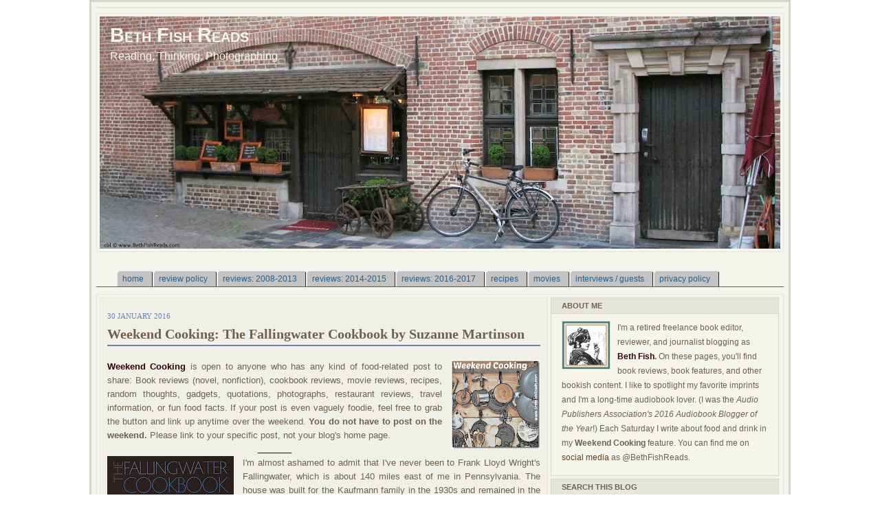

--- FILE ---
content_type: text/html; charset=UTF-8
request_url: https://www.bethfishreads.com/2016/01/weekend-cooking-fallingwater-cookbook.html
body_size: 37170
content:
<!DOCTYPE html>
<html dir='ltr' xmlns='http://www.w3.org/1999/xhtml' xmlns:b='http://www.google.com/2005/gml/b' xmlns:data='http://www.google.com/2005/gml/data' xmlns:expr='http://www.google.com/2005/gml/expr'>
<head>
<link href='https://www.blogger.com/static/v1/widgets/2944754296-widget_css_bundle.css' rel='stylesheet' type='text/css'/>
<!-- Google tag (gtag.js) -->
<script async='async' src='https://www.googletagmanager.com/gtag/js?id=G-QGDPS69SJR'></script>
<script>
  window.dataLayer = window.dataLayer || [];
  function gtag(){dataLayer.push(arguments);}
  gtag('js', new Date());

  gtag('config', 'G-QGDPS69SJR');
</script>
<meta content='text/html; charset=UTF-8' http-equiv='Content-Type'/>
<meta content='blogger' name='generator'/>
<link href='https://www.bethfishreads.com/favicon.ico' rel='icon' type='image/x-icon'/>
<link href='https://www.bethfishreads.com/2016/01/weekend-cooking-fallingwater-cookbook.html' rel='canonical'/>
<link rel="alternate" type="application/atom+xml" title="Beth Fish Reads - Atom" href="https://www.bethfishreads.com/feeds/posts/default" />
<link rel="alternate" type="application/rss+xml" title="Beth Fish Reads - RSS" href="https://www.bethfishreads.com/feeds/posts/default?alt=rss" />
<link rel="service.post" type="application/atom+xml" title="Beth Fish Reads - Atom" href="https://www.blogger.com/feeds/3291822984443127930/posts/default" />

<link rel="alternate" type="application/atom+xml" title="Beth Fish Reads - Atom" href="https://www.bethfishreads.com/feeds/5518531232916649390/comments/default" />
<!--Can't find substitution for tag [blog.ieCssRetrofitLinks]-->
<link href='https://blogger.googleusercontent.com/img/b/R29vZ2xl/AVvXsEj-8HMqEW91FG9k97YeoZSQB8Cyo7nh9eUyS15hot9BQQPyC1vdsxg-zEw8ZAt_vk_YgHS-QFSevB19RZUzvPjUJqoPoYEniaGCRAuBJi3ZLbiRVf8g77ssFl-Gad_lwedvH0Go0dHCpxOV/s200/wkendcooking.jpg' rel='image_src'/>
<meta content='Review of The Fallingwater Cookbook by Suzanne Martinson; Weekend Cooking' name='description'/>
<meta content='https://www.bethfishreads.com/2016/01/weekend-cooking-fallingwater-cookbook.html' property='og:url'/>
<meta content='Weekend Cooking: The Fallingwater Cookbook by Suzanne Martinson' property='og:title'/>
<meta content='Review of The Fallingwater Cookbook by Suzanne Martinson; Weekend Cooking' property='og:description'/>
<meta content='https://blogger.googleusercontent.com/img/b/R29vZ2xl/AVvXsEj-8HMqEW91FG9k97YeoZSQB8Cyo7nh9eUyS15hot9BQQPyC1vdsxg-zEw8ZAt_vk_YgHS-QFSevB19RZUzvPjUJqoPoYEniaGCRAuBJi3ZLbiRVf8g77ssFl-Gad_lwedvH0Go0dHCpxOV/w1200-h630-p-k-no-nu/wkendcooking.jpg' property='og:image'/>
<link href='http://feeds2.feedburner.com/bethfishreads' rel='alternate' title='beth fish reads' type='application/rss+xml'/>
<link href='http://feeds.feedburner.com/bethfishreads' rel='alternate' title='beth fish reads' type='application/rss+xml'/>
<meta content='Book review' name='description'/>
<meta content='book, book review, review, reading, audiobook, audio book, photograph, cookbook, food, recipes' name='keywords'/>
<meta content='Beth Fish' name='author'/>
<meta content='22L4ANQW1N30wIO7fCdZGeouyw3PVlJTJ2ZAirl71fc=' name='verify-v1'/>
<meta content='999eb333615a72d9a4cb2760e22de769' name='p:domain_verify'/>
<title>Beth Fish Reads: Weekend Cooking: The Fallingwater Cookbook by Suzanne Martinson</title>
<style id='page-skin-1' type='text/css'><!--
/* ************ START OF CSS STYLING ************ */
/* -----------------------------------------------------------------------
Blogger Template Design: Coozie
Design by: Ourblogtemplates.com
Terms of Use: Free template with credit linked to Ourblogtemplates.com
----------------------------------------------------------------------- */
/* Variable definitions
========================
<Variable name="bodybgColor" description="Body Background Color"
type="color" default="#FFBBE8">
<Variable name="blogframeColor" description="Blog Background Color"
type="color" default="#800040">
<Variable name="blogBorderColor" description="Blog Border Color"
type="color" default="#800040">
<Variable name="headerbgColor" description="Header Background Color"
type="color" default="#ffffff">
<Variable name="headerBorderColor" description="Header Border Color"
type="color" default="#800040">
<Variable name="blogTitleColor" description="Blog Title Color"
type="color" default="#800040">
<Variable name="blogDescriptionColor" description="Blog Description Color"
type="color" default="#800040">
<Variable name="linkbarbgColor" description="Linkbar Background Color"
type="color" default="#C94093">
<Variable name="linkbarmainBorderColor" description="Linkbar Main Border Color"
type="color" default="#C94093">
<Variable name="linkbarBorderColor" description="Linkbar Border Color"
type="color" default="#9D1961">
<Variable name="linkbarTextColor" description="Linkbar Text Color"
type="color" default="#ffffff">
<Variable name="linkbarHoverBgColor" description="Linkbar Hover Background Color"
type="color" default="#ffffff">
<Variable name="linkbarHoverTextColor" description="Linkbar Hover Text Color"
type="color" default="#9D1961">
<Variable name="middlebarbgColor" description="Middlebar Background Color"
type="color" default="#ffffff">
<Variable name="contentbgColor" description="Content Background Color"
type="color" default="#ffffff">
<Variable name="contentBorderColor" description="Content Border Color"
type="color" default="#9D1961">
<Variable name="postbgColor" description="Post Background Color"
type="color" default="#ffffff">
<Variable name="postBorderColor" description="Post Border Color"
type="color" default="#ffffff">
<Variable name="postTitleColor" description="Post Title Color"
type="color" default="#000000">
<Variable name="posttitlebgColor" description="Post Title Background Color"
type="color" default="#000000">
<Variable name="posttitleBorderColor" description="Post Title Border Color"
type="color" default="#000000">
<Variable name="dateHeaderColor" description="Date Header Color"
type="color" default="#000000">
<Variable name="textColor" description="Text Color"
type="color" default="#191919">
<Variable name="mainLinkColor" description="Main Link Color"
type="color" default="#333333">
<Variable name="mainHoverLinkColor" description="Main Hover Link Color"
type="color" default="#9D1961">
<Variable name="mainVisitedLinkColor" description="Main Visited Link Color"
type="color" default="#9D1961">
<Variable name="blockquotebgColor" description="Blockquote Background Color"
type="color" default="#191919">
<Variable name="blockquoteBorderColor" description="Blockquote Border Color"
type="color" default="#191919">
<Variable name="blockQuoteColor" description="Blockquote Color"
type="color" default="#191919">
<Variable name="codeTextColor" description="Code Text Color"
type="color" default="#660000">
<Variable name="postfooterBgColor" description="Postfooter Background Color"
type="color" default="#b8659C">
<Variable name="postfooterBorderColor" description="Postfooter Border Color"
type="color" default="#b8659C">
<Variable name="postfooterTextColor" description="Postfooter Text Color"
type="color" default="#b8659C">
<Variable name="postfooterLinkColor" description="Postfooter Link Color"
type="color" default="#b8659C">
<Variable name="commentTabLinkColor" description="Comment Tab Link Color"
type="color" default="#b8659C">
<Variable name="feedlinksColor" description="Feed Links Color"
type="color" default="#9D1961">
<Variable name="sidebar1bgColor" description="Sidebar1 Background Color"
type="color" default="#FFBBE8">
<Variable name="sidebar1BorderColor" description="Sidebar1 Border Color"
type="color" default="#C94093">
<Variable name="sidebar1HeaderBgColor" description="Sidebar1 Header Background Color"
type="color" default="#ffffff">
<Variable name="sidebar1HeaderBorderColor" description="Sidebar1 Header Border Color"
type="color" default="#C94093">
<Variable name="sidebar1HeaderColor" description="Sidebar1 Header Color"
type="color" default="#000000">
<Variable name="sidebar1TextColor" description="Sidebar1 Text Color"
type="color" default="#9D1961">
<Variable name="sidebar1LinkColor" description="Sidebar1 Link Color"
type="color" default="#9D1961">
<Variable name="sidebar1HoverLinkColor" description="Sidebar1 Hover Link Color"
type="color" default="#000000">
<Variable name="sidebar1VisitedLinkColor" description="Sidebar1 Visited Link Color"
type="color" default="#000000">
<Variable name="sidebarListLineColor" description="Sidebar List Line Color"
type="color" default="#000000">
<Variable name="profileBorderColor" description="Profile Border Color"
type="color" default="#000000">
<Variable name="lowerbarbgColor" description="Lowerbar Background Color"
type="color" default="#ffffff">
<Variable name="lowerbarBorderColor" description="Lowerbar Border Color"
type="color" default="#C94093">
<Variable name="sublowerbarbgColor" description="Sublowerbar Background Color"
type="color" default="#ffffff">
<Variable name="sublowerbarBorderColor" description="Sublowerbar Border Color"
type="color" default="#C94093">
<Variable name="lowerbarHeaderColor" description="Lowerbar Header Color"
type="color" default="#000000">
<Variable name="lowerbarTitleBgColor" description="Lowerbar Header Background Color"
type="color" default="#C94093">
<Variable name="lowerbarTextColor" description="Lowerbar Text Color"
type="color" default="#9D1961">
<Variable name="lowerbarLinkColor" description="Lowerbar Link Color"
type="color" default="#9D1961">
<Variable name="lowerbarHoverLinkColor" description="Lowerbar Hover Link Color"
type="color" default="#000000">
<Variable name="lowerbarVisitedLinkColor" description="Lowerbar Visited Link Color"
type="color" default="#000000">
<Variable name="lowerbarListLineColor" description="Lowerbar List Line Color"
type="color" default="#000000">
<Variable name="commentbgColor" description="Comment Background Color"
type="color" default="#9D1961">
<Variable name="commentBorderColor" description="Comment Border Color"
type="color" default="#C94093">
<Variable name="commentboxBgColor" description="Comment Box Background Color"
type="color" default="#9D1961">
<Variable name="commentboxBorderColor" description="Comment Box Border Color"
type="color" default="#C94093">
<Variable name="commentTitleColor" description="Comment Header Color"
type="color" default="#000000">
<Variable name="commentauthorBgColor" description="Comment Author Background Color"
type="color" default="#9D1961">
<Variable name="commentauthorColor" description="Comment Author Color"
type="color" default="#9D1961">
<Variable name="commentTimeStampColor" description="Comment Timestamp Color"
type="color" default="#C94093">
<Variable name="commentTextColor" description="Comment Text Color"
type="color" default="#4c4c4c">
<Variable name="footerbgColor" description="Footer Background Color"
type="color" default="#ffffff">
<Variable name="footerBorderColor" description="Footer Border Color"
type="color" default="#000000">
<Variable name="footerHeaderColor" description="Footer Header Color"
type="color" default="#000000">
<Variable name="footerTextColor" description="Footer Text Color"
type="color" default="#C94093">
<Variable name="footerLinkColor" description="Footer Link Color"
type="color" default="#C94093">
<Variable name="footerHoverLinkColor" description="Footer Hover Link Color"
type="color" default="#C94093">
<Variable name="footerVisitedLinkColor" description="Footer Visited Link Color"
type="color" default="#C94093">
<Variable name="blogTitleFont" description="Blog Title Font"
type="font"
default="normal bold 273% Georgia, Times, serif"
>
<Variable name="blogDescriptionFont" description="Blog Description Font"
type="font"
default="normal normal 104% georgia,helvetica,verdana,Georgia, serif"
>
<Variable name="linkbarTextFont" description="Linkbar Text Font"
type="font"
default="normal normal 77% Verdana, sans-serif"
>
<Variable name="postTitleFont" description="Post Title Font"
type="font"
default="normal bold 180% Georgia, Times, serif"
>
<Variable name="dateHeaderFont" description="Date Header Font"
type="font"
default="normal bold 117% Arial, sans-serif"
>
<Variable name="textFont" description="Text Font"
type="font"
default="normal normal 90% Arial, sans-serif"
>
<Variable name="quoteFont" description="Blog Quote Font"
type="font"
default="normal normal 92% helvetica,tahoma,verdana,arial,times,Sans-serif"
>
<Variable name="sidebarHeaderFont" description="Sidebar Title Font"
type="font"
default="normal bold 117% Arial, sans-serif"
>
<Variable name="sidebarTextFont" description="Sidebar Text Font"
type="font"
default="normal normal 78% Arial, Verdana, sans-serif"
>
<Variable name="postfooterTextFont" description="Post-Footer Text Font"
type="font"
default="normal normal 93% Arial, sans-serif"
>
<Variable name="commentTitleFont" description="Comment Title Font"
type="font"
default="normal bold 120% Arial, sans-serif"
>
<Variable name="commentTextFont" description="Comment Text Font"
type="font"
default="normal normal 95% Arial, sans-serif"
>
<Variable name="footerHeaderFont" description="Footer Header Font"
type="font"
default="normal bold 131% Trebuchet, Trebuchet MS, Arial, sans-serif"
>
<Variable name="footerTextFont" description="Footer Text Font"
type="font"
default="normal normal 76% Trebuchet, Trebuchet MS, Arial, sans-serif"
>
*/
/* -----   GLOBAL   ----- Blogger template design by Ourblogtemplates.com */
* {margin:0; padding:0;}
body {
margin: 0px 0px 0px 0px;
padding: 0px 0px 0px 0px;
text-align: center;
color: #706050;
background: #ffffff url() repeat top right;
/* background-attachment: fixed; */
font-family: arial,verdana,helvetica,tahoma,Sans-serif;
font-size: 100%;
width: 100%;
}
#outer-wrapper {
margin: 0 auto;   /* auto - to make the template lay in the screen center */
padding: 0px 0px 0px 0px;
margin-top: 0px;
margin-bottom: 15px;
position: relative;
width: 100%;
text-align: center;
}
#blog-wrapper {
margin: 0 auto;   /* auto - to make the template lay in the screen center */
padding: 7px;
margin-top: 0px;
margin-bottom: 15px;
text-align: center;
position: relative;
width: 1000px;
background: #F5F5EE;
border: 3px solid #D5D5CE;
}
#spacer {clear: both; margin: 0; padding: 0;}
/* global link attributes */
a {color: #32527A; text-decoration: underline;}
a:hover {color: #706050; text-decoration: underline;}
a:visited {color: #32527A; text-decoration: underline;}
/* Blogger Navigation Bar */
#Navbar1 {
margin: 0;
padding: 0;
}
/* -----   TOP ADS   ----- Blogger template design by Ourblogtemplates.com */
#topads-wrapper {
margin: 0;
padding: 0;
position: relative;
text-align: center;
width: 100%;
}
#topads {margin: 0; padding: 0;}
#topads .widget {margin: 0; padding: 5px 0;}
/* -----   HEADER   ----- Blogger template design by Ourblogtemplates.com */
#header-wrapper {
margin: 7px 0px 7px 0px;
padding: 4px;
width: 990px;
background: #F5F5EE;
border: 1px solid #E5E5DE;
}
#header {
width: 990px;
margin: 0px 0px 0px 0px;
padding: 0px 0px 0px 0px;
text-align: left;
}
#header h1 {
color: #f5f5ee;
font: normal bold 183% Trebuchet, Trebuchet MS, Arial, sans-serif;
font-variant: small-caps;
margin: 0px 0px 0px 0px;
padding: 10px 15px 0px 15px;
}
#header h1 a {
text-decoration: none;
color: #f5f5ee;
}
#header h1 a:hover {
text-decoration: underline;
color: #f5f5ee;
}
#header .description {
color: #f5f5ee;
font: normal normal 97% Trebuchet, Trebuchet MS, Arial, sans-serif;
margin: 0px 0px 0px 0px;
padding: 5px 15px 25px 15px;
}
#header h1 p, #header .description p {margin:0;padding:0}
#header a img {
margin: 0px 0px 0px 0px;
padding: 0px 0px 0px 0px;
border: 0;
}
/*credits : http://blogger-freetemplates.blogspot.com , HariesDesign.com*/
#tabshori {
float:left;
width:100%;
font-size:12px;
border-bottom:1px solid #2763A5;
line-height:normal;
}
#tabshori ul {
margin:0;
padding:10px 10px 0 30px;
list-style:none;
}
#tabshori li {
display:inline;
margin:0;
padding:0;
}
#tabshori a {
float:left;
background:url("https://blogger.googleusercontent.com/img/b/R29vZ2xl/AVvXsEiTKjLU8kxP6s3vt5SOctVCE7vdtAHwlWQlFJr4OjfSClehuHTgtbtVrPUmZq_gZa-Nd_FU7SldhK9dMyOkkbLT6kLIUGaebgevPYBixmEzYPfhTGQXIx9G0w_d1r52R-doCptc8zBFJwnt/") no-repeat left top;
margin:0;
padding:0 0 0 4px;
text-decoration:none;
}
#tabshori a span {
float:left;
display:block;
background:url("https://blogger.googleusercontent.com/img/b/R29vZ2xl/AVvXsEiRiDxRIIkW2TKY4TgN5vWvcLiUrfhMtd5Cp2fzFTV3OYhWUrCZm-RyT-OJU9-H9MPEjKyaPh8KcVgC_Q_QL3Z6r39NI_pvXORT7dw6W8gNRmflPZmXrI-VvGKBvNk5rgpk-HcvKTsPTwOl/") no-repeat right top;
padding:5px 14px 4px 4px;
color:#24618E;
}
/* Commented Backslash Hack hides rule from IE5-Mac \*/
#tabshori a span {float:none;}
/* End IE5-Mac hack */
#tabshori a:hover {
background-position:0% -42px;
}
#tabshori a:hover span {
background-position:100% -42px;
}
/* -----   LINKBAR   ----- Blogger template design by Ourblogtemplates.com */
#linkbar-wrapper {
margin: 0px 0px 0px 0px;
padding: 0px 0px 0px 0px;
width: 998px;
position: relative;
background: #706050;
border: 1px solid #E5E5DE;
}
#linkbar .widget {
margin: 0px 0px 0px 0px;
padding: 4px 0px 7px 0px;
text-align: left;
}
#linkbar ul {
margin: 0px 0px 0px 0px;
padding: 0px 0px 0px 0px;
list-style-type:none;
}
#linkbar li {
display: inline;
margin: 0px 0px 0px 0px;
padding: 0px 0px 0px 0px;
}
#linkbar h2 {
margin: 0px 0px 0px 0px;
padding: 0px 0px 0px 0px;
display: none;
visibility: hidden;
}
#linkbar a {
clear: both;
margin: 0px -4px 0px 0px;
padding: 7px 10px 7px 10px;
width:100%;
text-decoration:none;
font: normal bold 65% Verdana, sans-serif;
color: #ffffff;
text-transform: uppercase;
border-right: 1px solid #706050;
border-left: 0px solid #706050;
}
#linkbar a:hover {
color: #999999;
background: #000000;
}
/* -----   MIDDLE ADS   ----- Blogger template design by Ourblogtemplates.com */
#middleads-wrapper {
margin: 0px 0px 0px 0px;
padding: 0px 0px 0px 0px;
width: 1000px;
position: relative;
text-align: center;
}
#middleads, #middleads2 {
margin: 0px 0px 0px 0px;
padding: 0px 0px 0px 0px;
/* background: #F5F5EE;
border-top: 1px solid #E5E5DE;
border-left: 1px solid #E5E5DE;
border-right: 1px solid #E5E5DE; */
}
#middleads .widget, #middleads2 .widget {
margin: 0;
padding: 10px 0;
}
/* -----   MAIN   ----- Blogger template design by Ourblogtemplates.com */
#content-wrapper {
width: 998px;
margin: 0px 0px 0px 0px;
padding: 0px 0px 0px 0px;
position: relative;
text-align: left;
background: #F5F5EE;
border: 1px solid #E5E5DE;
word-wrap: break-word; /* fix for long text breaking sidebar float in IE */
overflow: hidden; /* fix for long non-text content breaking IE sidebar float */
}
#main-wrapper {
float: left;
width: 660px;
margin: 0px 0px 0px 0px;
padding: 0px 0px 0px 0px;
word-wrap: break-word; /* fix for long text breaking sidebar float in IE */
overflow: hidden; /* fix for long non-text content breaking IE sidebar float */
}
#main {
width: 650px;
margin: 4px;
padding: 20px 0 0 0;
color: #706050;
font: normal normal 80% Arial, sans-serif;
background: #F0F0E9;
border: 1px solid #E5E5DE;
}
#main .widget {
margin: 0px 0px 0px 0px;
padding: 0px 10px 8px 10px;
}
.post {
margin: 0px 0px 0px 0px;
padding: 0px 0px 0px 0px;
line-height: 1.6em;
text-align: justify;
}
.post h3 {
margin: 0px 0px 20px 0px;
padding: 0px 0px 2px 0px;
color: #706050;
font: normal bold 155% Georgia, Times, serif;
text-decoration: none;
text-align: left;
line-height: 1.4em;
/* text-transform: uppercase; */
border-bottom: 2px solid #6c82b5;
}
.post h3 a, .post h3 a:visited {
color: #706050;
text-decoration: none;
}
.post h3 a:hover {
color: #6C82B5;
text-decoration: none;
}
.post-header-line-1 {
}
h2.date-header {
margin: 0px 0px 0px 0px;
padding: 0px 0px 7px 0px;
text-align: left;
color: #6C82B5;
font: normal normal 85% Georgia, Times, serif;
text-decoration: none;
text-transform: uppercase;
}
.date-header span {
margin: 0px 0px 0px 0px;
padding: 0px 0px 0px 0px;
}
.post-body p {
/* Fix bug in IE5/Win with italics in posts */
margin: 0px 0px 0px 0px;
padding: 1px 0px 1px 0px;
display: inline; /* to fix floating-ads wrapping problem in IE */
height: 1%;
overflow: visible;
}
.post-body p a, .post-body p a:visited {
color: #32527A;
text-decoration: underline;
}
.post-body a:hover {
text-decoration: underline;
color: #706050;
}
.post ul {
margin: 0px 0px 0px 0px;
padding: 12px 0px 12px 30px;
list-style-type: disc;
line-height: 1.6em;
font-size: 95%;
}
.post ol {
margin: 0px 0px 0px 0px;
padding: 12px 0px 12px 30px;
line-height: 1.6em;
font-size: 95%;
}
.post li {
margin: 0px 0px 0px 0px;
padding: 0px 0px 8px 0px;
}
a img {
margin: 5px 5px 0px 5px;
padding: 0px 0px 0px 0px;
}
.post img {
margin: 0px;
padding: 0px;
}
/* -----   POST-FOOTER   ----- Blogger template design by Ourblogtemplates.com */
.post-footer {
display: block;
margin: 15px 0px 25px 0px;
padding: 7px 20px 7px 20px;
text-align: left;
font: normal normal 89% Arial, sans-serif;
color: #706050;
font-weight: normal;
line-height: 1.6em;
text-decoration: none;
background: #ECECE5;
border: 1px solid #6C82B5;
}
.post-footer-line {
margin: 0px 0px 0px 0px;
padding: 0px 0px 0px 0px;
}
.post-footer-line-1, .post-footer-line-2, .post-footer-line-3 {
margin: 0px 0px 0px 0px;
padding: 0px 0px 0px 0px;
}
.post-footer a {
color: #6C82B5;
text-decoration: none;
}
.post-footer a:hover {
color: #706050;
text-decoration: underline;
}
.post-footer .post-comment-link a {
margin: 0px 0px 0px 0px;
padding: 0px 0px 0px 0px;
color: #6C82B5;
font-weight: normal;
text-decoration: none;
}
.post-footer .post-comment-link a:hover {
color: #706050;
text-decoration: underline;
}
.post-footer .post-icons {
margin: 0px 0px 0px 0px;
padding: 0px 0px 0px 0px;
}
.post-footer img {
margin: 0px 0px 0px 0px;
padding: 0px 0px 5px 0px;
background: #ECECE5;
}
#blog-pager {
margin: 0px 0px 0px 0px;
padding: 20px 0px 0px 0px;
text-align: center;
font: normal normal 89% Arial, sans-serif;
color: #6C82B5;
}
#blog-pager a {color: #6C82B5}
#blog-pager a:hover {color: #706050}
#blog-pager-newer-link {
float: left;
margin: 0px 0px 0px 0px;
padding: 0px 0px 0px 0px;
}
#blog-pager-older-link {
float: right;
margin: 0px 0px 0px 0px;
padding: 0px 0px 0px 0px;
}
.feed-links {
margin: 10px 0px 0px 0px;
padding: 0px 0px 0px 0px;
clear: both;
text-align: left;
font: normal normal 89% Arial, sans-serif;
color: #6C82B5;
}
.feed-links a, .feed-links a:visited {color: #6C82B5}
.feed-links a:hover {color: #706050}
/* -----   BLOCKQUOTE   ----- */
blockquote {
margin: 10px 0px 10px 15px;
padding: 10px 15px 10px 15px;
font: normal normal 105% Georgia, Times, serif;
line-height: 1.6em;
color: #706050;
background: #F5F5EE;
border: 2px solid #706050;
}
/* -----   CODE   ----- */
code {
color: #999999;
font-size: 110%;
}
/* -----   SIDEBAR   ----- Blogger template design by Ourblogtemplates.com */
#side-wrapper1 {
width: 156px;
float: left;
margin: 0px 0px 0px 0px;
padding: 0px 0px 0px 0px;
word-wrap: break-word; /* fix for long text breaking sidebar float in IE */
overflow: hidden; /* fix for long non-text content breaking IE sidebar float */
}
#side-wrapper2 {
width: 336px;
float: left;
margin: 0px 0px 0px 0px;
padding: 0px 0px 0px 0px;
word-wrap: break-word; /* fix for long text breaking sidebar float in IE */
overflow: hidden; /* fix for long non-text content breaking IE sidebar float */
}
#side-wrapper {
float: left;
margin: 0px 0px 0px 0px;
padding: 0px 0px 0px 0px;
word-wrap: break-word; /* fix for long text breaking sidebar float in IE */
overflow: hidden; /* fix for long non-text content breaking IE sidebar float */
}
.sidebar {
margin: 0px 0px 0px 0px;
padding: 0px 0px 0px 0px;
text-align: left;
font: normal normal 74% Arial, sans-serif;
}
#sidebar2 {
width: 332px;
margin: 4px 4px 0px 0px;
padding: 0px 0px 0px 0px;
color: #706050;
line-height: 1.8em;
}
#sidebar3 {
width: 164px;
margin: 0px 4px 0px 0px;
padding: 0px 0px 0px 0px;
color: #706050;
line-height: 1.8em;
}
#sidebar4 {
width: 164px;
margin: 0px 0px 0px 0px;
padding: 0px 0px 0px 0px;
color: #706050;
line-height: 1.8em;
}
#sidebar2 .widget {
margin: 0px 0px 4px 0px;
padding: 15px 15px 15px 15px;
background: #F5F5EE;
border: 1px solid #d5d5ce;
}
#sidebar3 .widget, #sidebar4 .widget {
margin: 0px 0px 4px 0px;
padding: 15px 15px 15px 15px;
background: #F5F5EE;
border: 1px solid #d5d5ce;
}
/* sidebar heading ----- Blogger template design by Ourblogtemplates.com */
#sidebar2 h2, #sidebar3 h2, #sidebar4 h2 {
margin: -15px -15px 10px -15px;
padding: 5px 15px 5px 15px;
text-align: left;
color: #706050;
font: normal bold 96% Verdana, sans-serif;
text-transform: uppercase;
text-decoration: none;
background: #E5E5DE;
border-bottom: 1px solid #d5d5ce;
}
.sidebar ul {
margin: 0px 0px 0px 0px;
padding: 0px 0px 0px 0px;
}
.sidebar li {
margin: 0px 0px 0px 0px;
padding: 0px 0px 0px 0px;
line-height: 1.8em;
list-style-type: none;
border-bottom: 0px solid #ffffff;
}
#sidebar2 a, #sidebar3 a , #sidebar4 a  {
color: #6f3c1b;
text-decoration: none;
}
#sidebar2 a:hover, #sidebar3 a:hover, #sidebar4 a:hover {
text-decoration: none;
color: #32527A;
}
#sidebar2 a:visited, #sidebar3 a:visited, #sidebar4 a:visited {
text-decoration: none;
color: #6f3c1b;
}
.sidebar a img {
margin: 0px 0px 0px 0px;
padding: 0px 0px 0px 0px;
border: 1px solid #E5E5DE;
}
/* -----   PROFILE   ----- Blogger template design by Ourblogtemplates.com */
.profile-img {
margin: 7px;
padding: 0px;
border: 1px solid #ffffff;
}
.profile-textblock {
margin: 0px 0px 0px 0px;
padding: 3px 0px 3px 0px;
clear: both;
line-height: 1.6em;
/* border-top: 1px solid #ffffff;
border-bottom: 1px solid #ffffff; */
}
.profile-datablock {
margin: 2px 0px 5px 0px;
padding: 0px 0px 0px 0px;
}
.profile-data {
margin: 0px 0px 0px 0px;
padding: 0px 0px 0px 0px;
font-weight: normal;
font-style: italic;
}
.profile-link {
margin: 0px 0px 0px 0px;
padding: 0px 0px 0px 0px;
}
/* -----   COMMENT   ----- Blogger template design by Ourblogtemplates.com */
#comments {
margin: 0px 0px 0px 0px;
padding: 0px 0px 20px 0px;
text-align: left;
color: #706050;
font: normal normal 101% Arial, sans-serif;
}
.comments-singleblock {
margin: 15px 0px 15px 0px;
padding: 15px;
background: #F0F0E9;
border: 1px solid #706050;
}
/* comment-header */
#comments h4 {
margin: 20px 0px 0px 0px;
padding: 0px 0px 0px 0px;
color: #706050;
font: normal bold 124% Georgia, Times, serif;
text-transform: uppercase;
}
.deleted-comment {
font-style:italic;
color:gray;
margin: 5px 0px 5px 0px;
}
.comment-author {
margin: -15px -15px 0px -15px;
padding: 5px 15px 5px 15px;
color: #6C82B5;
font-weight: normal;
background: #F0F0E9;
border-bottom: 1px solid #706050;
}
.comment-author a {color: #6C82B5; text-decoration: none;}
.comment-author a:hover {color: #6C82B5; text-decoration: underline;}
.comment-author a:visited {color: #6C82B5; text-decoration: none;}
.comment-body {margin: 0; padding: 10px 0px 0px 30px;}
.comment-body p {margin: 0; padding: 0; line-height: 1.6em;}
.comment-footer, .comment-footer a {margin: 0px 0px 0px 0px; padding: 4px 0px 0px 0px;}
.comment-timestamp {
margin: 0px 0px 0px 0px;
padding: 0px 0px 0px 0px;
color: #6C82B5;
}
.comment-timestamp a {
color: #6C82B5;
text-decoration: none;
}
.comment-timestamp a:hover {color: #6C82B5; text-decoration: underline;}
#comments ul {margin: 0; padding: 0; list-style-type: none;}
#comments li {margin: 0; padding: 0;}
a.comment-link {
/* ie5.0/win doesn't apply padding to inline elements,
so we hide these two declarations from it */
padding: 0px 0px 0px 0px;
}
html>body a.comment-link {
/* respecified, for ie5/mac's benefit */
padding-left: 0px;
}
#backlinks-container {margin-top: 30px}
/* -----   LOWER SECTION   ----- Blogger template design by Ourblogtemplates.com */
#lower-wrapper {
margin: 7px 0px 7px 0px;
padding: 4px 0px 0px 0px;
width: 998px;
font: normal normal 74% Arial, sans-serif;
color: #706050;
background: #F5F5EE;
border: 1px solid #E5E5DE;
}
#lowerbar-wrapper {
float: left;
margin: 0px 0px 0px 4px;
padding: 0px 0px 0px 0px;
width: 320px;
text-align: left;
line-height: 1.8em;
word-wrap: break-word; /* fix for long text breaking sidebar float in IE */
overflow: hidden; /* fix for long non-text content breaking IE sidebar float */
}
#lowerads-wrapper {
float: left;
margin: 0px 0px 0px 4px;
padding: 0px 0px 0px 0px;
width: 100%;
text-align: center;
word-wrap: break-word; /* fix for long text breaking sidebar float in IE */
overflow: hidden; /* fix for long non-text content breaking IE sidebar float */
}
.lowerbar .widget {
margin: 0 0 4px 0;
padding: 20px 20px 20px 20px;
border: 1px solid #706050;
background: #F0F0E9;
}
.lowerbar {margin: 0; padding: 0;}
.lowerads {margin: 0; padding: 0;}
.lowerads .widget {margin: 0; padding: 10px 0px 10px 0px;}
.lowerbar h2 {
margin: -20px -20px 10px -20px;
padding: 5px 20px 5px 20px;
color: #706050;
font: normal bold 96% Verdana, sans-serif;
text-align: left;
text-transform: uppercase;
background: #E5E5DE;
border-bottom: 1px solid #706050;
}
.lowerbar ul {
margin: 0px 0px 0px 0px;
padding: 0px 0px 0px 0px;
}
.lowerbar li {
margin: 0px 0px 0px 0px;
padding: 0px 0px 0px 0px;
line-height: 1.8em;
list-style-type: none;
border-bottom: 0px solid #F5F5EE;
}
.lowerbar a {color: #6f3c1b; text-decoration: none;}
.lowerbar a:hover {text-decoration: underline; color: #32527A;}
.lowerbar a:visited {text-decoration: none; color: #6f3c1b;}
/* -----   FOOTER   ----- Blogger template design by Ourblogtemplates.com */
#footer-wrapper {
clear: both;
display: inline; /* handles IE margin bug */
float: left;
width: 1000px;
margin: 0px 0px 0px 0px;
padding: 0px 0px 0px 0px;
}
#footer {
margin: 0px 0px 0px 0px;
padding: 20px 0px 0px 0px;
width: 998px;
text-align: left;
color: #ffffff;
font: normal normal 79% Trebuchet, Trebuchet MS, Arial, sans-serif;
line-height: 1.6em;
background: #E5E5DE;
border: 1px solid #706050;
}
#footer h2 {
margin: 0px 0px 0px 0px;
padding: 0px 0px 5px 0px;
color: #ffffff;
font: normal normal 113% Trebuchet, Trebuchet MS, Arial, sans-serif;
}
#footer .widget {
margin: 0px 0px 0px 0px;
padding: 0px 20px 20px 20px;
}
.footer p {margin: 0; padding: 0}
.footer a {
color: #ffffff;
text-decoration: none;
}
.footer a:hover {
color: #ffffff;
text-decoration: underline;
}
.footer a:visited {
color: #ffffff;
text-decoration: none;
}
/* -----   BOTTOM ADS   ----- Blogger template design by Ourblogtemplates.com */
#bottomads-wrapper {
margin: 0;
padding: 0;
position: relative;
text-align: center;
width: 100%;
}
#bottomads {margin: 0; padding: 10px 0;}
#bottomads .widget {margin: 0; padding: 5px 0;}
/* -----   CREDIT   ----- */
#credit {
margin: 0px 0px 0px 0px;
padding: 2px 0px 0px 0px;
width: 100%;
height: 26px;
clear: both;
font-family: verdana, helvetica;
font-size: 70%;
color: #444444;
font-weight: normal;
background: #777777;
}
#creditleft {
margin: 0px 0px 0px 0px;
padding: 7px 0px 0px 0px;
height: 26px;
position: relative;
float: left;
text-align: left;
display: inline;
width: 71%;
background: #ffffff;
}
#creditright {
margin: -33px 0px 0px 0px;
padding: 7px 0px 0px 0px;
height: 26px;
position: relative;
float: right;
text-align:right;
display: inline;
width: 30%;
background: #ffffff;
}
#creditleft p {
margin: 0;
padding: 0
}
#creditright p {
margin: 0;
padding: 0
}
#creditleft a, .creditleft a:hover, .creditleft a:visited {
color: #444444;
text-decoration: underline;
}
#creditright a, .creditright a:hover, .creditright a:visited {
color: #444444;
text-decoration: underline;
}
/* ************ END OF CSS STYLING ************ */
/** Page structure tweaks for layout editor wireframe */
body#layout #main,
body#layout #sidebar {
padding: 0;
}
#navbar-iframe {
height:0px;
visibility:hidden;
display:none
}

--></style>
<link href='http://lh6.ggpht.com/_KfXm6QzlOl4/AAAApVCOMXQ/AAAAAAAAAAA/Bjkp2ovBhVM/s32-c/BFish.Reads.jpg' rel='shortcut icon' type='image/jpg'/>
<meta content='WExAAPJAA1R4xQVgiiBJVWD1Nhnps8hc1gJXF8MGB04' name='google-site-verification'/>
<script>
  (function(i,s,o,g,r,a,m){i['GoogleAnalyticsObject']=r;i[r]=i[r]||function(){
  (i[r].q=i[r].q||[]).push(arguments)},i[r].l=1*new Date();a=s.createElement(o),
  m=s.getElementsByTagName(o)[0];a.async=1;a.src=g;m.parentNode.insertBefore(a,m)
  })(window,document,'script','//www.google-analytics.com/analytics.js','ga');

  ga('create', 'UA-8205797-2', 'bethfishreads.com');
  ga('send', 'pageview');

</script>
<link href='https://www.blogger.com/dyn-css/authorization.css?targetBlogID=3291822984443127930&amp;zx=ea574f3b-eb15-4358-9128-cd6273da8afc' media='none' onload='if(media!=&#39;all&#39;)media=&#39;all&#39;' rel='stylesheet'/><noscript><link href='https://www.blogger.com/dyn-css/authorization.css?targetBlogID=3291822984443127930&amp;zx=ea574f3b-eb15-4358-9128-cd6273da8afc' rel='stylesheet'/></noscript>
<meta name='google-adsense-platform-account' content='ca-host-pub-1556223355139109'/>
<meta name='google-adsense-platform-domain' content='blogspot.com'/>

<!-- data-ad-client=ca-pub-5259057412814703 -->

</head>
<body>
<div class='navbar section' id='navbar'><div class='widget Navbar' data-version='1' id='Navbar1'><script type="text/javascript">
    function setAttributeOnload(object, attribute, val) {
      if(window.addEventListener) {
        window.addEventListener('load',
          function(){ object[attribute] = val; }, false);
      } else {
        window.attachEvent('onload', function(){ object[attribute] = val; });
      }
    }
  </script>
<div id="navbar-iframe-container"></div>
<script type="text/javascript" src="https://apis.google.com/js/platform.js"></script>
<script type="text/javascript">
      gapi.load("gapi.iframes:gapi.iframes.style.bubble", function() {
        if (gapi.iframes && gapi.iframes.getContext) {
          gapi.iframes.getContext().openChild({
              url: 'https://www.blogger.com/navbar/3291822984443127930?po\x3d5518531232916649390\x26origin\x3dhttps://www.bethfishreads.com',
              where: document.getElementById("navbar-iframe-container"),
              id: "navbar-iframe"
          });
        }
      });
    </script><script type="text/javascript">
(function() {
var script = document.createElement('script');
script.type = 'text/javascript';
script.src = '//pagead2.googlesyndication.com/pagead/js/google_top_exp.js';
var head = document.getElementsByTagName('head')[0];
if (head) {
head.appendChild(script);
}})();
</script>
</div></div>
<div id='outer-wrapper'>
<!-- skip links for text browsers -->
<span id='skiplinks' style='display:none;'>
<a href='#main'>skip to main </a> |
<a href='#sidebar'>skip to sidebar</a>
</span>
<div id='topads-wrapper'>
<div class='topads no-items section' id='topads'></div>
</div>
<div style='clear: both;'></div>
<div id='blog-wrapper'>
<div id='linkbar-wrapper'>
<div class='linkbar no-items section' id='linkbar'></div>
</div>
<div style='clear: both;'></div>
<div id='header-wrapper'>
<div class='header section' id='header'><div class='widget Header' data-version='1' id='Header1'>
<div id='header-inner' style='background-image: url("https://blogger.googleusercontent.com/img/b/R29vZ2xl/AVvXsEj167YlcQLOXa2kEhapS45IDzERjAw0QI1cNo13irWtB4mW4FToqzJui4F8az3R4BHjLOVxiW93EPqEonTU9ONAGtu3VpT-6xuoMGmrj414jU7wRkxfDqCWGYsWA1QxYseaC5IDzRTq1H8/s990/brugestreet1.jpg"); background-repeat: no-repeat; width: 990px; px; height: 338px; px;'>
<div class='titlewrapper' style='background: transparent'>
<h1 class='title' style='background: transparent; border-width: 0px'>
<a href='https://www.bethfishreads.com/'>Beth Fish Reads</a>
</h1>
</div>
<div class='descriptionwrapper'>
<p class='description'><span>Reading, Thinking, Photographing</span></p>
</div>
</div>
</div></div>
</div>
<div style='clear: both;'></div>
<div id='middleads-wrapper'>
<div class='middleads section' id='middleads'><div class='widget HTML' data-version='1' id='HTML5'>
<div class='widget-content'>
<div id="tabshori">
<ul>
<!-- Change the links with your own links -->
<li><a href="http://bfishreads.blogspot.com/"><span>home</span></a></li>
<li><a href="http://bfishreads.blogspot.com/2008/08/review-policy.html"><span>review policy</span></a></li>
<li><a href="http://bfishreads.blogspot.com/2008/08/reviews-by-title.html"><span>reviews: 2008-2013</span></a></li>
<li><a href="http://www.bethfishreads.com/2008/08/reviews-by-author.html"><span>reviews: 2014-2015</span></a></li>
<li><a href="http://www.bethfishreads.com/2008/08/reviews-2016.html"><span>reviews: 2016-2017</span></a></li>
<li><a href="http://bfishreads.blogspot.com/2008/08/reviews-by-genre.html"><span>recipes</span></a></li>
<li><a href="http://www.bethfishreads.com/2008/08/movie-review-index.html"><span>movies</span></a></li>
<li><a href="http://bfishreads.blogspot.com/2008/08/author-interviews.html"><span>interviews / guests</span></a></li>
<li><a href="http://www.bethfishreads.com/2008/09/privacy-policy.html"><span>privacy policy</span></a></li>
</ul>
</div>
</div>
<div class='clear'></div>
</div></div>
</div>
<div style='clear: both;'></div>
<div id='content-wrapper'>
<div id='main-wrapper'>
<div class='main section' id='main'><div class='widget Blog' data-version='1' id='Blog1'>
<div class='blog-posts'>
<!--Can't find substitution for tag [adStart]-->
<h2 class='date-header'>30 January 2016</h2>
<meta content='Weekend Cooking: The Fallingwater Cookbook by Suzanne Martinson' property='og:title'/>
<meta content='Review of The Fallingwater Cookbook by Suzanne Martinson; Weekend Cooking' property='og:description'/>
<meta content='article' property='og:type'/>
<meta content='https://www.bethfishreads.com/2016/01/weekend-cooking-fallingwater-cookbook.html' property='og:url'/>
<meta content='Beth Fish Reads' property='og:site_name'/>
<meta content='2016-01-30T06:01:00-05:00' property='article:published_time'/>
<meta content='Books' property='article:section'/>
<meta content='Cookbook' property='article:tag'/>
<meta content='Recipe' property='article:tag'/>
<meta content='Weekend Cooking' property='article:tag'/>
<div class='post'>
<a name='5518531232916649390'></a>
<h3 class='post-title'>
<a href='https://www.bethfishreads.com/2016/01/weekend-cooking-fallingwater-cookbook.html'>Weekend Cooking: The Fallingwater Cookbook by Suzanne Martinson</a>
</h3>
<div class='post-header-line-1'>
</div>
<div class='post-body' id='post-5518531232916649390'>
<style>#fullpost{display:inline;}</style>
<p><a href="https://blogger.googleusercontent.com/img/b/R29vZ2xl/AVvXsEj-8HMqEW91FG9k97YeoZSQB8Cyo7nh9eUyS15hot9BQQPyC1vdsxg-zEw8ZAt_vk_YgHS-QFSevB19RZUzvPjUJqoPoYEniaGCRAuBJi3ZLbiRVf8g77ssFl-Gad_lwedvH0Go0dHCpxOV/s1600/wkendcooking.jpg" imageanchor="1" style="clear: right; float: right; margin-bottom: 0; margin-left: 1em;"><img alt="Weekend Cooking hosted by www.BethFishReads.com" border="0" height="130" src="https://blogger.googleusercontent.com/img/b/R29vZ2xl/AVvXsEj-8HMqEW91FG9k97YeoZSQB8Cyo7nh9eUyS15hot9BQQPyC1vdsxg-zEw8ZAt_vk_YgHS-QFSevB19RZUzvPjUJqoPoYEniaGCRAuBJi3ZLbiRVf8g77ssFl-Gad_lwedvH0Go0dHCpxOV/s200/wkendcooking.jpg" title="Weekend Cooking hosted by www.BethFishReads.com" width="130" /></a><span style="color: #330000; font-weight: bold;">Weekend Cooking</span>  is open to anyone who has any kind of food-related post to share: Book reviews  (novel, nonfiction), cookbook reviews, movie reviews, recipes,  random  thoughts, gadgets, quotations, photographs, restaurant reviews, travel information, or fun food facts. If your post  is even  vaguely foodie, feel free to grab the button and link up  anytime over  the weekend. <span style="font-weight: bold;">You do not have to post on the weekend. </span>Please link to your specific post, not your  blog's home page.<br />
<div style="text-align: center;">
<span style="color: #330000; font-weight: bold;">_______</span></div>
<a href="https://blogger.googleusercontent.com/img/b/R29vZ2xl/AVvXsEj1_mD-7BfOOw5fRGa2yO39Et9dgmbcAHY8_AMCeq0npV_62IZcfJzM78FAfCR4Z3tUv5JaB_y6qivUy2HVU8DbUthyphenhyphenfNFb34GpKqKojZlYu9ZFs8Q6SQ_fgT8JdO7rAxDqcQCPtMsI78le/s1600/FallingWaterCB.jpg" imageanchor="1" style="clear: left; float: left; margin-bottom: 0; margin-right: 1em;"><img alt="The Fallingwater Cookbook by Suzanne Martinson" border="0" height="200" src="https://blogger.googleusercontent.com/img/b/R29vZ2xl/AVvXsEj1_mD-7BfOOw5fRGa2yO39Et9dgmbcAHY8_AMCeq0npV_62IZcfJzM78FAfCR4Z3tUv5JaB_y6qivUy2HVU8DbUthyphenhyphenfNFb34GpKqKojZlYu9ZFs8Q6SQ_fgT8JdO7rAxDqcQCPtMsI78le/s200/FallingWaterCB.jpg" title="The Fallingwater Cookbook by Suzanne Martinson" width="184" /></a>I'm almost ashamed to admit that I've never been to Frank Lloyd Wright's Fallingwater, which is about 140 miles east of me in Pennsylvania. The house was built for the Kaufmann family in the 1930s and remained in the family until becoming part of the Western Pennsylvania Conservatory in 1963. It is now open to the public.<br />
<br />
<i>The Fallingwater Cookbook</i> grew from a 1991 newspaper interview that author Suzanne Martinson conducted with Elsie Henderson, who cooked for the Kaufmanns from 1947 until the house was given to the conservatory. The book contains both Henderson's stories and her recipes.<br />
<br />
Because Henderson relied on her memory and experience instead of written directions, Martinson worked with her to develop the recipes for home cooks, determining measurements, pan sizes, and temperatures. In addition, Henderson was not responsible for cooking many of the meat and fish dishes served to the Kaufmann family, so Martinson contacted Jane Citron and Robert Sendall (both of whom are involved with Fallingwater) to help fill in the gaps. The cookbook also contains recipes from the Cafe at Fallingwater, bringing the book into modern times.<br />
<br />
Most of the recipes are classics family dishes from the mid-20th century: sour cream coffee cake, quiche Lorraine, corn pudding, and roast beef. But there are also more upscale recipes, such as lamb chili, tomato and roasted red pepper tart, and fennel-cured salmon.<br />
<br />
<a href="https://blogger.googleusercontent.com/img/b/R29vZ2xl/AVvXsEgeRM6cgafklbo-kol-3Mc7zOTVUGlc78f51rpHfbgHVoUjwqnWhk4DuRxghRiQXCCyeMckN3Z5YaSwpgtd0UpgJ84SGjR4cXGJ6sfZx0yJUJeG3vmenSHdaR1A7eP9zkD5_g8NwQNmq7vd/s1600/FallingWater-photo.JPG" imageanchor="1" style="clear: right; float: right; margin-bottom: 0; margin-left: 1em;"><img alt="Kitchen in Fallingwater" border="0" height="215" src="https://blogger.googleusercontent.com/img/b/R29vZ2xl/AVvXsEgeRM6cgafklbo-kol-3Mc7zOTVUGlc78f51rpHfbgHVoUjwqnWhk4DuRxghRiQXCCyeMckN3Z5YaSwpgtd0UpgJ84SGjR4cXGJ6sfZx0yJUJeG3vmenSHdaR1A7eP9zkD5_g8NwQNmq7vd/s320/FallingWater-photo.JPG" title="Kitchen in Fallingwater" width="287" /></a>The recipes look easy enough to make, especially the everyday dishes. However, I couldn't help but notice some odd techniques (like adding liquid and dry ingredients at the same time). Regardless, Martinson tells us she has tested and retested every recipe to make sure home cooks will have success.<br />
<br />
There is quite a lot of information about the Kaufmann family and their way of life. They were department store moguls who loved to entertain at home. Their cook, Henderson, remembers some racy stories (guests skinny dipping in the creek, for example) as well as normal family life in the famous house. Henderson's memories of the Kaufmanns and her years of cooking for them take us back to a time gone by.<br />
<br />
Although <i>The Fallingwater Cookbook</i> is informative and the few photographs are gorgeous, it's difficult for me to wholeheartedly recommend the book. If you have an interest in architecture or are curious about how the rich and famous ate in the post-Depression era, then this book might deserve a place on your shelves. For others, I suggest seeing if your library has a copy. It's definitely interesting and worth looking through.<br />
<br />
For an interview with author Suzanne Martinson, see the <a href="http://historynewsnetwork.org/article/153443" target="_blank">History News Network</a> and for another review and three recipes, see the <a href="http://www.post-gazette.com/food/2008/10/09/The-Fallingwater-Cookbook-Former-house-cook-s-recipes-bring-beloved-landmark-s-flavors-to-other-homes/stories/200810090415" target="_blank">Post Gazette</a>. <b>Note on the photos:</b> The photo of kitchen in Fallingwater is from Wikimedia Commons and is copyright free. The photo of the cookies comes from the cookbook; all rights remain with the publisher. (Click the images to enlarge them.)<br />
<br />
<span style="color: #330000;"><b><span style="font-size: medium;">Pine Nut Cookies</span></b></span><br />
<br />
<a href="https://blogger.googleusercontent.com/img/b/R29vZ2xl/AVvXsEgjrjBDZxOD7pzTqXJ6CZE53abDrlP1Hw5b7ZIk_TtHgDJSUrKmBYsfl4VLhL2U3T8MrGylnwQLrIvSDaEaOT82kufAHMQryWl-txLP5NuQ3FD1s0aToMDc61K43rp6_cWFwHNdTearcvR2/s1600/FallingWater-scan.jpg" imageanchor="1" style="clear: right; float: right; margin-bottom: 1em; margin-left: 1em;"><img border="0" height="254" src="https://blogger.googleusercontent.com/img/b/R29vZ2xl/AVvXsEgjrjBDZxOD7pzTqXJ6CZE53abDrlP1Hw5b7ZIk_TtHgDJSUrKmBYsfl4VLhL2U3T8MrGylnwQLrIvSDaEaOT82kufAHMQryWl-txLP5NuQ3FD1s0aToMDc61K43rp6_cWFwHNdTearcvR2/s320/FallingWater-scan.jpg" width="320" /></a>Makes 35 cookies<br />
<ul>
<li>1 stick (1/4 pound) unsalted butter</li>
<li>1/2 cup granulated sugar</li>
<li>1 egg yolk</li>
<li>1 teaspoon vanilla</li>
<li>1 cup sifted all-purpose flour</li>
<li>Salt to taste (1/4 to 1/2 teaspoon)</li>
<li>1/2 cup lightly toasted pine nuts, divided</li>
</ul>
Preheat the oven to 350 degrees F.<br />
<br />
In a bowl, cream the butter and sugar, blending well. Beat in the egg yolk, vanilla, flour, and salt.<br />
<br />
Reserve 2 to 3 tablespoons of the pine nuts and finely chop the rest. Add the chopped nuts to the dough and mix well with a wooden spoon.<br />
<br />
Form the dough into small balls, place on greased baking sheet, and flatten each with the tines of a fork. Garnish each cookie with a few whole nuts.<br />
<br />
Alternately, the dough may be rolled on a lightly floured board and cut into squares with a pastry cutter before topping with pine nuts.<br />
<br />
Bake 12 to 15 minutes until the cookies are a pale gold. Remove the cookies from the baking sheet and cool on a rack.<br />
<br />
<span style="color: #6c82b5;"><span style="font-size: xx-small;">Published by University of Pittsburgh Press, 2008<br />
ISBN-13: 9780822943570<br />
Source: Can't Remember (see <a href="http://bfishreads.blogspot.com/2008/08/review-policy.html" target="_blank">review policy</a>)<br />
Copyright &#169; cbl for <a href="http://www.bethfishreads.com/" target="_blank">Beth  Fish Reads</a>, all rights   reserved (see <a href="http://bfishreads.blogspot.com/2008/08/review-policy.html" target="_blank">review policy</a>)</span></span><br />
<br />
<script src="//www.blenza.com/linkies/easylink.php?owner=BethFish&amp;postid=29Jan2016&amp;meme=3954" type="text/javascript"></script></p>
<div style='clear: both;'></div>
</div>
<div class='post-footer'>
<div class='post-footer-line post-footer-line-1'>
<span class='post-author'>
Posted by
Beth F
</span>
<span class='post-timestamp'>
at
<a class='timestamp-link' href='https://www.bethfishreads.com/2016/01/weekend-cooking-fallingwater-cookbook.html' title='permanent link'>6:01&#8239;AM</a>
</span>
<span class='post-comment-link'>
</span>
<span class='post-backlinks post-comment-link'>
</span>
<span class='post-icons'>
<span class='item-action'>
<a href='https://www.blogger.com/email-post/3291822984443127930/5518531232916649390' title='Email Post'>
<img alt="" class="icon-action" height="13" src="//www.blogger.com/img/icon18_email.gif" width="18">
</a>
</span>
<span class='item-control blog-admin pid-214492247'>
<a href='https://www.blogger.com/post-edit.g?blogID=3291822984443127930&postID=5518531232916649390&from=pencil' title='Edit Post'>
<img alt="" class="icon-action" src="//www.blogger.com/img/icon18_edit_allbkg.gif">
</a>
</span>
</span>
</div>
<div class='post-footer-line post-footer-line-2'>
<span class='post-labels'>
Labels:
<a href='https://www.bethfishreads.com/search/label/Cookbook' rel='tag'>Cookbook</a>,
<a href='https://www.bethfishreads.com/search/label/Recipe' rel='tag'>Recipe</a>,
<a href='https://www.bethfishreads.com/search/label/Weekend%20Cooking' rel='tag'>Weekend Cooking</a>
</span>
</div>
<div class='addthis_toolbox addthis_default_style '>
<a class='addthis_button_compact' href='http://www.addthis.com/bookmark.php?v=250&pubid=ra-4e0cbfbf190a2840'>Share</a>
<span class='addthis_separator'>|</span>
<a class='addthis_button_stumbleupon'></a>
<a class='addthis_button_google_plusone_badge' g:plusone:size='small'></a>
<a class='addthis_button_twitter'></a>
<a class='addthis_button_tumblr'></a>
<a class='addthis_button_facebook'></a>
<a class='addthis_button_pinterest_pinit'></a>
</div>
<script src="//s7.addthis.com/js/250/addthis_widget.js#pubid=ra-4e0cbfbf190a2840" type="text/javascript"></script>
<div class='post-footer-line post-footer-line-3'></div>
</div>
</div>
<div class='comments' id='comments'>
<a name='comments'></a>
<h4>
11
comments:
        
</h4>
<dl class='avatar-comment-indent' id='comments-block'>
<a name='c6296552106347247332'></a>
<div class=''>
<div class="avatar-image-container avatar-stock"><span dir="ltr"><a href="https://www.blogger.com/profile/11261086731187286052" target="" rel="nofollow" onclick="" class="avatar-hovercard" id="av-6296552106347247332-11261086731187286052"><img src="//www.blogger.com/img/blogger_logo_round_35.png" width="35" height="35" alt="" title="Tina">

</a></span></div>
</div>
<div class='comments-singleblock'>
<dt class='comment-author' id='comment-6296552106347247332'>
<a name='comment-6296552106347247332'></a>
<a href='https://www.blogger.com/profile/11261086731187286052' rel='nofollow'>Tina</a>,&#160;
            
<span class='comment-timestamp'>
<a href='#comment-6296552106347247332' title='comment permalink'>
1/30/16, 7:22&#8239;AM
</a>
<span class='item-control blog-admin pid-1627931139'>
<a href='https://www.blogger.com/comment/delete/3291822984443127930/6296552106347247332' title='Delete Comment'>
<span class='delete-comment-icon'>&#160;</span>
</a>
</span>
</span>
</dt>
<dd class='comment-body'>
<p>Cookbooks with family history and stories are great, I love those. I have never been to Fallingwater either and I always wanted to. Somehow I would never have thought about putting line nut in cookies but it appears to work by your photo and recipe,</p>
</dd>
<dd class='comment-footer'>
</dd>
</div>
<a name='c8996106169879942589'></a>
<div class=''>
<div class="avatar-image-container vcard"><span dir="ltr"><a href="https://www.blogger.com/profile/07859083373087448194" target="" rel="nofollow" onclick="" class="avatar-hovercard" id="av-8996106169879942589-07859083373087448194"><img src="https://resources.blogblog.com/img/blank.gif" width="35" height="35" class="delayLoad" style="display: none;" longdesc="//4.bp.blogspot.com/_H5rq_KZvQXg/SasJvi08GrI/AAAAAAAAAAs/_RXq4pvcEy8/S45-s35/portrait%2B5.jpg" alt="" title="jama">

<noscript><img src="//4.bp.blogspot.com/_H5rq_KZvQXg/SasJvi08GrI/AAAAAAAAAAs/_RXq4pvcEy8/S45-s35/portrait%2B5.jpg" width="35" height="35" class="photo" alt=""></noscript></a></span></div>
</div>
<div class='comments-singleblock'>
<dt class='comment-author' id='comment-8996106169879942589'>
<a name='comment-8996106169879942589'></a>
<a href='https://www.blogger.com/profile/07859083373087448194' rel='nofollow'>jama</a>,&#160;
            
<span class='comment-timestamp'>
<a href='#comment-8996106169879942589' title='comment permalink'>
1/30/16, 7:55&#8239;AM
</a>
<span class='item-control blog-admin pid-1972093487'>
<a href='https://www.blogger.com/comment/delete/3291822984443127930/8996106169879942589' title='Delete Comment'>
<span class='delete-comment-icon'>&#160;</span>
</a>
</span>
</span>
</dt>
<dd class='comment-body'>
<p>Will have to look for this one at the library. Sounds like it could be an interesting read whether I try any of the recipes or not. </p>
</dd>
<dd class='comment-footer'>
</dd>
</div>
<a name='c801931553441219348'></a>
<div class=''>
<div class="avatar-image-container vcard"><span dir="ltr"><a href="https://www.blogger.com/profile/13328946930935633113" target="" rel="nofollow" onclick="" class="avatar-hovercard" id="av-801931553441219348-13328946930935633113"><img src="https://resources.blogblog.com/img/blank.gif" width="35" height="35" class="delayLoad" style="display: none;" longdesc="//1.bp.blogspot.com/-Kd2-c43ssuo/Zbhr1qJM8SI/AAAAAAAAvxM/r3dnQzCu75sdB6bXlo8o3eQAS8gvxj3JACK4BGAYYCw/s35/*" alt="" title="Mae Travels">

<noscript><img src="//1.bp.blogspot.com/-Kd2-c43ssuo/Zbhr1qJM8SI/AAAAAAAAvxM/r3dnQzCu75sdB6bXlo8o3eQAS8gvxj3JACK4BGAYYCw/s35/*" width="35" height="35" class="photo" alt=""></noscript></a></span></div>
</div>
<div class='comments-singleblock'>
<dt class='comment-author' id='comment-801931553441219348'>
<a name='comment-801931553441219348'></a>
<a href='https://www.blogger.com/profile/13328946930935633113' rel='nofollow'>Mae Travels</a>,&#160;
            
<span class='comment-timestamp'>
<a href='#comment-801931553441219348' title='comment permalink'>
1/30/16, 8:48&#8239;AM
</a>
<span class='item-control blog-admin pid-400688683'>
<a href='https://www.blogger.com/comment/delete/3291822984443127930/801931553441219348' title='Delete Comment'>
<span class='delete-comment-icon'>&#160;</span>
</a>
</span>
</span>
</dt>
<dd class='comment-body'>
<p>A cookbook with a sense of history and place would normally appeal to me -- but I see your point about this one, that doesn&#39;t quite make the cut! Have you read the Georgia O&#39;Keeffe Cookbook? By her cook? But somehow appealing! <br /><br />Fallingwater is close to my frequent route across PA but I&#39;ve never managed to stop there -- Maybe a book about the architecture would be more interesting than a cookbook.<br /><br />best... mae at maefood.blogspot.com</p>
</dd>
<dd class='comment-footer'>
</dd>
</div>
<a name='c8390137845048186143'></a>
<div class=''>
<div class="avatar-image-container vcard"><span dir="ltr"><a href="https://www.blogger.com/profile/10726401178972099557" target="" rel="nofollow" onclick="" class="avatar-hovercard" id="av-8390137845048186143-10726401178972099557"><img src="https://resources.blogblog.com/img/blank.gif" width="35" height="35" class="delayLoad" style="display: none;" longdesc="//3.bp.blogspot.com/_Vabvi6xxdC4/SkT1gI90YHI/AAAAAAAAAEg/M5NyW7S5BvE/S45-s35/Milou%2B%2526%2BKathy.jpg" alt="" title="bermudaonion">

<noscript><img src="//3.bp.blogspot.com/_Vabvi6xxdC4/SkT1gI90YHI/AAAAAAAAAEg/M5NyW7S5BvE/S45-s35/Milou%2B%2526%2BKathy.jpg" width="35" height="35" class="photo" alt=""></noscript></a></span></div>
</div>
<div class='comments-singleblock'>
<dt class='comment-author' id='comment-8390137845048186143'>
<a name='comment-8390137845048186143'></a>
<a href='https://www.blogger.com/profile/10726401178972099557' rel='nofollow'>bermudaonion</a>,&#160;
            
<span class='comment-timestamp'>
<a href='#comment-8390137845048186143' title='comment permalink'>
1/30/16, 9:05&#8239;AM
</a>
<span class='item-control blog-admin pid-2066602481'>
<a href='https://www.blogger.com/comment/delete/3291822984443127930/8390137845048186143' title='Delete Comment'>
<span class='delete-comment-icon'>&#160;</span>
</a>
</span>
</span>
</dt>
<dd class='comment-body'>
<p>I bet the parts about the Kaufmann family and the house are as good as all the recipes!  You must go visit the house!</p>
</dd>
<dd class='comment-footer'>
</dd>
</div>
<a name='c3594778855647794100'></a>
<div class=''>
<div class="avatar-image-container vcard"><span dir="ltr"><a href="https://www.blogger.com/profile/16640913682123489734" target="" rel="nofollow" onclick="" class="avatar-hovercard" id="av-3594778855647794100-16640913682123489734"><img src="https://resources.blogblog.com/img/blank.gif" width="35" height="35" class="delayLoad" style="display: none;" longdesc="//blogger.googleusercontent.com/img/b/R29vZ2xl/AVvXsEhbfbjIp6Auc7WXpwiq4cHDV5uUZR4jYbXbmFwYD6KJqgHT1MvvrUJA_UxpDT3-dgqZEAPOVpso5lJmPonqYWQN6k_KCoJDanjUSuQ-RiiD2kCgCTp2XGRieIuTD-18ag/s45-c/newtryava.png" alt="" title="(Diane) bookchickdi">

<noscript><img src="//blogger.googleusercontent.com/img/b/R29vZ2xl/AVvXsEhbfbjIp6Auc7WXpwiq4cHDV5uUZR4jYbXbmFwYD6KJqgHT1MvvrUJA_UxpDT3-dgqZEAPOVpso5lJmPonqYWQN6k_KCoJDanjUSuQ-RiiD2kCgCTp2XGRieIuTD-18ag/s45-c/newtryava.png" width="35" height="35" class="photo" alt=""></noscript></a></span></div>
</div>
<div class='comments-singleblock'>
<dt class='comment-author' id='comment-3594778855647794100'>
<a name='comment-3594778855647794100'></a>
<a href='https://www.blogger.com/profile/16640913682123489734' rel='nofollow'>(Diane) bookchickdi</a>,&#160;
            
<span class='comment-timestamp'>
<a href='#comment-3594778855647794100' title='comment permalink'>
1/30/16, 9:25&#8239;AM
</a>
<span class='item-control blog-admin pid-1374178992'>
<a href='https://www.blogger.com/comment/delete/3291822984443127930/3594778855647794100' title='Delete Comment'>
<span class='delete-comment-icon'>&#160;</span>
</a>
</span>
</span>
</dt>
<dd class='comment-body'>
<p>It sounds like this is a book more for people who like history and family stories than a straightforward cookbook, but it does sound interesting.</p>
</dd>
<dd class='comment-footer'>
</dd>
</div>
<a name='c346710967617391068'></a>
<div class=''>
<div class="avatar-image-container vcard"><span dir="ltr"><a href="https://www.blogger.com/profile/15946085131678256211" target="" rel="nofollow" onclick="" class="avatar-hovercard" id="av-346710967617391068-15946085131678256211"><img src="https://resources.blogblog.com/img/blank.gif" width="35" height="35" class="delayLoad" style="display: none;" longdesc="//blogger.googleusercontent.com/img/b/R29vZ2xl/AVvXsEgzouO_odoidsRkXIKOU7tULqHaGiUQdlPvYR8NiYMvOFAoDNRmKL3wxFuylab8-4qcrjT69VH2wMxYKMPCMaag-zBUFu-KFCnuSG1XuMfepdWpQ6vinSaf5bGS_PiiTTk/s45-c/jackie+phone+stand+%283%29.JPG" alt="" title="Jackie McGuinness">

<noscript><img src="//blogger.googleusercontent.com/img/b/R29vZ2xl/AVvXsEgzouO_odoidsRkXIKOU7tULqHaGiUQdlPvYR8NiYMvOFAoDNRmKL3wxFuylab8-4qcrjT69VH2wMxYKMPCMaag-zBUFu-KFCnuSG1XuMfepdWpQ6vinSaf5bGS_PiiTTk/s45-c/jackie+phone+stand+%283%29.JPG" width="35" height="35" class="photo" alt=""></noscript></a></span></div>
</div>
<div class='comments-singleblock'>
<dt class='comment-author' id='comment-346710967617391068'>
<a name='comment-346710967617391068'></a>
<a href='https://www.blogger.com/profile/15946085131678256211' rel='nofollow'>Jackie McGuinness</a>,&#160;
            
<span class='comment-timestamp'>
<a href='#comment-346710967617391068' title='comment permalink'>
1/30/16, 9:55&#8239;AM
</a>
<span class='item-control blog-admin pid-1098638915'>
<a href='https://www.blogger.com/comment/delete/3291822984443127930/346710967617391068' title='Delete Comment'>
<span class='delete-comment-icon'>&#160;</span>
</a>
</span>
</span>
</dt>
<dd class='comment-body'>
<p>Yeah, doesn&#39;t sound like I would buy it for the recipes. Might just flip through it at the bookstore.</p>
</dd>
<dd class='comment-footer'>
</dd>
</div>
<a name='c7375600900298589265'></a>
<div class=''>
<div class="avatar-image-container avatar-stock"><span dir="ltr"><a href="https://www.blogger.com/profile/12126062556416434416" target="" rel="nofollow" onclick="" class="avatar-hovercard" id="av-7375600900298589265-12126062556416434416"><img src="//www.blogger.com/img/blogger_logo_round_35.png" width="35" height="35" alt="" title="Katherine P">

</a></span></div>
</div>
<div class='comments-singleblock'>
<dt class='comment-author' id='comment-7375600900298589265'>
<a name='comment-7375600900298589265'></a>
<a href='https://www.blogger.com/profile/12126062556416434416' rel='nofollow'>Katherine P</a>,&#160;
            
<span class='comment-timestamp'>
<a href='#comment-7375600900298589265' title='comment permalink'>
1/30/16, 10:16&#8239;AM
</a>
<span class='item-control blog-admin pid-1429449868'>
<a href='https://www.blogger.com/comment/delete/3291822984443127930/7375600900298589265' title='Delete Comment'>
<span class='delete-comment-icon'>&#160;</span>
</a>
</span>
</span>
</dt>
<dd class='comment-body'>
<p>As I was reading the review I was thinking that this would be a good book to get from the library.  The pictures and stories sound interesting and I do enjoy seeing how people ate in different time periods but this doesn&#39;t sound like a must go buy kind of cookbook!  Don&#39;t feel bad about not visiting Fallingwater.  We have a Frank Lloyd Wright about 70 miles away that is actually in the town my older daughter attended college and I&#39;ve yet to see it!</p>
</dd>
<dd class='comment-footer'>
</dd>
</div>
<a name='c3241780982652859393'></a>
<div class=''>
<div class="avatar-image-container vcard"><span dir="ltr"><a href="https://www.blogger.com/profile/05354184020340930630" target="" rel="nofollow" onclick="" class="avatar-hovercard" id="av-3241780982652859393-05354184020340930630"><img src="https://resources.blogblog.com/img/blank.gif" width="35" height="35" class="delayLoad" style="display: none;" longdesc="//blogger.googleusercontent.com/img/b/R29vZ2xl/AVvXsEhQ8h1FSXb1sM9AthyLgorcgHCut_JFgnloi5KTYsHb7ogEYU-DojomRLm8sWvqjoknVS39JEE2WLS4vHRaqSNnGsugs_UU6744P8wGo5bUYr_jTVUX_o9tXLmCOmF6LaXQyeTl2VQhCWQYDNJpWqU1ZpYqF9XF5Iw4uZvUaMGsUwz2_yI/s45/1.jpg" alt="" title="Sheila (Bookjourney)">

<noscript><img src="//blogger.googleusercontent.com/img/b/R29vZ2xl/AVvXsEhQ8h1FSXb1sM9AthyLgorcgHCut_JFgnloi5KTYsHb7ogEYU-DojomRLm8sWvqjoknVS39JEE2WLS4vHRaqSNnGsugs_UU6744P8wGo5bUYr_jTVUX_o9tXLmCOmF6LaXQyeTl2VQhCWQYDNJpWqU1ZpYqF9XF5Iw4uZvUaMGsUwz2_yI/s45/1.jpg" width="35" height="35" class="photo" alt=""></noscript></a></span></div>
</div>
<div class='comments-singleblock'>
<dt class='comment-author' id='comment-3241780982652859393'>
<a name='comment-3241780982652859393'></a>
<a href='https://www.blogger.com/profile/05354184020340930630' rel='nofollow'>Sheila (Bookjourney)</a>,&#160;
            
<span class='comment-timestamp'>
<a href='#comment-3241780982652859393' title='comment permalink'>
1/30/16, 11:07&#8239;AM
</a>
<span class='item-control blog-admin pid-2112703897'>
<a href='https://www.blogger.com/comment/delete/3291822984443127930/3241780982652859393' title='Delete Comment'>
<span class='delete-comment-icon'>&#160;</span>
</a>
</span>
</span>
</dt>
<dd class='comment-body'>
<p>The cookies look amazing!  I love trying new recipes.</p>
</dd>
<dd class='comment-footer'>
</dd>
</div>
<a name='c4428529033159656160'></a>
<div class=''>
<div class="avatar-image-container vcard"><span dir="ltr"><a href="https://www.blogger.com/profile/12753889028487254096" target="" rel="nofollow" onclick="" class="avatar-hovercard" id="av-4428529033159656160-12753889028487254096"><img src="https://resources.blogblog.com/img/blank.gif" width="35" height="35" class="delayLoad" style="display: none;" longdesc="//blogger.googleusercontent.com/img/b/R29vZ2xl/AVvXsEh3VIezC7tk3gRVX7d2KNFaTYUxS9UlMfOdjjd6wIYOJTIUSFplonq3z2Ey6UISADBVJ2lB60ycO0n_2i-pUEcjhNH-87thyphenhyphenMgHPJCQObkKG_COmap11aqvdMWUeQZ4wg/s45-c/*" alt="" title="Deb in Hawaii">

<noscript><img src="//blogger.googleusercontent.com/img/b/R29vZ2xl/AVvXsEh3VIezC7tk3gRVX7d2KNFaTYUxS9UlMfOdjjd6wIYOJTIUSFplonq3z2Ey6UISADBVJ2lB60ycO0n_2i-pUEcjhNH-87thyphenhyphenMgHPJCQObkKG_COmap11aqvdMWUeQZ4wg/s45-c/*" width="35" height="35" class="photo" alt=""></noscript></a></span></div>
</div>
<div class='comments-singleblock'>
<dt class='comment-author' id='comment-4428529033159656160'>
<a name='comment-4428529033159656160'></a>
<a href='https://www.blogger.com/profile/12753889028487254096' rel='nofollow'>Deb in Hawaii</a>,&#160;
            
<span class='comment-timestamp'>
<a href='#comment-4428529033159656160' title='comment permalink'>
1/30/16, 11:46&#8239;AM
</a>
<span class='item-control blog-admin pid-1523049266'>
<a href='https://www.blogger.com/comment/delete/3291822984443127930/4428529033159656160' title='Delete Comment'>
<span class='delete-comment-icon'>&#160;</span>
</a>
</span>
</span>
</dt>
<dd class='comment-body'>
<p>I have always found Fallingwater and food from different decades to be fascinating so this does sound like a book worth looking into at the library. Those pine nut cookies look like they would be perfect with a cup of tea. <br /><br />BTW--Thanks for moving my post. I changed the link to match. I&#39;ll get the hang of it someday. ;-)</p>
</dd>
<dd class='comment-footer'>
</dd>
</div>
<a name='c4734063931090473097'></a>
<div class=''>
<div class="avatar-image-container vcard"><span dir="ltr"><a href="https://www.blogger.com/profile/11094501834387622997" target="" rel="nofollow" onclick="" class="avatar-hovercard" id="av-4734063931090473097-11094501834387622997"><img src="https://resources.blogblog.com/img/blank.gif" width="35" height="35" class="delayLoad" style="display: none;" longdesc="//blogger.googleusercontent.com/img/b/R29vZ2xl/AVvXsEisjxaJfTFnS_DsRJ2qkPs_1ucoWVDYNCVWDBjTR23AijIGNuDisNY4FSa2458tTB7QUMLt-K1tx_aSe-bV2P-GeIPi_ZvXBnYAMetOm8fpxYZbS9E7Z5eAIyP8npCLXVE/s45-c/JaneGS+and+the+Lion.jpg" alt="" title="JaneGS">

<noscript><img src="//blogger.googleusercontent.com/img/b/R29vZ2xl/AVvXsEisjxaJfTFnS_DsRJ2qkPs_1ucoWVDYNCVWDBjTR23AijIGNuDisNY4FSa2458tTB7QUMLt-K1tx_aSe-bV2P-GeIPi_ZvXBnYAMetOm8fpxYZbS9E7Z5eAIyP8npCLXVE/s45-c/JaneGS+and+the+Lion.jpg" width="35" height="35" class="photo" alt=""></noscript></a></span></div>
</div>
<div class='comments-singleblock'>
<dt class='comment-author' id='comment-4734063931090473097'>
<a name='comment-4734063931090473097'></a>
<a href='https://www.blogger.com/profile/11094501834387622997' rel='nofollow'>JaneGS</a>,&#160;
            
<span class='comment-timestamp'>
<a href='#comment-4734063931090473097' title='comment permalink'>
1/30/16, 3:28&#8239;PM
</a>
<span class='item-control blog-admin pid-719194299'>
<a href='https://www.blogger.com/comment/delete/3291822984443127930/4734063931090473097' title='Delete Comment'>
<span class='delete-comment-icon'>&#160;</span>
</a>
</span>
</span>
</dt>
<dd class='comment-body'>
<p>Those pine nut cookies sound like something I would love!  I have wanted to visit Falling Water for years.  Hope you make the trek to see it.</p>
</dd>
<dd class='comment-footer'>
</dd>
</div>
<a name='c2553515466337997732'></a>
<div class=''>
<div class="avatar-image-container vcard"><span dir="ltr"><a href="https://www.blogger.com/profile/02249223364936344560" target="" rel="nofollow" onclick="" class="avatar-hovercard" id="av-2553515466337997732-02249223364936344560"><img src="https://resources.blogblog.com/img/blank.gif" width="35" height="35" class="delayLoad" style="display: none;" longdesc="//blogger.googleusercontent.com/img/b/R29vZ2xl/AVvXsEgiFpmyq6KKnOHnz_xPHTeBXw4wZL8oD--E00hx2_BNfuiUp23qKmR1sqdN1LA4-TSNLLUsTupJDokKZ76BVfJfE-NvNlpucleTkcjdkWpKBKAHx4vN19H3vb7julxH-g/s45-c/cecelia+icon.png" alt="" title="Cecelia">

<noscript><img src="//blogger.googleusercontent.com/img/b/R29vZ2xl/AVvXsEgiFpmyq6KKnOHnz_xPHTeBXw4wZL8oD--E00hx2_BNfuiUp23qKmR1sqdN1LA4-TSNLLUsTupJDokKZ76BVfJfE-NvNlpucleTkcjdkWpKBKAHx4vN19H3vb7julxH-g/s45-c/cecelia+icon.png" width="35" height="35" class="photo" alt=""></noscript></a></span></div>
</div>
<div class='comments-singleblock'>
<dt class='comment-author' id='comment-2553515466337997732'>
<a name='comment-2553515466337997732'></a>
<a href='https://www.blogger.com/profile/02249223364936344560' rel='nofollow'>Cecelia</a>,&#160;
            
<span class='comment-timestamp'>
<a href='#comment-2553515466337997732' title='comment permalink'>
1/31/16, 10:43&#8239;AM
</a>
<span class='item-control blog-admin pid-824817082'>
<a href='https://www.blogger.com/comment/delete/3291822984443127930/2553515466337997732' title='Delete Comment'>
<span class='delete-comment-icon'>&#160;</span>
</a>
</span>
</span>
</dt>
<dd class='comment-body'>
<p>This book might not be for every cook, but I have an uncle who is both an architect and a gourmet cook.  I think this might be the perfect gift for him!</p>
</dd>
<dd class='comment-footer'>
</dd>
</div>
</dl>
<p class='comment-footer'>
<a href='https://www.blogger.com/comment/fullpage/post/3291822984443127930/5518531232916649390' onclick='javascript:window.open(this.href, "bloggerPopup", "toolbar=0,location=0,statusbar=1,menubar=0,scrollbars=yes,width=640,height=500"); return false;'>Post a Comment</a>
</p>
<div id='backlinks-container'>
<div id='Blog1_backlinks-container'>
</div>
</div>
</div>
<div class='comment-form'>
<a name='comment-form'></a>
<p>Thanks for stopping by. I read all comments and may respond here, via e-mail, or on your blog. I visit everyone who comments, but not necessarily right away.<br /><br />I cannot turn off word verification, but <b>if you are logged into Blogger you can ignore the captcha.</b> I have set posts older than 14 days to be on moderation. I can no longer accept anonymous comments. I&#39;m so sorry if this means you have to register or if you have trouble commenting.</p>
<iframe allowtransparency='true' frameborder='0' height='15' id='comment-editor' scrolling='auto' src='' width='100%'></iframe>
</div>
<!--Can't find substitution for tag [adEnd]-->
</div>
<div class='blog-pager' id='blog-pager'>
<span id='blog-pager-newer-link'>
<a class='blog-pager-newer-link' href='https://www.bethfishreads.com/2016/02/review-love-in-lowercase-by-francesc.html' id='Blog1_blog-pager-newer-link' title='Newer Post'>Newer Post</a>
</span>
<span id='blog-pager-older-link'>
<a class='blog-pager-older-link' href='https://www.bethfishreads.com/2016/01/sentenced-to-be-read-january-2016.html' id='Blog1_blog-pager-older-link' title='Older Post'>Older Post</a>
</span>
<a class='home-link' href='https://www.bethfishreads.com/'>Home</a>
</div>
<div class='clear'></div>
<div class='post-feeds'>
<div class='feed-links'>
Subscribe to:
<a class='feed-link' href='https://www.bethfishreads.com/feeds/5518531232916649390/comments/default' target='_blank' type='application/atom+xml'>Post Comments (Atom)</a>
</div>
</div>
</div></div>
</div>
<div id='side-wrapper2'>
<div class='sidebar section' id='sidebar2'><div class='widget Text' data-version='1' id='Text10'>
<h2 class='title'>About Me</h2>
<div class='widget-content'>
<a blogger_onblur="try {parent.deselectBloggerImageGracefully();} catch(e) {}" href="https://blogger.googleusercontent.com/img/b/R29vZ2xl/AVvXsEgvsvQKWc07gK0l09ige4g4k3I0dtoZn43SD3HLfBE9vljmXhQV6Si2knP_yREV9y8CHv6qITfVWx50Jp7qeDfk-2Jk7l-lWhFYfTGc6Ht6r19SnCWKC6QqD-cxAfmm8VrUPv2Lwhyphenhyphen7Vro/s1600/woman+and+glass_m.jpg"><img alt="" border="0" id="BLOGGER_PHOTO_ID_5582099833615409154" src="https://blogger.googleusercontent.com/img/b/R29vZ2xl/AVvXsEgvsvQKWc07gK0l09ige4g4k3I0dtoZn43SD3HLfBE9vljmXhQV6Si2knP_yREV9y8CHv6qITfVWx50Jp7qeDfk-2Jk7l-lWhFYfTGc6Ht6r19SnCWKC6QqD-cxAfmm8VrUPv2Lwhyphenhyphen7Vro/s200/woman+and+glass_m.jpg" style="cursor: pointer; float: left; height: 69px; margin: 0pt 10px 0px 0pt; width: 69px;" / /></a> I'm a retired freelance book editor, reviewer, and journalist blogging as <span style="font-weight: bold;"><span =""  style="color:#330000;">Beth Fish</span>.</span> On these pages, you'll find book reviews, book features, and other bookish content. I like to spotlight my favorite imprints and I'm a long-time audiobook lover. (I was the <i>Audio Publishers Association's 2016 Audiobook Blogger of the Year</i>!) Each Saturday I write about food and drink in my <b>Weekend Cooking</b> feature. You can find me on <a rel="me" href="https://mastodon.social/@BethFishReads">social media</a> as @BethFishReads.
</div>
<div class='clear'></div>
</div><div class='widget BlogSearch' data-version='1' id='BlogSearch1'>
<h2 class='title'>Search This Blog</h2>
<div class='widget-content'>
<div id='BlogSearch1_form'>
<form action='https://www.bethfishreads.com/search' class='gsc-search-box' target='_top'>
<table cellpadding='0' cellspacing='0' class='gsc-search-box'>
<tbody>
<tr>
<td class='gsc-input'>
<input autocomplete='off' class='gsc-input' name='q' size='10' title='search' type='text' value=''/>
</td>
<td class='gsc-search-button'>
<input class='gsc-search-button' title='search' type='submit' value='Search'/>
</td>
</tr>
</tbody>
</table>
</form>
</div>
</div>
<div class='clear'></div>
</div><div class='widget HTML' data-version='1' id='HTML19'>
<h2 class='title'>Subscribe to or Follow Beth Fish Reads</h2>
<div class='widget-content'>
<p></p><div style="text-align: center;"><a href="http://feeds.feedblitz.com/bethfishreads" onblur="try {parent.deselectBloggerImageGracefully();} catch(e) {}"><img alt="" border="0" id="BLOGGER_PHOTO_ID_5603682702747891394" src="https://blogger.googleusercontent.com/img/b/R29vZ2xl/AVvXsEh1svxuGBzzrLAkUna-wFkWAuTh8Hf2h4gnN3n8K1OIkkLOhKnBoC-3q8GvPzexep-RvKLIsT_MCFMhhHBAa6LhfxX0M6UabCooWR3slVe9jKSzG690e4jMZ46-EBreT4HvaFyOFhAvJDlv/s200/feed-icon32x32.png" style="cursor: pointer; height: 42px; width: 42px;" / /></a>  <a href="http://www.feedblitz.com/f/?Sub=856315" onblur="try {parent.deselectBloggerImageGracefully();} catch(e) {}"><img alt="" border="0" id="BLOGGER_PHOTO_ID_5603681555232151314" src="https://blogger.googleusercontent.com/img/b/R29vZ2xl/AVvXsEg2hsupflbgzLcw51DodeWy43Tewg0Ot3ZpR9zPgA7nm1MEF9InW9Bh4vEx7EhzKmtuNC_sOX9vvnfRd5JIsH9L_sasmUui9mtcvUaD2rFHv1u9DBIxEk04O8PFT_Aot0fh_07JtzIVHAOJ/s200/EmailRSS.jpg" style="cursor: pointer; height: 42px; width: 42px;" / /></a>  <a href="mailto:BFish.Reads@gmail.com" onblur="try {parent.deselectBloggerImageGracefully();} catch(e) {}"><img alt="" border="0" id="BLOGGER_PHOTO_ID_5603681789366708370" src="https://blogger.googleusercontent.com/img/b/R29vZ2xl/AVvXsEi36kDvSAetzMrF_9b9GMiNBMJTdcKk8mfOg67XOjZzj39yW87x_M-6XuBsLdkg5NI0y1K-52fj3BwZ9CUNxPN7_85T3cnuB20Sb8pv_J5IcQrhY8KEek8EAhXdr6PyWFr2tqG3pfPMfeYs/s200/email_32.png" style="cursor: pointer; height: 30px; width: 42px;" / /></a>  <a href="https://twitter.com/BethFishReads" onblur="try {parent.deselectBloggerImageGracefully();} catch(e) {}"><img alt="" border="0" id="BLOGGER_PHOTO_ID_5603683058778263746" src="https://blogger.googleusercontent.com/img/b/R29vZ2xl/AVvXsEhlhUscDRLyWXBgBBpRm-P1t-3FCqrjRaPcF4wkUCO7eFqnvdogc1Rc1OSHE3a8MWPiRrpaKdhLfQKsnx9bwBaY_aub8ryDS0EwzKqVVKyGjJ_ps5fWqrMLutKDt-3WTyc4r6Bh3yMN-BQU/s200/twitter-48x48.png" style="cursor: pointer; height: 42px; width: 42px;" / /></a>  <a href="http://cloud.feedly.com/#subscription%2Ffeed%2Fhttp%3A%2F%2Fbfishreads.blogspot.com%2Ffeeds%2Fposts%2Fdefault" target="blank"><img alt="follow us in feedly" height="42" id="feedlyFollow" src="https://lh3.googleusercontent.com/blogger_img_proxy/AEn0k_s2E0O7a5WkbjpLjGWD27BLYlVvwz2mOICaGAseGm0Z-TK7LOIlFmRin6AD13mJ_CiRvY6SIxWjPB8GPv3FlUXPDiQuggRC1j9PrWvsXwSL0TOZRlsrjMYECKkra91A6X-rMr5O3DM=s0-d" width="42" /></a>  <style></style><br /><a class="ig-b- ig-b-48" href="http://instagram.com/bethfishreads?ref=badge"><img alt="Instagram" src="https://lh3.googleusercontent.com/blogger_img_proxy/AEn0k_udRvcPx8t5s1-EgQ2sJg7Bk-EE_P86e690ywKc4iF6WMTod0ejz4JC1lwq0zwe9uSdqjNYGByhbkhnGYH1vMorsQPzt_-Zm8hmEkc1DHQpNRUmDaKxS8aaT3fKpA=s0-d" /></a>  <a href="http://www.librarything.com/profile/BFish" onblur="try {parent.deselectBloggerImageGracefully();} catch(e) {}"><img alt="" border="0" id="BLOGGER_PHOTO_ID_5603682139892849426" src="https://blogger.googleusercontent.com/img/b/R29vZ2xl/AVvXsEho0vkDPKzBiM3i6PUN1DpzStGpUbpO46tsriMFXFgnkaapQVfN-091i8gZHtYsEe334QSf7gaISRw2uXL20_gmKukYT21uoV1SY_df69ANS6UgMDKNs-XIsDFCQcoF-u9WLxanCgoC4uMq/s200/LTIcon.jpg" style="cursor: pointer; height: 42px; width: 42px;" / /></a>   <a href="http://bethfishreads.tumblr.com/" onblur="try {parent.deselectBloggerImageGracefully();} catch(e) {}"><img alt="" border="0" id="BLOGGER_PHOTO_ID_5603682373447386690" src="https://blogger.googleusercontent.com/img/b/R29vZ2xl/AVvXsEikxzhg-9U4RylP-OBMws2apX2Z8P0_va0BO1JWP_tBkBkVOVlleyb6EYTX-BYOtq51T7T2ZFCvvV0xy552t_hKJLZlKDSrmSgETSd0ZRjSqXcc3a1U7GR4ittDfzDpoxLOKq9x90uYx-FA/s200/tumblr-42x42.png" style="cursor: pointer; height: 42px; width: 42px;" / /></a>  <a href="http://www.facebook.com/people/Beth-Fish/100000174440160" onblur="try {parent.deselectBloggerImageGracefully();} catch(e) {}"><img alt="" border="0" id="BLOGGER_PHOTO_ID_5603682452200276034" src="https://blogger.googleusercontent.com/img/b/R29vZ2xl/AVvXsEh1NazfTOhKddS8l1CHM2rnBdx67jlc-oXpXBatKKp6jl0t9Goigqmt3P-CBbngmA1kKFcsNbnPFmOPk-gTCmHb2WIbLciD9JrIZin9h3_K6-Q6qIBrxOlyh8cpnpi__egd55uLvXxIaq8N/s200/facebook-48x48.png" style="cursor: pointer; height: 42px; width: 42px;" / /></a>  <a href="http://pinterest.com/bethfishreads/" onblur="try {parent.deselectBloggerImageGracefully();} catch(e) {}"><img alt="" border="0" id="BLOGGER_PHOTO_ID_5654394002608605586" src="https://blogger.googleusercontent.com/img/b/R29vZ2xl/AVvXsEjJxG8Zu4sMmkZR9pOqXufzsHBYwsf917vDaDHQziNY03bz6kfnBl5jtIizfQllmQ7cMvt8WbYS0UFF8o2JscenC_U36MOKgmLZ0yErObsKzqRjAPK2KIVK_-yUOA4u9atj2z0mhjm_bNcL/s200/pinterest-72.jpg" style="cursor: pointer; height: 42px; width: 42px;" / /></a>  <a href="http://klout.com/#/BethFishReads" onblur="try {parent.deselectBloggerImageGracefully();} catch(e) {}"><img alt="" border="0" id="BLOGGER_PHOTO_ID_5654394076259525362" src="https://blogger.googleusercontent.com/img/b/R29vZ2xl/AVvXsEisb3UxBjn-vfuQdlI8xYoxOZ1vnoP7SPdTJvu108IBfPu0eZ6uRhAYZkZjVA5WF3DGOla6lMmORK7Nkqlat_k8mq9T_5yJ9g8b4ZqXGo78EdgFGvzFTuwrkwfI6liHQlCgw4ZSFAw7G_K3/s200/Klout_Flag_Icon_Trans.png" style="cursor: pointer; height: 42px; width: 42px;" / /></a></div><a href="http://www.bloglovin.com/en/blog/2417111" title="Follow Beth Fish Reads on Bloglovin"><img alt="Follow on Bloglovin" border="0" src="https://lh3.googleusercontent.com/blogger_img_proxy/AEn0k_v11_UgK4EwYODBIf4dUaf64dZn2Hx58yOL1tIohy7-rTnzU3Exl1yHLhEPS3t1oPXwOQsAN6FUihCmIslNgdNLv1zJWWsxAPHWiynmHJsrC5z-1gCSpcqwVI8ikjmvWw=s0-d" /></a>
</div>
<div class='clear'></div>
</div></div>
<div style='clear: both;'></div>
<div id='side-wrapper'>
<div class='sidebar section' id='sidebar3'><div class='widget Label' data-version='1' id='Label1'>
<h2>Topics / Labels</h2>
<div class='widget-content'>
<br/>
<select onchange='location=this.options[this.selectedIndex].value;' style='width:120px; background-color:#fff; color:#000;'>
<option>Select a label</option>
<option value='https://www.bethfishreads.com/search/label/37Ink'>37Ink
(1)
</option>
<option value='https://www.bethfishreads.com/search/label/A-Z%20Wednesday'>A-Z Wednesday
(20)
</option>
<option value='https://www.bethfishreads.com/search/label/Abrams'>Abrams
(82)
</option>
<option value='https://www.bethfishreads.com/search/label/Academy%20Chicago'>Academy Chicago
(1)
</option>
<option value='https://www.bethfishreads.com/search/label/Ace%20Books'>Ace Books
(17)
</option>
<option value='https://www.bethfishreads.com/search/label/Adams'>Adams
(1)
</option>
<option value='https://www.bethfishreads.com/search/label/Agate%20Midway'>Agate Midway
(1)
</option>
<option value='https://www.bethfishreads.com/search/label/Akashic%20Books'>Akashic Books
(1)
</option>
<option value='https://www.bethfishreads.com/search/label/Aladdin'>Aladdin
(1)
</option>
<option value='https://www.bethfishreads.com/search/label/Aladdin%20Paperbacks'>Aladdin Paperbacks
(7)
</option>
<option value='https://www.bethfishreads.com/search/label/Algonquin'>Algonquin
(1)
</option>
<option value='https://www.bethfishreads.com/search/label/Algonquin%20Books'>Algonquin Books
(77)
</option>
<option value='https://www.bethfishreads.com/search/label/Algonquin%20Young%20Readers'>Algonquin Young Readers
(7)
</option>
<option value='https://www.bethfishreads.com/search/label/AltaMira%20Press'>AltaMira Press
(1)
</option>
<option value='https://www.bethfishreads.com/search/label/Alternate%20History'>Alternate History
(20)
</option>
<option value='https://www.bethfishreads.com/search/label/Amberjack'>Amberjack
(1)
</option>
<option value='https://www.bethfishreads.com/search/label/Americas%20Test%20Kitchen'>Americas Test Kitchen
(7)
</option>
<option value='https://www.bethfishreads.com/search/label/Amistad'>Amistad
(2)
</option>
<option value='https://www.bethfishreads.com/search/label/Amulet%20Books'>Amulet Books
(2)
</option>
<option value='https://www.bethfishreads.com/search/label/Amy%20Einhorn%20Books%20Challenge'>Amy Einhorn Books Challenge
(75)
</option>
<option value='https://www.bethfishreads.com/search/label/Anchor%20Books'>Anchor Books
(2)
</option>
<option value='https://www.bethfishreads.com/search/label/Andrews%20McMeel'>Andrews McMeel
(16)
</option>
<option value='https://www.bethfishreads.com/search/label/Angry%20Robot'>Angry Robot
(1)
</option>
<option value='https://www.bethfishreads.com/search/label/Antheneum'>Antheneum
(1)
</option>
<option value='https://www.bethfishreads.com/search/label/Anthony%20Bourdain%20Books'>Anthony Bourdain Books
(1)
</option>
<option value='https://www.bethfishreads.com/search/label/Applause%20Theatre'>Applause Theatre
(1)
</option>
<option value='https://www.bethfishreads.com/search/label/Arcade'>Arcade
(8)
</option>
<option value='https://www.bethfishreads.com/search/label/Arche'>Arche
(1)
</option>
<option value='https://www.bethfishreads.com/search/label/Arsenal%20Pulp%20Press'>Arsenal Pulp Press
(6)
</option>
<option value='https://www.bethfishreads.com/search/label/Art'>Art
(8)
</option>
<option value='https://www.bethfishreads.com/search/label/Arthur%20A.%20Levine%20Books'>Arthur A. Levine Books
(2)
</option>
<option value='https://www.bethfishreads.com/search/label/Artisan'>Artisan
(8)
</option>
<option value='https://www.bethfishreads.com/search/label/Atheneum'>Atheneum
(3)
</option>
<option value='https://www.bethfishreads.com/search/label/Atheneum%20Books%20for%20Young%20Readers'>Atheneum Books for Young Readers
(4)
</option>
<option value='https://www.bethfishreads.com/search/label/Atlantic%20Monthly'>Atlantic Monthly
(2)
</option>
<option value='https://www.bethfishreads.com/search/label/Atria'>Atria
(41)
</option>
<option value='https://www.bethfishreads.com/search/label/Atria%20Books'>Atria Books
(19)
</option>
<option value='https://www.bethfishreads.com/search/label/Audible'>Audible
(22)
</option>
<option value='https://www.bethfishreads.com/search/label/Audiobook%20Week'>Audiobook Week
(5)
</option>
<option value='https://www.bethfishreads.com/search/label/Audiobooks'>Audiobooks
(667)
</option>
<option value='https://www.bethfishreads.com/search/label/AudioGo'>AudioGo
(2)
</option>
<option value='https://www.bethfishreads.com/search/label/Austin%20Macauley'>Austin Macauley
(1)
</option>
<option value='https://www.bethfishreads.com/search/label/Author%20Guest%20Post'>Author Guest Post
(38)
</option>
<option value='https://www.bethfishreads.com/search/label/Author%20Interview'>Author Interview
(15)
</option>
<option value='https://www.bethfishreads.com/search/label/Avery%20Books'>Avery Books
(5)
</option>
<option value='https://www.bethfishreads.com/search/label/Avon%20Books'>Avon Books
(7)
</option>
<option value='https://www.bethfishreads.com/search/label/Award'>Award
(31)
</option>
<option value='https://www.bethfishreads.com/search/label/Back%20Bay'>Back Bay
(3)
</option>
<option value='https://www.bethfishreads.com/search/label/Ballantine'>Ballantine
(2)
</option>
<option value='https://www.bethfishreads.com/search/label/Ballantine%20Books'>Ballantine Books
(23)
</option>
<option value='https://www.bethfishreads.com/search/label/Balzer%20and%20Bray'>Balzer and Bray
(10)
</option>
<option value='https://www.bethfishreads.com/search/label/Bantam%20Books'>Bantam Books
(15)
</option>
<option value='https://www.bethfishreads.com/search/label/Bantam%20Spectra'>Bantam Spectra
(3)
</option>
<option value='https://www.bethfishreads.com/search/label/Basic'>Basic
(2)
</option>
<option value='https://www.bethfishreads.com/search/label/BBC%20America'>BBC America
(1)
</option>
<option value='https://www.bethfishreads.com/search/label/BEA'>BEA
(26)
</option>
<option value='https://www.bethfishreads.com/search/label/Beacon%20Press'>Beacon Press
(2)
</option>
<option value='https://www.bethfishreads.com/search/label/Beaufort'>Beaufort
(1)
</option>
<option value='https://www.bethfishreads.com/search/label/Beer'>Beer
(10)
</option>
<option value='https://www.bethfishreads.com/search/label/Bellevue'>Bellevue
(1)
</option>
<option value='https://www.bethfishreads.com/search/label/Berkley'>Berkley
(8)
</option>
<option value='https://www.bethfishreads.com/search/label/Berkley%20Prime%20Crime'>Berkley Prime Crime
(32)
</option>
<option value='https://www.bethfishreads.com/search/label/Berkley%20Trade'>Berkley Trade
(34)
</option>
<option value='https://www.bethfishreads.com/search/label/Best%20New%20Blog'>Best New Blog
(1)
</option>
<option value='https://www.bethfishreads.com/search/label/Beth%20F%20-%20Featured%20Guest'>Beth F - Featured Guest
(11)
</option>
<option value='https://www.bethfishreads.com/search/label/Biblioasis'>Biblioasis
(1)
</option>
<option value='https://www.bethfishreads.com/search/label/Biography'>Biography
(60)
</option>
<option value='https://www.bethfishreads.com/search/label/Bison%20Books'>Bison Books
(1)
</option>
<option value='https://www.bethfishreads.com/search/label/Black%20Dog%20and%20Leventhal'>Black Dog and Leventhal
(1)
</option>
<option value='https://www.bethfishreads.com/search/label/Black%20Lawrence%20Press'>Black Lawrence Press
(1)
</option>
<option value='https://www.bethfishreads.com/search/label/Blackstone%20Audio'>Blackstone Audio
(29)
</option>
<option value='https://www.bethfishreads.com/search/label/Blink'>Blink
(1)
</option>
<option value='https://www.bethfishreads.com/search/label/BLOB%20Game'>BLOB Game
(2)
</option>
<option value='https://www.bethfishreads.com/search/label/Blog%20Improvement%20Project'>Blog Improvement Project
(8)
</option>
<option value='https://www.bethfishreads.com/search/label/Blog%20Talk%20Radio'>Blog Talk Radio
(2)
</option>
<option value='https://www.bethfishreads.com/search/label/Blog%20Tour'>Blog Tour
(24)
</option>
<option value='https://www.bethfishreads.com/search/label/Blogger%20Unplugged'>Blogger Unplugged
(1)
</option>
<option value='https://www.bethfishreads.com/search/label/Bloggiesta'>Bloggiesta
(8)
</option>
<option value='https://www.bethfishreads.com/search/label/Blogging%20Event'>Blogging Event
(63)
</option>
<option value='https://www.bethfishreads.com/search/label/Blogging%20Issues'>Blogging Issues
(33)
</option>
<option value='https://www.bethfishreads.com/search/label/Bloomsbury%20Kids'>Bloomsbury Kids
(6)
</option>
<option value='https://www.bethfishreads.com/search/label/Bloomsbury%20Press'>Bloomsbury Press
(2)
</option>
<option value='https://www.bethfishreads.com/search/label/Bloomsbury%20USA'>Bloomsbury USA
(12)
</option>
<option value='https://www.bethfishreads.com/search/label/Blue%20Sky%20Press'>Blue Sky Press
(1)
</option>
<option value='https://www.bethfishreads.com/search/label/Bolinda%20Audio'>Bolinda Audio
(3)
</option>
<option value='https://www.bethfishreads.com/search/label/Book%20Blogger%20Appreciation%20Week'>Book Blogger Appreciation Week
(21)
</option>
<option value='https://www.bethfishreads.com/search/label/Book%20Blogger%20Holiday%20Swap'>Book Blogger Holiday Swap
(2)
</option>
<option value='https://www.bethfishreads.com/search/label/Book%20Event'>Book Event
(13)
</option>
<option value='https://www.bethfishreads.com/search/label/Book%20Passages'>Book Passages
(1)
</option>
<option value='https://www.bethfishreads.com/search/label/Book%20Review%20Carnival'>Book Review Carnival
(6)
</option>
<option value='https://www.bethfishreads.com/search/label/Book%20to%20Movie'>Book to Movie
(1)
</option>
<option value='https://www.bethfishreads.com/search/label/Booking%20through%20Thursday'>Booking through Thursday
(23)
</option>
<option value='https://www.bethfishreads.com/search/label/Books%20on%20Tape'>Books on Tape
(2)
</option>
<option value='https://www.bethfishreads.com/search/label/Boom%20Box'>Boom Box
(1)
</option>
<option value='https://www.bethfishreads.com/search/label/Boom-Archaia'>Boom-Archaia
(1)
</option>
<option value='https://www.bethfishreads.com/search/label/Boom-Studios'>Boom-Studios
(1)
</option>
<option value='https://www.bethfishreads.com/search/label/Borzoi%20Books'>Borzoi Books
(1)
</option>
<option value='https://www.bethfishreads.com/search/label/Brandeis%20University%20Press'>Brandeis University Press
(1)
</option>
<option value='https://www.bethfishreads.com/search/label/Brewers%20Publications'>Brewers Publications
(1)
</option>
<option value='https://www.bethfishreads.com/search/label/Brilliance%20Audio'>Brilliance Audio
(18)
</option>
<option value='https://www.bethfishreads.com/search/label/Broadway%20Books'>Broadway Books
(5)
</option>
<option value='https://www.bethfishreads.com/search/label/Bucking%20Horse%20Books'>Bucking Horse Books
(1)
</option>
<option value='https://www.bethfishreads.com/search/label/Bullet%20Journal'>Bullet Journal
(1)
</option>
<option value='https://www.bethfishreads.com/search/label/Bullet%20Review'>Bullet Review
(75)
</option>
<option value='https://www.bethfishreads.com/search/label/Calendars'>Calendars
(1)
</option>
<option value='https://www.bethfishreads.com/search/label/Calkins%20Creek'>Calkins Creek
(1)
</option>
<option value='https://www.bethfishreads.com/search/label/Cameras'>Cameras
(1)
</option>
<option value='https://www.bethfishreads.com/search/label/Candlewick'>Candlewick
(4)
</option>
<option value='https://www.bethfishreads.com/search/label/Canongate'>Canongate
(1)
</option>
<option value='https://www.bethfishreads.com/search/label/Canterbury%20Classics'>Canterbury Classics
(1)
</option>
<option value='https://www.bethfishreads.com/search/label/Capstone'>Capstone
(3)
</option>
<option value='https://www.bethfishreads.com/search/label/Castle%20Point%20Books'>Castle Point Books
(1)
</option>
<option value='https://www.bethfishreads.com/search/label/Catapult'>Catapult
(3)
</option>
<option value='https://www.bethfishreads.com/search/label/Cedar%20Fort'>Cedar Fort
(1)
</option>
<option value='https://www.bethfishreads.com/search/label/Celadon'>Celadon
(2)
</option>
<option value='https://www.bethfishreads.com/search/label/Center%20Street%20Publishing'>Center Street Publishing
(5)
</option>
<option value='https://www.bethfishreads.com/search/label/Challenge'>Challenge
(91)
</option>
<option value='https://www.bethfishreads.com/search/label/Changes'>Changes
(6)
</option>
<option value='https://www.bethfishreads.com/search/label/Charity'>Charity
(1)
</option>
<option value='https://www.bethfishreads.com/search/label/Check%20Out%20a%20Book'>Check Out a Book
(3)
</option>
<option value='https://www.bethfishreads.com/search/label/Chelsea%20Green'>Chelsea Green
(1)
</option>
<option value='https://www.bethfishreads.com/search/label/Chicago%20Review%20Press'>Chicago Review Press
(2)
</option>
<option value='https://www.bethfishreads.com/search/label/Chicken%20House%20Publishing'>Chicken House Publishing
(2)
</option>
<option value='https://www.bethfishreads.com/search/label/Christy%20Ottaviano%20Books'>Christy Ottaviano Books
(1)
</option>
<option value='https://www.bethfishreads.com/search/label/Chronicle%20Books'>Chronicle Books
(17)
</option>
<option value='https://www.bethfishreads.com/search/label/Cinemax'>Cinemax
(1)
</option>
<option value='https://www.bethfishreads.com/search/label/Citadel'>Citadel
(1)
</option>
<option value='https://www.bethfishreads.com/search/label/Clarion%20Books'>Clarion Books
(8)
</option>
<option value='https://www.bethfishreads.com/search/label/Clarkson%20Potter'>Clarkson Potter
(19)
</option>
<option value='https://www.bethfishreads.com/search/label/Coach%20House'>Coach House
(1)
</option>
<option value='https://www.bethfishreads.com/search/label/Constable%20and%20Robinson'>Constable and Robinson
(1)
</option>
<option value='https://www.bethfishreads.com/search/label/Conversation'>Conversation
(10)
</option>
<option value='https://www.bethfishreads.com/search/label/Cookbook'>Cookbook
(266)
</option>
<option value='https://www.bethfishreads.com/search/label/Counterpoint'>Counterpoint
(2)
</option>
<option value='https://www.bethfishreads.com/search/label/Countryman%20Press'>Countryman Press
(6)
</option>
<option value='https://www.bethfishreads.com/search/label/Craigmore%20Creations'>Craigmore Creations
(1)
</option>
<option value='https://www.bethfishreads.com/search/label/Crooked%20Lane'>Crooked Lane
(3)
</option>
<option value='https://www.bethfishreads.com/search/label/Crown%20Books%20for%20Young%20Readers'>Crown Books for Young Readers
(9)
</option>
<option value='https://www.bethfishreads.com/search/label/Crown%20Publishing'>Crown Publishing
(20)
</option>
<option value='https://www.bethfishreads.com/search/label/Custom%20House'>Custom House
(6)
</option>
<option value='https://www.bethfishreads.com/search/label/Da%20Capo'>Da Capo
(1)
</option>
<option value='https://www.bethfishreads.com/search/label/Dark%20Horse%20Comics'>Dark Horse Comics
(1)
</option>
<option value='https://www.bethfishreads.com/search/label/David%20Ficking%20Books'>David Ficking Books
(1)
</option>
<option value='https://www.bethfishreads.com/search/label/Daw%20Books'>Daw Books
(14)
</option>
<option value='https://www.bethfishreads.com/search/label/DC%20Comics'>DC Comics
(16)
</option>
<option value='https://www.bethfishreads.com/search/label/Del%20Rey'>Del Rey
(1)
</option>
<option value='https://www.bethfishreads.com/search/label/Del%20Rey%20Press'>Del Rey Press
(16)
</option>
<option value='https://www.bethfishreads.com/search/label/Delacorte'>Delacorte
(3)
</option>
<option value='https://www.bethfishreads.com/search/label/Delacorte%20Books%20for%20Young%20Readers'>Delacorte Books for Young Readers
(27)
</option>
<option value='https://www.bethfishreads.com/search/label/Delacorte%20Press'>Delacorte Press
(17)
</option>
<option value='https://www.bethfishreads.com/search/label/Dey%20Street'>Dey Street
(7)
</option>
<option value='https://www.bethfishreads.com/search/label/Dial%20Press'>Dial Press
(5)
</option>
<option value='https://www.bethfishreads.com/search/label/Disney%20Home%20Entertainment'>Disney Home Entertainment
(2)
</option>
<option value='https://www.bethfishreads.com/search/label/Disney%20Publishing'>Disney Publishing
(18)
</option>
<option value='https://www.bethfishreads.com/search/label/Diversion'>Diversion
(1)
</option>
<option value='https://www.bethfishreads.com/search/label/DK%20Publishing'>DK Publishing
(2)
</option>
<option value='https://www.bethfishreads.com/search/label/Documentary'>Documentary
(8)
</option>
<option value='https://www.bethfishreads.com/search/label/Doubleday'>Doubleday
(28)
</option>
<option value='https://www.bethfishreads.com/search/label/Dover%20Publications'>Dover Publications
(2)
</option>
<option value='https://www.bethfishreads.com/search/label/Downtown%20Bookworks'>Downtown Bookworks
(1)
</option>
<option value='https://www.bethfishreads.com/search/label/Dreamscape'>Dreamscape
(6)
</option>
<option value='https://www.bethfishreads.com/search/label/Drey%20Street'>Drey Street
(1)
</option>
<option value='https://www.bethfishreads.com/search/label/Duncan%20Baird'>Duncan Baird
(1)
</option>
<option value='https://www.bethfishreads.com/search/label/Dundurn'>Dundurn
(1)
</option>
<option value='https://www.bethfishreads.com/search/label/Duo%20Press'>Duo Press
(1)
</option>
<option value='https://www.bethfishreads.com/search/label/Dutton'>Dutton
(2)
</option>
<option value='https://www.bethfishreads.com/search/label/Dutton%20Adult'>Dutton Adult
(18)
</option>
<option value='https://www.bethfishreads.com/search/label/Dutton%20Juvenile'>Dutton Juvenile
(5)
</option>
<option value='https://www.bethfishreads.com/search/label/Dystopian'>Dystopian
(63)
</option>
<option value='https://www.bethfishreads.com/search/label/Early%20Readers'>Early Readers
(5)
</option>
<option value='https://www.bethfishreads.com/search/label/eBook'>eBook
(2)
</option>
<option value='https://www.bethfishreads.com/search/label/Ecco'>Ecco
(85)
</option>
<option value='https://www.bethfishreads.com/search/label/Egmont%20USA'>Egmont USA
(1)
</option>
<option value='https://www.bethfishreads.com/search/label/eMerging%20eReader'>eMerging eReader
(9)
</option>
<option value='https://www.bethfishreads.com/search/label/Emily%20Bestler%20Books'>Emily Bestler Books
(3)
</option>
<option value='https://www.bethfishreads.com/search/label/Eno%20Publishers'>Eno Publishers
(2)
</option>
<option value='https://www.bethfishreads.com/search/label/Entangled'>Entangled
(1)
</option>
<option value='https://www.bethfishreads.com/search/label/Essays'>Essays
(45)
</option>
<option value='https://www.bethfishreads.com/search/label/Europa%20Editions'>Europa Editions
(5)
</option>
<option value='https://www.bethfishreads.com/search/label/Exercise'>Exercise
(3)
</option>
<option value='https://www.bethfishreads.com/search/label/Experiment'>Experiment
(2)
</option>
<option value='https://www.bethfishreads.com/search/label/Faber%20and%20Faber'>Faber and Faber
(7)
</option>
<option value='https://www.bethfishreads.com/search/label/Fair%20Winds%20Press'>Fair Winds Press
(3)
</option>
<option value='https://www.bethfishreads.com/search/label/Familus'>Familus
(1)
</option>
<option value='https://www.bethfishreads.com/search/label/Fantagraphics%20%20Books'>Fantagraphics  Books
(1)
</option>
<option value='https://www.bethfishreads.com/search/label/Fantasy'>Fantasy
(239)
</option>
<option value='https://www.bethfishreads.com/search/label/Farrar'>Farrar
(1)
</option>
<option value='https://www.bethfishreads.com/search/label/Farrar%20Straus%20Giroux'>Farrar Straus Giroux
(12)
</option>
<option value='https://www.bethfishreads.com/search/label/Feiwel%20and%20Friends'>Feiwel and Friends
(2)
</option>
<option value='https://www.bethfishreads.com/search/label/Fiction'>Fiction
(651)
</option>
<option value='https://www.bethfishreads.com/search/label/Fiction%20Studio'>Fiction Studio
(2)
</option>
<option value='https://www.bethfishreads.com/search/label/Filmmaker%20Interview'>Filmmaker Interview
(1)
</option>
<option value='https://www.bethfishreads.com/search/label/First%20Second'>First Second
(25)
</option>
<option value='https://www.bethfishreads.com/search/label/Flatiron'>Flatiron
(3)
</option>
<option value='https://www.bethfishreads.com/search/label/Flatiron%20Books'>Flatiron Books
(37)
</option>
<option value='https://www.bethfishreads.com/search/label/Flyover%20Fiction'>Flyover Fiction
(1)
</option>
<option value='https://www.bethfishreads.com/search/label/Fodor'>Fodor
(1)
</option>
<option value='https://www.bethfishreads.com/search/label/Fomite%20Books'>Fomite Books
(4)
</option>
<option value='https://www.bethfishreads.com/search/label/Food%20Books'>Food Books
(92)
</option>
<option value='https://www.bethfishreads.com/search/label/Food%20Network'>Food Network
(1)
</option>
<option value='https://www.bethfishreads.com/search/label/Forest%20Avenue'>Forest Avenue
(1)
</option>
<option value='https://www.bethfishreads.com/search/label/Forever%20Young%20Audiobooks'>Forever Young Audiobooks
(2)
</option>
<option value='https://www.bethfishreads.com/search/label/Fox%20Chapel'>Fox Chapel
(1)
</option>
<option value='https://www.bethfishreads.com/search/label/Fox%20Searchlight'>Fox Searchlight
(1)
</option>
<option value='https://www.bethfishreads.com/search/label/Frances%20Lincoln'>Frances Lincoln
(1)
</option>
<option value='https://www.bethfishreads.com/search/label/Free%20Press'>Free Press
(1)
</option>
<option value='https://www.bethfishreads.com/search/label/Freeform'>Freeform
(2)
</option>
<option value='https://www.bethfishreads.com/search/label/Friday%20Finds'>Friday Finds
(17)
</option>
<option value='https://www.bethfishreads.com/search/label/Full%20Cast%20Audio'>Full Cast Audio
(1)
</option>
<option value='https://www.bethfishreads.com/search/label/Gallery'>Gallery
(27)
</option>
<option value='https://www.bethfishreads.com/search/label/Gallery%2013'>Gallery 13
(1)
</option>
<option value='https://www.bethfishreads.com/search/label/Gallery%20Books'>Gallery Books
(21)
</option>
<option value='https://www.bethfishreads.com/search/label/Geek%20and%20Sundry'>Geek and Sundry
(1)
</option>
<option value='https://www.bethfishreads.com/search/label/Gena%20Knox%20Media'>Gena Knox Media
(1)
</option>
<option value='https://www.bethfishreads.com/search/label/Ghostwoods%20Books'>Ghostwoods Books
(1)
</option>
<option value='https://www.bethfishreads.com/search/label/Giveaway'>Giveaway
(226)
</option>
<option value='https://www.bethfishreads.com/search/label/GoComics'>GoComics
(1)
</option>
<option value='https://www.bethfishreads.com/search/label/Godine'>Godine
(1)
</option>
<option value='https://www.bethfishreads.com/search/label/Gollancz'>Gollancz
(1)
</option>
<option value='https://www.bethfishreads.com/search/label/Gotham%20Books'>Gotham Books
(2)
</option>
<option value='https://www.bethfishreads.com/search/label/Gotham%20Publishing'>Gotham Publishing
(1)
</option>
<option value='https://www.bethfishreads.com/search/label/Gothic'>Gothic
(8)
</option>
<option value='https://www.bethfishreads.com/search/label/Grand%20Central'>Grand Central
(6)
</option>
<option value='https://www.bethfishreads.com/search/label/Grand%20Central%20Publishing'>Grand Central Publishing
(48)
</option>
<option value='https://www.bethfishreads.com/search/label/Graphic%20Nonfiction'>Graphic Nonfiction
(30)
</option>
<option value='https://www.bethfishreads.com/search/label/Graphic%20Novel'>Graphic Novel
(113)
</option>
<option value='https://www.bethfishreads.com/search/label/Graphically%20Reading'>Graphically Reading
(5)
</option>
<option value='https://www.bethfishreads.com/search/label/Graphix'>Graphix
(4)
</option>
<option value='https://www.bethfishreads.com/search/label/Graydon%20House'>Graydon House
(4)
</option>
<option value='https://www.bethfishreads.com/search/label/Graywolf%20Press'>Graywolf Press
(11)
</option>
<option value='https://www.bethfishreads.com/search/label/Greenwillow%20Books'>Greenwillow Books
(10)
</option>
<option value='https://www.bethfishreads.com/search/label/Greystone%20Books'>Greystone Books
(2)
</option>
<option value='https://www.bethfishreads.com/search/label/Grim%20Oak%20Press'>Grim Oak Press
(3)
</option>
<option value='https://www.bethfishreads.com/search/label/Grove'>Grove
(1)
</option>
<option value='https://www.bethfishreads.com/search/label/Grove%20Atlantic'>Grove Atlantic
(2)
</option>
<option value='https://www.bethfishreads.com/search/label/Grove%20Press'>Grove Press
(4)
</option>
<option value='https://www.bethfishreads.com/search/label/Guest%20Post'>Guest Post
(28)
</option>
<option value='https://www.bethfishreads.com/search/label/Guest%20Review'>Guest Review
(1)
</option>
<option value='https://www.bethfishreads.com/search/label/Hachette%20Audio'>Hachette Audio
(72)
</option>
<option value='https://www.bethfishreads.com/search/label/Hachette%20Australia'>Hachette Australia
(2)
</option>
<option value='https://www.bethfishreads.com/search/label/Hachette%20Book%20Group'>Hachette Book Group
(32)
</option>
<option value='https://www.bethfishreads.com/search/label/Hanover%20Square%20Press'>Hanover Square Press
(1)
</option>
<option value='https://www.bethfishreads.com/search/label/Harcourt%20Brace'>Harcourt Brace
(3)
</option>
<option value='https://www.bethfishreads.com/search/label/Harcourt%20Children%27s%20Books'>Harcourt Children&#39;s Books
(2)
</option>
<option value='https://www.bethfishreads.com/search/label/Harlequin'>Harlequin
(10)
</option>
<option value='https://www.bethfishreads.com/search/label/Harlequin%20Audio'>Harlequin Audio
(4)
</option>
<option value='https://www.bethfishreads.com/search/label/Harlequin%20Teen'>Harlequin Teen
(5)
</option>
<option value='https://www.bethfishreads.com/search/label/Harmony%20Books'>Harmony Books
(1)
</option>
<option value='https://www.bethfishreads.com/search/label/Harper'>Harper
(75)
</option>
<option value='https://www.bethfishreads.com/search/label/Harper%20360'>Harper 360
(2)
</option>
<option value='https://www.bethfishreads.com/search/label/Harper%20Audio'>Harper Audio
(64)
</option>
<option value='https://www.bethfishreads.com/search/label/Harper%20Perennial%20Books'>Harper Perennial Books
(86)
</option>
<option value='https://www.bethfishreads.com/search/label/Harper%20Via'>Harper Via
(1)
</option>
<option value='https://www.bethfishreads.com/search/label/Harper%20Voyager'>Harper Voyager
(7)
</option>
<option value='https://www.bethfishreads.com/search/label/Harper%20Wave'>Harper Wave
(2)
</option>
<option value='https://www.bethfishreads.com/search/label/HarperCollins'>HarperCollins
(82)
</option>
<option value='https://www.bethfishreads.com/search/label/HarperCollins%20Children'>HarperCollins Children
(2)
</option>
<option value='https://www.bethfishreads.com/search/label/HarperTeen'>HarperTeen
(26)
</option>
<option value='https://www.bethfishreads.com/search/label/HarperTorch'>HarperTorch
(3)
</option>
<option value='https://www.bethfishreads.com/search/label/HarperWave'>HarperWave
(5)
</option>
<option value='https://www.bethfishreads.com/search/label/Harvard%20Common%20Press'>Harvard Common Press
(7)
</option>
<option value='https://www.bethfishreads.com/search/label/Harvard%20Square%20Editions'>Harvard Square Editions
(1)
</option>
<option value='https://www.bethfishreads.com/search/label/Harvest'>Harvest
(1)
</option>
<option value='https://www.bethfishreads.com/search/label/HBO'>HBO
(5)
</option>
<option value='https://www.bethfishreads.com/search/label/Hearst%20Home%20Kids'>Hearst Home Kids
(2)
</option>
<option value='https://www.bethfishreads.com/search/label/Henry%20Holt'>Henry Holt
(32)
</option>
<option value='https://www.bethfishreads.com/search/label/HighBridge%20Audio'>HighBridge Audio
(11)
</option>
<option value='https://www.bethfishreads.com/search/label/Historical%20Fiction'>Historical Fiction
(229)
</option>
<option value='https://www.bethfishreads.com/search/label/History'>History
(19)
</option>
<option value='https://www.bethfishreads.com/search/label/HMH'>HMH
(2)
</option>
<option value='https://www.bethfishreads.com/search/label/HMH%20for%20Young%20Readers'>HMH for Young Readers
(14)
</option>
<option value='https://www.bethfishreads.com/search/label/Hodder%20and%20Stoughton'>Hodder and Stoughton
(1)
</option>
<option value='https://www.bethfishreads.com/search/label/Hogarth'>Hogarth
(5)
</option>
<option value='https://www.bethfishreads.com/search/label/Houghton%20Mifflin%20Harcourt'>Houghton Mifflin Harcourt
(34)
</option>
<option value='https://www.bethfishreads.com/search/label/How-to'>How-to
(1)
</option>
<option value='https://www.bethfishreads.com/search/label/HQ'>HQ
(1)
</option>
<option value='https://www.bethfishreads.com/search/label/HQN'>HQN
(1)
</option>
<option value='https://www.bethfishreads.com/search/label/Humor'>Humor
(11)
</option>
<option value='https://www.bethfishreads.com/search/label/icon'>icon
(1)
</option>
<option value='https://www.bethfishreads.com/search/label/Illustrated%20Novel'>Illustrated Novel
(4)
</option>
<option value='https://www.bethfishreads.com/search/label/Image%20Comics'>Image Comics
(7)
</option>
<option value='https://www.bethfishreads.com/search/label/Imprint%20Extra'>Imprint Extra
(23)
</option>
<option value='https://www.bethfishreads.com/search/label/Imprint%20Friday'>Imprint Friday
(188)
</option>
<option value='https://www.bethfishreads.com/search/label/Ingram'>Ingram
(2)
</option>
<option value='https://www.bethfishreads.com/search/label/Inkshares'>Inkshares
(1)
</option>
<option value='https://www.bethfishreads.com/search/label/Inkwater%20Press'>Inkwater Press
(1)
</option>
<option value='https://www.bethfishreads.com/search/label/Inkyard'>Inkyard
(4)
</option>
<option value='https://www.bethfishreads.com/search/label/Interlink'>Interlink
(1)
</option>
<option value='https://www.bethfishreads.com/search/label/Island%20Press'>Island Press
(1)
</option>
<option value='https://www.bethfishreads.com/search/label/It%20Books'>It Books
(1)
</option>
<option value='https://www.bethfishreads.com/search/label/Jabberwocky'>Jabberwocky
(6)
</option>
<option value='https://www.bethfishreads.com/search/label/Japanese'>Japanese
(1)
</option>
<option value='https://www.bethfishreads.com/search/label/Jericho%20Books'>Jericho Books
(1)
</option>
<option value='https://www.bethfishreads.com/search/label/Jewish%20Book%20Council'>Jewish Book Council
(1)
</option>
<option value='https://www.bethfishreads.com/search/label/Jewish%20Book%20Month'>Jewish Book Month
(2)
</option>
<option value='https://www.bethfishreads.com/search/label/Jimmy%20Patterson'>Jimmy Patterson
(2)
</option>
<option value='https://www.bethfishreads.com/search/label/John%20Wiley'>John Wiley
(2)
</option>
<option value='https://www.bethfishreads.com/search/label/Just%20for%20Fun'>Just for Fun
(34)
</option>
<option value='https://www.bethfishreads.com/search/label/Katherine%20Tegen%20Books'>Katherine Tegen Books
(11)
</option>
<option value='https://www.bethfishreads.com/search/label/Kathy%20Dawson%20Books'>Kathy Dawson Books
(2)
</option>
<option value='https://www.bethfishreads.com/search/label/Kensington'>Kensington
(2)
</option>
<option value='https://www.bethfishreads.com/search/label/Knopf'>Knopf
(3)
</option>
<option value='https://www.bethfishreads.com/search/label/Knopf%20Books%20for%20Young%20Readers'>Knopf Books for Young Readers
(22)
</option>
<option value='https://www.bethfishreads.com/search/label/Knopf%20Publishing'>Knopf Publishing
(46)
</option>
<option value='https://www.bethfishreads.com/search/label/Kyle%20Books'>Kyle Books
(1)
</option>
<option value='https://www.bethfishreads.com/search/label/LA%20Theatre%20Works'>LA Theatre Works
(1)
</option>
<option value='https://www.bethfishreads.com/search/label/Lake%20Union%20Publishing'>Lake Union Publishing
(1)
</option>
<option value='https://www.bethfishreads.com/search/label/Landmark'>Landmark
(1)
</option>
<option value='https://www.bethfishreads.com/search/label/Legal%20Thriller'>Legal Thriller
(8)
</option>
<option value='https://www.bethfishreads.com/search/label/Liberty%20Street'>Liberty Street
(1)
</option>
<option value='https://www.bethfishreads.com/search/label/Library'>Library
(5)
</option>
<option value='https://www.bethfishreads.com/search/label/Libri'>Libri
(1)
</option>
<option value='https://www.bethfishreads.com/search/label/Links'>Links
(3)
</option>
<option value='https://www.bethfishreads.com/search/label/Listening%20Library'>Listening Library
(54)
</option>
<option value='https://www.bethfishreads.com/search/label/Literary%20Road%20Trip'>Literary Road Trip
(22)
</option>
<option value='https://www.bethfishreads.com/search/label/Little%20Brown'>Little Brown
(67)
</option>
<option value='https://www.bethfishreads.com/search/label/Little%20Brown%20for%20Young%20Readers'>Little Brown for Young Readers
(11)
</option>
<option value='https://www.bethfishreads.com/search/label/Little%20Brown%20Spark'>Little Brown Spark
(1)
</option>
<option value='https://www.bethfishreads.com/search/label/Liveright%20Publishing'>Liveright Publishing
(7)
</option>
<option value='https://www.bethfishreads.com/search/label/Lothian'>Lothian
(1)
</option>
<option value='https://www.bethfishreads.com/search/label/Louisiana%20State'>Louisiana State
(1)
</option>
<option value='https://www.bethfishreads.com/search/label/Lyons%20Press'>Lyons Press
(1)
</option>
<option value='https://www.bethfishreads.com/search/label/Macmillan'>Macmillan
(18)
</option>
<option value='https://www.bethfishreads.com/search/label/Macmillan%20Audio'>Macmillan Audio
(28)
</option>
<option value='https://www.bethfishreads.com/search/label/Macmillan%20Childrens'>Macmillan Childrens
(1)
</option>
<option value='https://www.bethfishreads.com/search/label/Making%20Buttons'>Making Buttons
(1)
</option>
<option value='https://www.bethfishreads.com/search/label/Margaret%20K.%20McElderry%20Books'>Margaret K. McElderry Books
(4)
</option>
<option value='https://www.bethfishreads.com/search/label/Mariner%20Books'>Mariner Books
(8)
</option>
<option value='https://www.bethfishreads.com/search/label/Martingale'>Martingale
(1)
</option>
<option value='https://www.bethfishreads.com/search/label/Marvel%20Comics'>Marvel Comics
(2)
</option>
<option value='https://www.bethfishreads.com/search/label/Mascot%20Books'>Mascot Books
(1)
</option>
<option value='https://www.bethfishreads.com/search/label/Melville%20House'>Melville House
(1)
</option>
<option value='https://www.bethfishreads.com/search/label/Memoirs'>Memoirs
(147)
</option>
<option value='https://www.bethfishreads.com/search/label/Metropolitan%20Books'>Metropolitan Books
(2)
</option>
<option value='https://www.bethfishreads.com/search/label/Middle%20Readers'>Middle Readers
(184)
</option>
<option value='https://www.bethfishreads.com/search/label/Milkweed%20Editions'>Milkweed Editions
(3)
</option>
<option value='https://www.bethfishreads.com/search/label/Minotaur'>Minotaur
(1)
</option>
<option value='https://www.bethfishreads.com/search/label/Minotaur%20Books'>Minotaur Books
(14)
</option>
<option value='https://www.bethfishreads.com/search/label/Mira'>Mira
(4)
</option>
<option value='https://www.bethfishreads.com/search/label/Mira%20Publishing'>Mira Publishing
(20)
</option>
<option value='https://www.bethfishreads.com/search/label/Miramax%20Books'>Miramax Books
(1)
</option>
<option value='https://www.bethfishreads.com/search/label/MIT%20Press'>MIT Press
(2)
</option>
<option value='https://www.bethfishreads.com/search/label/Monthly%20Wrap%20Up'>Monthly Wrap Up
(22)
</option>
<option value='https://www.bethfishreads.com/search/label/Moonlight%20Publishing'>Moonlight Publishing
(1)
</option>
<option value='https://www.bethfishreads.com/search/label/Movie'>Movie
(161)
</option>
<option value='https://www.bethfishreads.com/search/label/Movie%20Review%20Index'>Movie Review Index
(1)
</option>
<option value='https://www.bethfishreads.com/search/label/Movie%20Set%20Visit'>Movie Set Visit
(4)
</option>
<option value='https://www.bethfishreads.com/search/label/Mulholland%20Books'>Mulholland Books
(12)
</option>
<option value='https://www.bethfishreads.com/search/label/Music'>Music
(1)
</option>
<option value='https://www.bethfishreads.com/search/label/Musing%20Mondays'>Musing Mondays
(26)
</option>
<option value='https://www.bethfishreads.com/search/label/Must%20Read%20Books'>Must Read Books
(31)
</option>
<option value='https://www.bethfishreads.com/search/label/Mysterious%20Press'>Mysterious Press
(2)
</option>
<option value='https://www.bethfishreads.com/search/label/Mystery'>Mystery
(265)
</option>
<option value='https://www.bethfishreads.com/search/label/NAL'>NAL
(21)
</option>
<option value='https://www.bethfishreads.com/search/label/Nan%20A.%20Talese'>Nan A. Talese
(2)
</option>
<option value='https://www.bethfishreads.com/search/label/Nancy%20Paulsen%20Books'>Nancy Paulsen Books
(4)
</option>
<option value='https://www.bethfishreads.com/search/label/National%20Geographic'>National Geographic
(9)
</option>
<option value='https://www.bethfishreads.com/search/label/Nerds%20Heart%20YA'>Nerds Heart YA
(3)
</option>
<option value='https://www.bethfishreads.com/search/label/New%20Directions'>New Directions
(1)
</option>
<option value='https://www.bethfishreads.com/search/label/New%20Harvest'>New Harvest
(1)
</option>
<option value='https://www.bethfishreads.com/search/label/New%20Press'>New Press
(1)
</option>
<option value='https://www.bethfishreads.com/search/label/New%20York%20Review%20of%20Books'>New York Review of Books
(1)
</option>
<option value='https://www.bethfishreads.com/search/label/Nonfiction'>Nonfiction
(227)
</option>
<option value='https://www.bethfishreads.com/search/label/Norton%20Books%20for%20Young%20Readers'>Norton Books for Young Readers
(1)
</option>
<option value='https://www.bethfishreads.com/search/label/Nourish'>Nourish
(1)
</option>
<option value='https://www.bethfishreads.com/search/label/NYU%20Press'>NYU Press
(2)
</option>
<option value='https://www.bethfishreads.com/search/label/Obsidian'>Obsidian
(8)
</option>
<option value='https://www.bethfishreads.com/search/label/Oceanview'>Oceanview
(1)
</option>
<option value='https://www.bethfishreads.com/search/label/Off%20the%20Shelf'>Off the Shelf
(15)
</option>
<option value='https://www.bethfishreads.com/search/label/One%20World'>One World
(2)
</option>
<option value='https://www.bethfishreads.com/search/label/Oneworld'>Oneworld
(6)
</option>
<option value='https://www.bethfishreads.com/search/label/Oni%20Press'>Oni Press
(2)
</option>
<option value='https://www.bethfishreads.com/search/label/Ooligan%20Press'>Ooligan Press
(1)
</option>
<option value='https://www.bethfishreads.com/search/label/Open%20Road%20Media'>Open Road Media
(1)
</option>
<option value='https://www.bethfishreads.com/search/label/Open%20Road%20Twitter%20Book%20Club'>Open Road Twitter Book Club
(1)
</option>
<option value='https://www.bethfishreads.com/search/label/Orbit'>Orbit
(2)
</option>
<option value='https://www.bethfishreads.com/search/label/Orbit%20Books'>Orbit Books
(20)
</option>
<option value='https://www.bethfishreads.com/search/label/Orion%20Publishing'>Orion Publishing
(1)
</option>
<option value='https://www.bethfishreads.com/search/label/Other%20Press'>Other Press
(27)
</option>
<option value='https://www.bethfishreads.com/search/label/Outdoor%20Writing'>Outdoor Writing
(5)
</option>
<option value='https://www.bethfishreads.com/search/label/Overlook%20Press'>Overlook Press
(3)
</option>
<option value='https://www.bethfishreads.com/search/label/Oxford%20University%20Press'>Oxford University Press
(1)
</option>
<option value='https://www.bethfishreads.com/search/label/Oxmoor%20House'>Oxmoor House
(4)
</option>
<option value='https://www.bethfishreads.com/search/label/PA%20Authors'>PA Authors
(16)
</option>
<option value='https://www.bethfishreads.com/search/label/Page%201'>Page 1
(5)
</option>
<option value='https://www.bethfishreads.com/search/label/Painted%20Turtle'>Painted Turtle
(1)
</option>
<option value='https://www.bethfishreads.com/search/label/Pamela%20Dorman'>Pamela Dorman
(1)
</option>
<option value='https://www.bethfishreads.com/search/label/Pamela%20Dorman%20Books'>Pamela Dorman Books
(44)
</option>
<option value='https://www.bethfishreads.com/search/label/Pantheon%20Books'>Pantheon Books
(7)
</option>
<option value='https://www.bethfishreads.com/search/label/Paranormal'>Paranormal
(59)
</option>
<option value='https://www.bethfishreads.com/search/label/Park%20Lane'>Park Lane
(1)
</option>
<option value='https://www.bethfishreads.com/search/label/Park%20Row'>Park Row
(8)
</option>
<option value='https://www.bethfishreads.com/search/label/Paula%20Wiseman%20Books'>Paula Wiseman Books
(2)
</option>
<option value='https://www.bethfishreads.com/search/label/PBS'>PBS
(2)
</option>
<option value='https://www.bethfishreads.com/search/label/Peachtree%20Press'>Peachtree Press
(7)
</option>
<option value='https://www.bethfishreads.com/search/label/Pegasus%20Books'>Pegasus Books
(17)
</option>
<option value='https://www.bethfishreads.com/search/label/Penguin'>Penguin
(1)
</option>
<option value='https://www.bethfishreads.com/search/label/Penguin%20Audio'>Penguin Audio
(71)
</option>
<option value='https://www.bethfishreads.com/search/label/Penguin%20Books'>Penguin Books
(24)
</option>
<option value='https://www.bethfishreads.com/search/label/Penguin%20Press'>Penguin Press
(14)
</option>
<option value='https://www.bethfishreads.com/search/label/Penguin%20Random%20House'>Penguin Random House
(8)
</option>
<option value='https://www.bethfishreads.com/search/label/Penguin%20USA'>Penguin USA
(82)
</option>
<option value='https://www.bethfishreads.com/search/label/Perigee'>Perigee
(2)
</option>
<option value='https://www.bethfishreads.com/search/label/Phaidon'>Phaidon
(1)
</option>
<option value='https://www.bethfishreads.com/search/label/Philomel%20Books'>Philomel Books
(4)
</option>
<option value='https://www.bethfishreads.com/search/label/Photo'>Photo
(19)
</option>
<option value='https://www.bethfishreads.com/search/label/Photo%20-%20Architecture'>Photo - Architecture
(52)
</option>
<option value='https://www.bethfishreads.com/search/label/Photo%20-%20Bird'>Photo - Bird
(8)
</option>
<option value='https://www.bethfishreads.com/search/label/Photo%20-%20Black%20and%20White'>Photo - Black and White
(27)
</option>
<option value='https://www.bethfishreads.com/search/label/Photo%20-%20Butterfly'>Photo - Butterfly
(6)
</option>
<option value='https://www.bethfishreads.com/search/label/Photo%20-%20Cemetery'>Photo - Cemetery
(6)
</option>
<option value='https://www.bethfishreads.com/search/label/Photo%20-%20Countryside'>Photo - Countryside
(17)
</option>
<option value='https://www.bethfishreads.com/search/label/Photo%20-%20Doorway'>Photo - Doorway
(22)
</option>
<option value='https://www.bethfishreads.com/search/label/Photo%20-%20Effects'>Photo - Effects
(9)
</option>
<option value='https://www.bethfishreads.com/search/label/Photo%20-%20Fireworks'>Photo - Fireworks
(4)
</option>
<option value='https://www.bethfishreads.com/search/label/Photo%20-%20Flower'>Photo - Flower
(161)
</option>
<option value='https://www.bethfishreads.com/search/label/Photo%20-%20Fountain'>Photo - Fountain
(5)
</option>
<option value='https://www.bethfishreads.com/search/label/Photo%20-%20Fruit'>Photo - Fruit
(7)
</option>
<option value='https://www.bethfishreads.com/search/label/Photo%20-%20Horse'>Photo - Horse
(4)
</option>
<option value='https://www.bethfishreads.com/search/label/Photo%20-%20Lake'>Photo - Lake
(4)
</option>
<option value='https://www.bethfishreads.com/search/label/Photo%20-%20Miscellaneous'>Photo - Miscellaneous
(41)
</option>
<option value='https://www.bethfishreads.com/search/label/Photo%20-%20Nature'>Photo - Nature
(98)
</option>
<option value='https://www.bethfishreads.com/search/label/Photo%20-%20Ocean'>Photo - Ocean
(5)
</option>
<option value='https://www.bethfishreads.com/search/label/Photo%20-%20Reflection'>Photo - Reflection
(21)
</option>
<option value='https://www.bethfishreads.com/search/label/Photo%20-%20Roofline'>Photo - Roofline
(2)
</option>
<option value='https://www.bethfishreads.com/search/label/Photo%20-%20Sculpture'>Photo - Sculpture
(2)
</option>
<option value='https://www.bethfishreads.com/search/label/Photo%20-%20Shadows'>Photo - Shadows
(1)
</option>
<option value='https://www.bethfishreads.com/search/label/Photo%20-%20Sign'>Photo - Sign
(2)
</option>
<option value='https://www.bethfishreads.com/search/label/Photo%20-%20Sky'>Photo - Sky
(39)
</option>
<option value='https://www.bethfishreads.com/search/label/photo%20-%20Street%20Art'>photo - Street Art
(1)
</option>
<option value='https://www.bethfishreads.com/search/label/Photo%20-%20Street%20Scene'>Photo - Street Scene
(4)
</option>
<option value='https://www.bethfishreads.com/search/label/Photo%20-%20Travels'>Photo - Travels
(6)
</option>
<option value='https://www.bethfishreads.com/search/label/Photo%20-%20Vegetable'>Photo - Vegetable
(5)
</option>
<option value='https://www.bethfishreads.com/search/label/Photo%20-%20Vehicle'>Photo - Vehicle
(6)
</option>
<option value='https://www.bethfishreads.com/search/label/Photography'>Photography
(1)
</option>
<option value='https://www.bethfishreads.com/search/label/Picador%20USA'>Picador USA
(33)
</option>
<option value='https://www.bethfishreads.com/search/label/Picture%20Book'>Picture Book
(14)
</option>
<option value='https://www.bethfishreads.com/search/label/Pintail'>Pintail
(3)
</option>
<option value='https://www.bethfishreads.com/search/label/Plume'>Plume
(10)
</option>
<option value='https://www.bethfishreads.com/search/label/Podcasts'>Podcasts
(1)
</option>
<option value='https://www.bethfishreads.com/search/label/Poetry'>Poetry
(11)
</option>
<option value='https://www.bethfishreads.com/search/label/Point'>Point
(1)
</option>
<option value='https://www.bethfishreads.com/search/label/Poison%20Pen'>Poison Pen
(1)
</option>
<option value='https://www.bethfishreads.com/search/label/Poison%20Pen%20Press'>Poison Pen Press
(2)
</option>
<option value='https://www.bethfishreads.com/search/label/Polhemus%20Press'>Polhemus Press
(1)
</option>
<option value='https://www.bethfishreads.com/search/label/Political%20Thriller'>Political Thriller
(3)
</option>
<option value='https://www.bethfishreads.com/search/label/Poppy'>Poppy
(1)
</option>
<option value='https://www.bethfishreads.com/search/label/powerHouse%20Books'>powerHouse Books
(1)
</option>
<option value='https://www.bethfishreads.com/search/label/Practical%20Pioneer%20Press'>Practical Pioneer Press
(1)
</option>
<option value='https://www.bethfishreads.com/search/label/Pre-20th%20Century'>Pre-20th Century
(3)
</option>
<option value='https://www.bethfishreads.com/search/label/Prentice%20Hall'>Prentice Hall
(1)
</option>
<option value='https://www.bethfishreads.com/search/label/Press%2053'>Press 53
(2)
</option>
<option value='https://www.bethfishreads.com/search/label/Prestel%20Junior'>Prestel Junior
(3)
</option>
<option value='https://www.bethfishreads.com/search/label/PRH%20Audio'>PRH Audio
(1)
</option>
<option value='https://www.bethfishreads.com/search/label/Princeton%20Architectural%20Press'>Princeton Architectural Press
(1)
</option>
<option value='https://www.bethfishreads.com/search/label/Privacy%20Policy'>Privacy Policy
(1)
</option>
<option value='https://www.bethfishreads.com/search/label/Product%20Review'>Product Review
(10)
</option>
<option value='https://www.bethfishreads.com/search/label/Psychological%20Thriller'>Psychological Thriller
(39)
</option>
<option value='https://www.bethfishreads.com/search/label/Publishing%20Works'>Publishing Works
(1)
</option>
<option value='https://www.bethfishreads.com/search/label/Puffin%20Books'>Puffin Books
(1)
</option>
<option value='https://www.bethfishreads.com/search/label/Pushkin'>Pushkin
(1)
</option>
<option value='https://www.bethfishreads.com/search/label/Pushkin%27s%20Children%27s'>Pushkin&#39;s Children&#39;s
(1)
</option>
<option value='https://www.bethfishreads.com/search/label/Putnam'>Putnam
(52)
</option>
<option value='https://www.bethfishreads.com/search/label/Quercus'>Quercus
(10)
</option>
<option value='https://www.bethfishreads.com/search/label/Quirk%20Books'>Quirk Books
(9)
</option>
<option value='https://www.bethfishreads.com/search/label/Race%20Point'>Race Point
(4)
</option>
<option value='https://www.bethfishreads.com/search/label/Racehorse%20Publishing'>Racehorse Publishing
(1)
</option>
<option value='https://www.bethfishreads.com/search/label/Random%20House'>Random House
(70)
</option>
<option value='https://www.bethfishreads.com/search/label/Random%20House%20Audio'>Random House Audio
(69)
</option>
<option value='https://www.bethfishreads.com/search/label/Random%20House%20Childrens'>Random House Childrens
(17)
</option>
<option value='https://www.bethfishreads.com/search/label/Random%20Publishing%20Trends'>Random Publishing Trends
(1)
</option>
<option value='https://www.bethfishreads.com/search/label/Rare%20Bird%20Books'>Rare Bird Books
(1)
</option>
<option value='https://www.bethfishreads.com/search/label/Razorbill'>Razorbill
(5)
</option>
<option value='https://www.bethfishreads.com/search/label/Read%20It%20First'>Read It First
(1)
</option>
<option value='https://www.bethfishreads.com/search/label/Read-a-Thon'>Read-a-Thon
(15)
</option>
<option value='https://www.bethfishreads.com/search/label/Readalong'>Readalong
(11)
</option>
<option value='https://www.bethfishreads.com/search/label/Reading%20in%20under%20an%20Hour'>Reading in under an Hour
(7)
</option>
<option value='https://www.bethfishreads.com/search/label/Reading%20On%20Topic'>Reading On Topic
(15)
</option>
<option value='https://www.bethfishreads.com/search/label/Reagan%20Arthur%20Book'>Reagan Arthur Book
(5)
</option>
<option value='https://www.bethfishreads.com/search/label/Reagent%20Press'>Reagent Press
(1)
</option>
<option value='https://www.bethfishreads.com/search/label/Recipe'>Recipe
(308)
</option>
<option value='https://www.bethfishreads.com/search/label/Recorded%20Books'>Recorded Books
(37)
</option>
<option value='https://www.bethfishreads.com/search/label/Red%20Hook%20Books'>Red Hook Books
(4)
</option>
<option value='https://www.bethfishreads.com/search/label/Red%20Lightning%20Books'>Red Lightning Books
(3)
</option>
<option value='https://www.bethfishreads.com/search/label/Redhook'>Redhook
(3)
</option>
<option value='https://www.bethfishreads.com/search/label/Reflections'>Reflections
(4)
</option>
<option value='https://www.bethfishreads.com/search/label/Restless%20Books'>Restless Books
(1)
</option>
<option value='https://www.bethfishreads.com/search/label/Review%20Policy'>Review Policy
(1)
</option>
<option value='https://www.bethfishreads.com/search/label/Reviews%20by%20Title'>Reviews by Title
(4)
</option>
<option value='https://www.bethfishreads.com/search/label/Rick%20Riordan%20Presents'>Rick Riordan Presents
(1)
</option>
<option value='https://www.bethfishreads.com/search/label/Riverhead%20Books'>Riverhead Books
(48)
</option>
<option value='https://www.bethfishreads.com/search/label/Roaring%20Brook'>Roaring Brook
(1)
</option>
<option value='https://www.bethfishreads.com/search/label/Roaring%20Brook%20Press'>Roaring Brook Press
(3)
</option>
<option value='https://www.bethfishreads.com/search/label/Roc'>Roc
(3)
</option>
<option value='https://www.bethfishreads.com/search/label/RockyNook'>RockyNook
(1)
</option>
<option value='https://www.bethfishreads.com/search/label/Rodale%20Publishing'>Rodale Publishing
(1)
</option>
<option value='https://www.bethfishreads.com/search/label/Romance'>Romance
(7)
</option>
<option value='https://www.bethfishreads.com/search/label/ROOB%20Game'>ROOB Game
(2)
</option>
<option value='https://www.bethfishreads.com/search/label/Roost%20Books'>Roost Books
(2)
</option>
<option value='https://www.bethfishreads.com/search/label/Rowman%20and%20Littlefield'>Rowman and Littlefield
(2)
</option>
<option value='https://www.bethfishreads.com/search/label/Running%20Press'>Running Press
(4)
</option>
<option value='https://www.bethfishreads.com/search/label/Running%20Press%20Kids'>Running Press Kids
(1)
</option>
<option value='https://www.bethfishreads.com/search/label/Saga%20Press'>Saga Press
(3)
</option>
<option value='https://www.bethfishreads.com/search/label/Sarah%20Crichton%20Books'>Sarah Crichton Books
(5)
</option>
<option value='https://www.bethfishreads.com/search/label/Sasquatch%20Books'>Sasquatch Books
(1)
</option>
<option value='https://www.bethfishreads.com/search/label/Scholastic'>Scholastic
(55)
</option>
<option value='https://www.bethfishreads.com/search/label/Scholastic%20Audio'>Scholastic Audio
(6)
</option>
<option value='https://www.bethfishreads.com/search/label/Scholastic%20Mother-Daughter%20Book%20Club'>Scholastic Mother-Daughter Book Club
(20)
</option>
<option value='https://www.bethfishreads.com/search/label/Schwartz%20and%20Wade'>Schwartz and Wade
(1)
</option>
<option value='https://www.bethfishreads.com/search/label/Science'>Science
(21)
</option>
<option value='https://www.bethfishreads.com/search/label/Science-Fiction'>Science-Fiction
(37)
</option>
<option value='https://www.bethfishreads.com/search/label/Scribe%20US'>Scribe US
(1)
</option>
<option value='https://www.bethfishreads.com/search/label/Scribner'>Scribner
(34)
</option>
<option value='https://www.bethfishreads.com/search/label/Self-Help'>Self-Help
(2)
</option>
<option value='https://www.bethfishreads.com/search/label/Seventh%20Street'>Seventh Street
(1)
</option>
<option value='https://www.bethfishreads.com/search/label/Shadow%20Mountain'>Shadow Mountain
(1)
</option>
<option value='https://www.bethfishreads.com/search/label/She%20Reads%20Book%20Club'>She Reads Book Club
(4)
</option>
<option value='https://www.bethfishreads.com/search/label/She%20Writes%20Press'>She Writes Press
(8)
</option>
<option value='https://www.bethfishreads.com/search/label/SheKnows%20Book%20Club'>SheKnows Book Club
(5)
</option>
<option value='https://www.bethfishreads.com/search/label/Short%20Stories'>Short Stories
(48)
</option>
<option value='https://www.bethfishreads.com/search/label/Signet'>Signet
(1)
</option>
<option value='https://www.bethfishreads.com/search/label/Simon%20and%20Schuster'>Simon and Schuster
(73)
</option>
<option value='https://www.bethfishreads.com/search/label/Simon%20and%20Schuster%20Audio'>Simon and Schuster Audio
(31)
</option>
<option value='https://www.bethfishreads.com/search/label/Simon%20and%20Schuster%20Books%20for%20Young%20Readers'>Simon and Schuster Books for Young Readers
(6)
</option>
<option value='https://www.bethfishreads.com/search/label/Simon%20Element'>Simon Element
(1)
</option>
<option value='https://www.bethfishreads.com/search/label/Simon%20Pulse'>Simon Pulse
(21)
</option>
<option value='https://www.bethfishreads.com/search/label/Sky%20Pony%20Press'>Sky Pony Press
(3)
</option>
<option value='https://www.bethfishreads.com/search/label/Skyhorse%20Publishing'>Skyhorse Publishing
(5)
</option>
<option value='https://www.bethfishreads.com/search/label/Sleeping%20Bear%20Press'>Sleeping Bear Press
(2)
</option>
<option value='https://www.bethfishreads.com/search/label/Social%20Media'>Social Media
(2)
</option>
<option value='https://www.bethfishreads.com/search/label/Soho%20Crime'>Soho Crime
(3)
</option>
<option value='https://www.bethfishreads.com/search/label/Soho%20Press'>Soho Press
(9)
</option>
<option value='https://www.bethfishreads.com/search/label/Soho%20Teen'>Soho Teen
(7)
</option>
<option value='https://www.bethfishreads.com/search/label/Sookie%20Stackhouse%20Reading%20Challenge'>Sookie Stackhouse Reading Challenge
(8)
</option>
<option value='https://www.bethfishreads.com/search/label/Sound%20Recommendations'>Sound Recommendations
(22)
</option>
<option value='https://www.bethfishreads.com/search/label/Sourcebooks'>Sourcebooks
(37)
</option>
<option value='https://www.bethfishreads.com/search/label/Sourcebooks%20Landmark'>Sourcebooks Landmark
(8)
</option>
<option value='https://www.bethfishreads.com/search/label/Spiegel%20and%20Grau'>Spiegel and Grau
(2)
</option>
<option value='https://www.bethfishreads.com/search/label/Spirits'>Spirits
(1)
</option>
<option value='https://www.bethfishreads.com/search/label/Spotlight%20Series'>Spotlight Series
(2)
</option>
<option value='https://www.bethfishreads.com/search/label/St.%20Martin%27s'>St. Martin&#39;s
(1)
</option>
<option value='https://www.bethfishreads.com/search/label/St.%20Martin%27s%20Griffin'>St. Martin&#39;s Griffin
(8)
</option>
<option value='https://www.bethfishreads.com/search/label/St.%20Martin%27s%20Press'>St. Martin&#39;s Press
(58)
</option>
<option value='https://www.bethfishreads.com/search/label/Stacked-Up%20Book%20Thoughts'>Stacked-Up Book Thoughts
(73)
</option>
<option value='https://www.bethfishreads.com/search/label/Steampunk'>Steampunk
(10)
</option>
<option value='https://www.bethfishreads.com/search/label/Sterling%20Children%27s%20Books'>Sterling Children&#39;s Books
(2)
</option>
<option value='https://www.bethfishreads.com/search/label/Sterling%20Epicure'>Sterling Epicure
(2)
</option>
<option value='https://www.bethfishreads.com/search/label/Sterling%20Publishing'>Sterling Publishing
(2)
</option>
<option value='https://www.bethfishreads.com/search/label/Storey%20Publishing'>Storey Publishing
(4)
</option>
<option value='https://www.bethfishreads.com/search/label/Story%20Plant'>Story Plant
(1)
</option>
<option value='https://www.bethfishreads.com/search/label/Straus%20and%20Giroux'>Straus and Giroux
(1)
</option>
<option value='https://www.bethfishreads.com/search/label/Switch%20Press'>Switch Press
(1)
</option>
<option value='https://www.bethfishreads.com/search/label/Syracuse%20UP'>Syracuse UP
(2)
</option>
<option value='https://www.bethfishreads.com/search/label/Tantor%20Media'>Tantor Media
(12)
</option>
<option value='https://www.bethfishreads.com/search/label/TarcherPerigee'>TarcherPerigee
(1)
</option>
<option value='https://www.bethfishreads.com/search/label/Taunton%20Press'>Taunton Press
(1)
</option>
<option value='https://www.bethfishreads.com/search/label/Taylor%20Trade'>Taylor Trade
(5)
</option>
<option value='https://www.bethfishreads.com/search/label/Teaser%20Tuesdays'>Teaser Tuesdays
(277)
</option>
<option value='https://www.bethfishreads.com/search/label/Television'>Television
(25)
</option>
<option value='https://www.bethfishreads.com/search/label/Ten%20Speed%20Press'>Ten Speed Press
(8)
</option>
<option value='https://www.bethfishreads.com/search/label/Thames%20and%20Hudson'>Thames and Hudson
(2)
</option>
<option value='https://www.bethfishreads.com/search/label/Thankfully%20Reading%20Weekend'>Thankfully Reading Weekend
(8)
</option>
<option value='https://www.bethfishreads.com/search/label/The%20Kitchen%20Journal'>The Kitchen Journal
(40)
</option>
<option value='https://www.bethfishreads.com/search/label/Think%20Jam'>Think Jam
(1)
</option>
<option value='https://www.bethfishreads.com/search/label/Thomas%20Dunne%20Books'>Thomas Dunne Books
(7)
</option>
<option value='https://www.bethfishreads.com/search/label/Thomas%20Nelson'>Thomas Nelson
(1)
</option>
<option value='https://www.bethfishreads.com/search/label/Thriller'>Thriller
(99)
</option>
<option value='https://www.bethfishreads.com/search/label/Thursday%20Tea'>Thursday Tea
(84)
</option>
<option value='https://www.bethfishreads.com/search/label/Timber%20Press'>Timber Press
(3)
</option>
<option value='https://www.bethfishreads.com/search/label/Time%20for%20Kids'>Time for Kids
(1)
</option>
<option value='https://www.bethfishreads.com/search/label/Tin%20House'>Tin House
(4)
</option>
<option value='https://www.bethfishreads.com/search/label/Today%27s%20Imprint%20Read'>Today&#39;s Imprint Read
(13)
</option>
<option value='https://www.bethfishreads.com/search/label/Today%27s%20Read'>Today&#39;s Read
(270)
</option>
<option value='https://www.bethfishreads.com/search/label/Top%20Shelf'>Top Shelf
(2)
</option>
<option value='https://www.bethfishreads.com/search/label/Tor'>Tor
(5)
</option>
<option value='https://www.bethfishreads.com/search/label/Tor%20Teen'>Tor Teen
(1)
</option>
<option value='https://www.bethfishreads.com/search/label/Tor%2FForge'>Tor/Forge
(9)
</option>
<option value='https://www.bethfishreads.com/search/label/Torrey%20House'>Torrey House
(1)
</option>
<option value='https://www.bethfishreads.com/search/label/Touchstone'>Touchstone
(18)
</option>
<option value='https://www.bethfishreads.com/search/label/Translation'>Translation
(2)
</option>
<option value='https://www.bethfishreads.com/search/label/Travel'>Travel
(17)
</option>
<option value='https://www.bethfishreads.com/search/label/True%20Crime'>True Crime
(6)
</option>
<option value='https://www.bethfishreads.com/search/label/True%20Survival'>True Survival
(1)
</option>
<option value='https://www.bethfishreads.com/search/label/Tuesday%20Thingers'>Tuesday Thingers
(2)
</option>
<option value='https://www.bethfishreads.com/search/label/Turner'>Turner
(1)
</option>
<option value='https://www.bethfishreads.com/search/label/Tuttle%20Publishing'>Tuttle Publishing
(6)
</option>
<option value='https://www.bethfishreads.com/search/label/Twelve%20Publishers'>Twelve Publishers
(3)
</option>
<option value='https://www.bethfishreads.com/search/label/Twentieth%20Century%20Fox'>Twentieth Century Fox
(14)
</option>
<option value='https://www.bethfishreads.com/search/label/Two%20Dots'>Two Dots
(1)
</option>
<option value='https://www.bethfishreads.com/search/label/Tyndale%20House%20Publishers'>Tyndale House Publishers
(1)
</option>
<option value='https://www.bethfishreads.com/search/label/Ulysses%20Press'>Ulysses Press
(6)
</option>
<option value='https://www.bethfishreads.com/search/label/Unbridled%20Books'>Unbridled Books
(6)
</option>
<option value='https://www.bethfishreads.com/search/label/Unfinished%20Book'>Unfinished Book
(9)
</option>
<option value='https://www.bethfishreads.com/search/label/Union%20Square%20Press'>Union Square Press
(1)
</option>
<option value='https://www.bethfishreads.com/search/label/Universal%20Studios'>Universal Studios
(3)
</option>
<option value='https://www.bethfishreads.com/search/label/University%20of%20Arizona%20Press'>University of Arizona Press
(1)
</option>
<option value='https://www.bethfishreads.com/search/label/University%20of%20Arkansas%20Press'>University of Arkansas Press
(1)
</option>
<option value='https://www.bethfishreads.com/search/label/University%20of%20Chicago%20Press'>University of Chicago Press
(2)
</option>
<option value='https://www.bethfishreads.com/search/label/University%20of%20MInnesota%20Press'>University of MInnesota Press
(1)
</option>
<option value='https://www.bethfishreads.com/search/label/University%20of%20Nebraska%20Press'>University of Nebraska Press
(2)
</option>
<option value='https://www.bethfishreads.com/search/label/University%20of%20North%20Carolina'>University of North Carolina
(1)
</option>
<option value='https://www.bethfishreads.com/search/label/University%20of%20South%20Carolina%20Press'>University of South Carolina Press
(1)
</option>
<option value='https://www.bethfishreads.com/search/label/Valiant'>Valiant
(1)
</option>
<option value='https://www.bethfishreads.com/search/label/Vertical%20Inc.'>Vertical Inc.
(2)
</option>
<option value='https://www.bethfishreads.com/search/label/Vertigo'>Vertigo
(19)
</option>
<option value='https://www.bethfishreads.com/search/label/Video'>Video
(1)
</option>
<option value='https://www.bethfishreads.com/search/label/Viking'>Viking
(3)
</option>
<option value='https://www.bethfishreads.com/search/label/Viking%20Publishing'>Viking Publishing
(64)
</option>
<option value='https://www.bethfishreads.com/search/label/Villard%20Books'>Villard Books
(1)
</option>
<option value='https://www.bethfishreads.com/search/label/Vintage%20Books'>Vintage Books
(9)
</option>
<option value='https://www.bethfishreads.com/search/label/Vintage%20Crime'>Vintage Crime
(1)
</option>
<option value='https://www.bethfishreads.com/search/label/Voracious'>Voracious
(17)
</option>
<option value='https://www.bethfishreads.com/search/label/Waldon%20Pond%20Press'>Waldon Pond Press
(2)
</option>
<option value='https://www.bethfishreads.com/search/label/Walker%20Publications'>Walker Publications
(1)
</option>
<option value='https://www.bethfishreads.com/search/label/Warner%20Bros'>Warner Bros
(1)
</option>
<option value='https://www.bethfishreads.com/search/label/Washington%20Square%20Press'>Washington Square Press
(7)
</option>
<option value='https://www.bethfishreads.com/search/label/Watson-Guptill%20Publications'>Watson-Guptill Publications
(2)
</option>
<option value='https://www.bethfishreads.com/search/label/Web%20Developer%20Interview'>Web Developer Interview
(1)
</option>
<option value='https://www.bethfishreads.com/search/label/Wednesday%20Books'>Wednesday Books
(4)
</option>
<option value='https://www.bethfishreads.com/search/label/Weekend%20Cooking'>Weekend Cooking
(623)
</option>
<option value='https://www.bethfishreads.com/search/label/Weekly%20Discoveries'>Weekly Discoveries
(20)
</option>
<option value='https://www.bethfishreads.com/search/label/Weekly%20Link%20Round-Up'>Weekly Link Round-Up
(17)
</option>
<option value='https://www.bethfishreads.com/search/label/Weldon%20Owen'>Weldon Owen
(1)
</option>
<option value='https://www.bethfishreads.com/search/label/Wendy%20Lamb%20Books'>Wendy Lamb Books
(6)
</option>
<option value='https://www.bethfishreads.com/search/label/Western'>Western
(2)
</option>
<option value='https://www.bethfishreads.com/search/label/Whale%20Tale%20Press'>Whale Tale Press
(1)
</option>
<option value='https://www.bethfishreads.com/search/label/What%27s%20in%20a%20Name%203'>What&#39;s in a Name 3
(2)
</option>
<option value='https://www.bethfishreads.com/search/label/What%27s%20in%20a%20Name%204'>What&#39;s in a Name 4
(1)
</option>
<option value='https://www.bethfishreads.com/search/label/What%27s%20in%20a%20Name%205'>What&#39;s in a Name 5
(10)
</option>
<option value='https://www.bethfishreads.com/search/label/What%27s%20in%20a%20Name%206'>What&#39;s in a Name 6
(9)
</option>
<option value='https://www.bethfishreads.com/search/label/Where%20Are%20You%3F'>Where Are You?
(44)
</option>
<option value='https://www.bethfishreads.com/search/label/Whose%20Birthday%20Is%20It'>Whose Birthday Is It
(2)
</option>
<option value='https://www.bethfishreads.com/search/label/Wildgrain'>Wildgrain
(1)
</option>
<option value='https://www.bethfishreads.com/search/label/William%20Morrow'>William Morrow
(92)
</option>
<option value='https://www.bethfishreads.com/search/label/William%20Morrow%20Cookbooks'>William Morrow Cookbooks
(4)
</option>
<option value='https://www.bethfishreads.com/search/label/Wine'>Wine
(31)
</option>
<option value='https://www.bethfishreads.com/search/label/Wisdom%20House'>Wisdom House
(1)
</option>
<option value='https://www.bethfishreads.com/search/label/Wordless%20Wednesday'>Wordless Wednesday
(545)
</option>
<option value='https://www.bethfishreads.com/search/label/Workman'>Workman
(6)
</option>
<option value='https://www.bethfishreads.com/search/label/Workman%20Publishing'>Workman Publishing
(27)
</option>
<option value='https://www.bethfishreads.com/search/label/WW%20Norton'>WW Norton
(30)
</option>
<option value='https://www.bethfishreads.com/search/label/WWDD'>WWDD
(1)
</option>
<option value='https://www.bethfishreads.com/search/label/YA'>YA
(1)
</option>
<option value='https://www.bethfishreads.com/search/label/Year%27s%20Top%20Reads'>Year&#39;s Top Reads
(1)
</option>
<option value='https://www.bethfishreads.com/search/label/Young%20Adult'>Young Adult
(197)
</option>
<option value='https://www.bethfishreads.com/search/label/Young%20Voyager'>Young Voyager
(1)
</option>
<option value='https://www.bethfishreads.com/search/label/Zest%20Books'>Zest Books
(4)
</option>
</select>
<div class='clear'></div>
</div>
</div><div class='widget BlogArchive' data-version='1' id='BlogArchive1'>
<h2>Blog Archive</h2>
<div class='widget-content'>
<div id='ArchiveList'>
<div id='BlogArchive1_ArchiveList'>
<select id='BlogArchive1_ArchiveMenu'>
<option value=''>Blog Archive</option>
<option value='https://www.bethfishreads.com/2023/04/'>April (2)</option>
<option value='https://www.bethfishreads.com/2023/03/'>March (2)</option>
<option value='https://www.bethfishreads.com/2023/02/'>February (2)</option>
<option value='https://www.bethfishreads.com/2023/01/'>January (3)</option>
<option value='https://www.bethfishreads.com/2022/12/'>December (3)</option>
<option value='https://www.bethfishreads.com/2022/10/'>October (3)</option>
<option value='https://www.bethfishreads.com/2022/09/'>September (1)</option>
<option value='https://www.bethfishreads.com/2022/08/'>August (2)</option>
<option value='https://www.bethfishreads.com/2022/07/'>July (3)</option>
<option value='https://www.bethfishreads.com/2022/06/'>June (2)</option>
<option value='https://www.bethfishreads.com/2022/05/'>May (4)</option>
<option value='https://www.bethfishreads.com/2022/04/'>April (2)</option>
<option value='https://www.bethfishreads.com/2022/03/'>March (2)</option>
<option value='https://www.bethfishreads.com/2022/02/'>February (3)</option>
<option value='https://www.bethfishreads.com/2022/01/'>January (3)</option>
<option value='https://www.bethfishreads.com/2021/12/'>December (3)</option>
<option value='https://www.bethfishreads.com/2021/11/'>November (7)</option>
<option value='https://www.bethfishreads.com/2021/10/'>October (4)</option>
<option value='https://www.bethfishreads.com/2021/09/'>September (3)</option>
<option value='https://www.bethfishreads.com/2021/08/'>August (3)</option>
<option value='https://www.bethfishreads.com/2021/07/'>July (4)</option>
<option value='https://www.bethfishreads.com/2021/06/'>June (2)</option>
<option value='https://www.bethfishreads.com/2021/05/'>May (4)</option>
<option value='https://www.bethfishreads.com/2021/04/'>April (4)</option>
<option value='https://www.bethfishreads.com/2021/03/'>March (3)</option>
<option value='https://www.bethfishreads.com/2021/02/'>February (2)</option>
<option value='https://www.bethfishreads.com/2021/01/'>January (3)</option>
<option value='https://www.bethfishreads.com/2020/12/'>December (4)</option>
<option value='https://www.bethfishreads.com/2020/11/'>November (5)</option>
<option value='https://www.bethfishreads.com/2020/10/'>October (4)</option>
<option value='https://www.bethfishreads.com/2020/09/'>September (6)</option>
<option value='https://www.bethfishreads.com/2020/08/'>August (5)</option>
<option value='https://www.bethfishreads.com/2020/07/'>July (6)</option>
<option value='https://www.bethfishreads.com/2020/06/'>June (6)</option>
<option value='https://www.bethfishreads.com/2020/05/'>May (9)</option>
<option value='https://www.bethfishreads.com/2020/04/'>April (6)</option>
<option value='https://www.bethfishreads.com/2020/03/'>March (7)</option>
<option value='https://www.bethfishreads.com/2020/02/'>February (12)</option>
<option value='https://www.bethfishreads.com/2020/01/'>January (9)</option>
<option value='https://www.bethfishreads.com/2019/12/'>December (13)</option>
<option value='https://www.bethfishreads.com/2019/11/'>November (13)</option>
<option value='https://www.bethfishreads.com/2019/10/'>October (16)</option>
<option value='https://www.bethfishreads.com/2019/09/'>September (13)</option>
<option value='https://www.bethfishreads.com/2019/08/'>August (14)</option>
<option value='https://www.bethfishreads.com/2019/07/'>July (15)</option>
<option value='https://www.bethfishreads.com/2019/06/'>June (16)</option>
<option value='https://www.bethfishreads.com/2019/05/'>May (16)</option>
<option value='https://www.bethfishreads.com/2019/04/'>April (15)</option>
<option value='https://www.bethfishreads.com/2019/03/'>March (16)</option>
<option value='https://www.bethfishreads.com/2019/02/'>February (16)</option>
<option value='https://www.bethfishreads.com/2019/01/'>January (16)</option>
<option value='https://www.bethfishreads.com/2018/12/'>December (17)</option>
<option value='https://www.bethfishreads.com/2018/11/'>November (16)</option>
<option value='https://www.bethfishreads.com/2018/10/'>October (16)</option>
<option value='https://www.bethfishreads.com/2018/09/'>September (17)</option>
<option value='https://www.bethfishreads.com/2018/08/'>August (9)</option>
<option value='https://www.bethfishreads.com/2018/07/'>July (16)</option>
<option value='https://www.bethfishreads.com/2018/06/'>June (18)</option>
<option value='https://www.bethfishreads.com/2018/05/'>May (18)</option>
<option value='https://www.bethfishreads.com/2018/04/'>April (16)</option>
<option value='https://www.bethfishreads.com/2018/03/'>March (18)</option>
<option value='https://www.bethfishreads.com/2018/02/'>February (16)</option>
<option value='https://www.bethfishreads.com/2018/01/'>January (19)</option>
<option value='https://www.bethfishreads.com/2017/12/'>December (19)</option>
<option value='https://www.bethfishreads.com/2017/11/'>November (19)</option>
<option value='https://www.bethfishreads.com/2017/10/'>October (18)</option>
<option value='https://www.bethfishreads.com/2017/09/'>September (19)</option>
<option value='https://www.bethfishreads.com/2017/08/'>August (18)</option>
<option value='https://www.bethfishreads.com/2017/07/'>July (19)</option>
<option value='https://www.bethfishreads.com/2017/06/'>June (18)</option>
<option value='https://www.bethfishreads.com/2017/05/'>May (20)</option>
<option value='https://www.bethfishreads.com/2017/04/'>April (18)</option>
<option value='https://www.bethfishreads.com/2017/03/'>March (20)</option>
<option value='https://www.bethfishreads.com/2017/02/'>February (18)</option>
<option value='https://www.bethfishreads.com/2017/01/'>January (21)</option>
<option value='https://www.bethfishreads.com/2016/12/'>December (17)</option>
<option value='https://www.bethfishreads.com/2016/11/'>November (19)</option>
<option value='https://www.bethfishreads.com/2016/10/'>October (20)</option>
<option value='https://www.bethfishreads.com/2016/09/'>September (19)</option>
<option value='https://www.bethfishreads.com/2016/08/'>August (22)</option>
<option value='https://www.bethfishreads.com/2016/07/'>July (21)</option>
<option value='https://www.bethfishreads.com/2016/06/'>June (21)</option>
<option value='https://www.bethfishreads.com/2016/05/'>May (20)</option>
<option value='https://www.bethfishreads.com/2016/04/'>April (21)</option>
<option value='https://www.bethfishreads.com/2016/03/'>March (22)</option>
<option value='https://www.bethfishreads.com/2016/02/'>February (21)</option>
<option value='https://www.bethfishreads.com/2016/01/'>January (21)</option>
<option value='https://www.bethfishreads.com/2015/12/'>December (19)</option>
<option value='https://www.bethfishreads.com/2015/11/'>November (19)</option>
<option value='https://www.bethfishreads.com/2015/10/'>October (21)</option>
<option value='https://www.bethfishreads.com/2015/09/'>September (22)</option>
<option value='https://www.bethfishreads.com/2015/08/'>August (20)</option>
<option value='https://www.bethfishreads.com/2015/07/'>July (22)</option>
<option value='https://www.bethfishreads.com/2015/06/'>June (23)</option>
<option value='https://www.bethfishreads.com/2015/05/'>May (19)</option>
<option value='https://www.bethfishreads.com/2015/04/'>April (21)</option>
<option value='https://www.bethfishreads.com/2015/03/'>March (26)</option>
<option value='https://www.bethfishreads.com/2015/02/'>February (21)</option>
<option value='https://www.bethfishreads.com/2015/01/'>January (25)</option>
<option value='https://www.bethfishreads.com/2014/12/'>December (25)</option>
<option value='https://www.bethfishreads.com/2014/11/'>November (22)</option>
<option value='https://www.bethfishreads.com/2014/10/'>October (24)</option>
<option value='https://www.bethfishreads.com/2014/09/'>September (25)</option>
<option value='https://www.bethfishreads.com/2014/08/'>August (24)</option>
<option value='https://www.bethfishreads.com/2014/07/'>July (25)</option>
<option value='https://www.bethfishreads.com/2014/06/'>June (24)</option>
<option value='https://www.bethfishreads.com/2014/05/'>May (21)</option>
<option value='https://www.bethfishreads.com/2014/04/'>April (22)</option>
<option value='https://www.bethfishreads.com/2014/03/'>March (24)</option>
<option value='https://www.bethfishreads.com/2014/02/'>February (21)</option>
<option value='https://www.bethfishreads.com/2014/01/'>January (24)</option>
<option value='https://www.bethfishreads.com/2013/12/'>December (24)</option>
<option value='https://www.bethfishreads.com/2013/11/'>November (23)</option>
<option value='https://www.bethfishreads.com/2013/10/'>October (27)</option>
<option value='https://www.bethfishreads.com/2013/09/'>September (25)</option>
<option value='https://www.bethfishreads.com/2013/08/'>August (27)</option>
<option value='https://www.bethfishreads.com/2013/07/'>July (27)</option>
<option value='https://www.bethfishreads.com/2013/06/'>June (25)</option>
<option value='https://www.bethfishreads.com/2013/05/'>May (26)</option>
<option value='https://www.bethfishreads.com/2013/04/'>April (27)</option>
<option value='https://www.bethfishreads.com/2013/03/'>March (26)</option>
<option value='https://www.bethfishreads.com/2013/02/'>February (25)</option>
<option value='https://www.bethfishreads.com/2013/01/'>January (34)</option>
<option value='https://www.bethfishreads.com/2012/12/'>December (26)</option>
<option value='https://www.bethfishreads.com/2012/11/'>November (26)</option>
<option value='https://www.bethfishreads.com/2012/10/'>October (27)</option>
<option value='https://www.bethfishreads.com/2012/09/'>September (26)</option>
<option value='https://www.bethfishreads.com/2012/08/'>August (26)</option>
<option value='https://www.bethfishreads.com/2012/07/'>July (27)</option>
<option value='https://www.bethfishreads.com/2012/06/'>June (26)</option>
<option value='https://www.bethfishreads.com/2012/05/'>May (29)</option>
<option value='https://www.bethfishreads.com/2012/04/'>April (26)</option>
<option value='https://www.bethfishreads.com/2012/03/'>March (29)</option>
<option value='https://www.bethfishreads.com/2012/02/'>February (25)</option>
<option value='https://www.bethfishreads.com/2012/01/'>January (39)</option>
<option value='https://www.bethfishreads.com/2011/12/'>December (29)</option>
<option value='https://www.bethfishreads.com/2011/11/'>November (26)</option>
<option value='https://www.bethfishreads.com/2011/10/'>October (28)</option>
<option value='https://www.bethfishreads.com/2011/09/'>September (26)</option>
<option value='https://www.bethfishreads.com/2011/08/'>August (28)</option>
<option value='https://www.bethfishreads.com/2011/07/'>July (27)</option>
<option value='https://www.bethfishreads.com/2011/06/'>June (28)</option>
<option value='https://www.bethfishreads.com/2011/05/'>May (26)</option>
<option value='https://www.bethfishreads.com/2011/04/'>April (30)</option>
<option value='https://www.bethfishreads.com/2011/03/'>March (28)</option>
<option value='https://www.bethfishreads.com/2011/02/'>February (32)</option>
<option value='https://www.bethfishreads.com/2011/01/'>January (31)</option>
<option value='https://www.bethfishreads.com/2010/12/'>December (28)</option>
<option value='https://www.bethfishreads.com/2010/11/'>November (34)</option>
<option value='https://www.bethfishreads.com/2010/10/'>October (27)</option>
<option value='https://www.bethfishreads.com/2010/09/'>September (32)</option>
<option value='https://www.bethfishreads.com/2010/08/'>August (32)</option>
<option value='https://www.bethfishreads.com/2010/07/'>July (33)</option>
<option value='https://www.bethfishreads.com/2010/06/'>June (46)</option>
<option value='https://www.bethfishreads.com/2010/05/'>May (38)</option>
<option value='https://www.bethfishreads.com/2010/04/'>April (36)</option>
<option value='https://www.bethfishreads.com/2010/03/'>March (41)</option>
<option value='https://www.bethfishreads.com/2010/02/'>February (38)</option>
<option value='https://www.bethfishreads.com/2010/01/'>January (39)</option>
<option value='https://www.bethfishreads.com/2009/12/'>December (43)</option>
<option value='https://www.bethfishreads.com/2009/11/'>November (44)</option>
<option value='https://www.bethfishreads.com/2009/10/'>October (50)</option>
<option value='https://www.bethfishreads.com/2009/09/'>September (45)</option>
<option value='https://www.bethfishreads.com/2009/08/'>August (37)</option>
<option value='https://www.bethfishreads.com/2009/07/'>July (40)</option>
<option value='https://www.bethfishreads.com/2009/06/'>June (38)</option>
<option value='https://www.bethfishreads.com/2009/05/'>May (32)</option>
<option value='https://www.bethfishreads.com/2009/04/'>April (37)</option>
<option value='https://www.bethfishreads.com/2009/03/'>March (43)</option>
<option value='https://www.bethfishreads.com/2009/02/'>February (49)</option>
<option value='https://www.bethfishreads.com/2009/01/'>January (49)</option>
<option value='https://www.bethfishreads.com/2008/12/'>December (49)</option>
<option value='https://www.bethfishreads.com/2008/11/'>November (46)</option>
<option value='https://www.bethfishreads.com/2008/10/'>October (21)</option>
<option value='https://www.bethfishreads.com/2008/09/'>September (10)</option>
<option value='https://www.bethfishreads.com/2008/08/'>August (27)</option>
</select>
</div>
</div>
<div class='clear'></div>
</div>
</div><div class='widget HTML' data-version='1' id='HTML17'>
<h2 class='title'>Badges / Sites</h2>
<div class='widget-content'>
<a href="https://blogger.googleusercontent.com/img/b/R29vZ2xl/AVvXsEjeWksY0n4iOue4YI5SyJQ3Q0nS6roDwNsjupDk-7TQaukq7j8vcFH_LMN39AxjiXkbj0vYREjOsEfWJrdDPa1j6U7jTXWbeUqLBrtYJl4R8OeZq6D1wj7kz1-hTVBCG8TFPypHNKwmFEYn/s1600/Abrams-Dinner-Party_Badge_2019.png" imageanchor="1" style="clear: left; float: left; margin-bottom: 1em; margin-right: 1em;"><img border="0" data-original-height="348" data-original-width="348" height="130" src="https://blogger.googleusercontent.com/img/b/R29vZ2xl/AVvXsEjeWksY0n4iOue4YI5SyJQ3Q0nS6roDwNsjupDk-7TQaukq7j8vcFH_LMN39AxjiXkbj0vYREjOsEfWJrdDPa1j6U7jTXWbeUqLBrtYJl4R8OeZq6D1wj7kz1-hTVBCG8TFPypHNKwmFEYn/s320/Abrams-Dinner-Party_Badge_2019.png" width="130" /></a><br /><br /><br /><div style="text-align: left;"><script src="//ads.blogherads.com/bh/63/630/63017/2172258/influencer.js" type="text/javascript"></script></div><a href="http://experts.sheknows.com/"><img src="https://lh3.googleusercontent.com/blogger_img_proxy/AEn0k_vjoKsp2Z-6qYvav8zTMZfKNhDixJPS4ykUTmy2c6T4WQ2s2nfgJS8g4Lkw3rJKKGsnlgMYd2wt83DSHVSlAMx5kQQcBCVdYKHCVYFXxvoZ8eVpbkrmfPwGXRy7TH6nTBV0z8CfNgXJ31EN=s0-d" /></a><br /><a href="http://www.blogher.com/myprofile/63017?from=ifr_badge"><img height="125" src="https://lh3.googleusercontent.com/blogger_img_proxy/AEn0k_tsLCYRdJopvLvSjx3RLWE9o83mBeQpVLK_TDfpv5Mzp5kVS3g8J5hZ-ucQ2_X7KiX-fmKWKQGXzmmi78WZyG8Q2IYE66EcaQQdlvC8CU1zHaMS0mCPoaEuvvNaLiQ=s0-d" width="125" /></a>
</div>
<div class='clear'></div>
</div><div class='widget Text' data-version='1' id='Text11'>
<h2 class='title'>Recognition</h2>
<div class='widget-content'>
<a onblur="try {parent.deselectBloggerImageGracefully();} catch(e) {}" href="https://blogger.googleusercontent.com/img/b/R29vZ2xl/AVvXsEh2UhDCsrhhvZxMT-OzUTvmgjbjsgiVhQ8gerANoWTqV9JcrxQISJxS-vYAMBZtcK__P6n-5RVTsxXAlV4AnJdxHaKapLbdHtAps-dImEA0J_1aQprWx2aPjtsN7pirbQ4utQZsuC1mEYMO/s1600-h/bbawaward09_bestnewblog.jpg"><img style="cursor: pointer; width: 125px; height: 203px;" src="https://blogger.googleusercontent.com/img/b/R29vZ2xl/AVvXsEh2UhDCsrhhvZxMT-OzUTvmgjbjsgiVhQ8gerANoWTqV9JcrxQISJxS-vYAMBZtcK__P6n-5RVTsxXAlV4AnJdxHaKapLbdHtAps-dImEA0J_1aQprWx2aPjtsN7pirbQ4utQZsuC1mEYMO/s200/bbawaward09_bestnewblog.jpg" alt="" id="BLOGGER_PHOTO_ID_5434412558700361106" border="0" /></a>
</div>
<div class='clear'></div>
</div><div class='widget HTML' data-version='1' id='HTML11'>
<h2 class='title'>Review Databases</h2>
<div class='widget-content'>
<a onblur="try {parent.deselectBloggerImageGracefully();} catch(e) {}" href="http://bfishreads.blogspot.com/2010/08/got-links-or-where-to-share.html"><img style="cursor: pointer; width: 132px; height: 108px;" src="https://blogger.googleusercontent.com/img/b/R29vZ2xl/AVvXsEh_h4feOFRtYuE9arTbox6vEeA-hFtpvfHetcRKv4lnBEpVYgxDb5FW1u9Ru3lm9p4au7pt4cdosln5M0hg2PtgfdOW3dB03qZLaTi3ItvPJnp4k41HYwwgfk72ZSy5LysszLGXMnUqqwaN/s200/linking.jpg" alt="" id="BLOGGER_PHOTO_ID_5503435139226679266" border="0" /></a>

click for information
</div>
<div class='clear'></div>
</div></div>
</div>
<div id='side-wrapper'>
<div class='sidebar section' id='sidebar4'><div class='widget Text' data-version='1' id='Text6'>
<h2 class='title'>Freelance</h2>
<div class='widget-content'>
<span =""  style="color:#330000;"><b>Freelance editor since 1984</b></span> (multiple clients)<br /><a href="http://bookcritics.org/" style="color: #330000; font-weight: bold;">National Book Critics Circle</a> (member,  freelance)<br /><a href="http://www.audiofilemagazine.com/default.cfm" style="color: #330000; font-weight: bold;">AudioFile Magazine</a>  (Contrib. ed., reviewer)<br /><span style="font-weight: bold;color:#330000;">Freelance book reviewer / journalist</span> (multiple clients)<br /><br /><a blogger_onblur="try {parent.deselectBloggerImageGracefully();} catch(e) {}" href="http://bookcritics.org/"><img alt="" border="0" id="BLOGGER_PHOTO_ID_5554223983449390114" src="https://blogger.googleusercontent.com/img/b/R29vZ2xl/AVvXsEjnnkMHhuVGxXxiOK_Y5mvWxFxNEDQnv86q6hEI9STzXdzjHMKQXRemdqXpzsJULU636OPOsD8vMKY_YBdeM9s989SHUsylolr2XW7ijmNChErdAbIniykUqGnoOgyoRxFZc2rCJGvVWUnL/s200/nbcc_logo_badge.png" style="cursor: pointer; float: left; height: 111px; margin: 0pt 10px 10px 0pt; width: 111px;" / /></a><br /><a href="http://www.pinterest.com/pin/create/extension/" style="background-image: url(&quot;data:image/png; border: medium none; cursor: pointer; display: none; height: 20px; opacity: 0.85; position: absolute; width: 40px; z-index: 8675309;"></a><a href="http://www.pinterest.com/pin/create/extension/" style="background-image: url(&quot;data:image/png; border: medium none; cursor: pointer; display: none; height: 20px; opacity: 0.85; position: absolute; width: 40px; z-index: 8675309;"></a><a href="http://www.pinterest.com/pin/create/extension/" style="background-image: url(&quot;data:image/png; border: medium none; cursor: pointer; display: none; height: 20px; line-height: 0; min-height: 20px; min-width: 40px; opacity: 0.85; position: absolute; width: 40px; z-index: 8675309;"></a><a href="http://www.pinterest.com/pin/create/extension/" style="background-image: url(&quot;data:image/png; border: medium none; cursor: pointer; display: none; height: 20px; line-height: 0; min-height: 20px; min-width: 40px; opacity: 0.85; position: absolute; width: 40px; z-index: 8675309;"></a>
</div>
<div class='clear'></div>
</div><div class='widget HTML' data-version='1' id='HTML3'>
<div class='widget-content'>
<a onblur="try {parent.deselectBloggerImageGracefully();} catch(e) {}" href="http://www.bookperk.com/referral/77777b8e"><img style="float:left; margin:0 10px 10px 0;cursor:pointer; cursor:hand;width: 125px; height: 125px;" src="https://blogger.googleusercontent.com/img/b/R29vZ2xl/AVvXsEjPunNM3K9c3fo_hIQ4QmAzb_naPJvhEUj0IwVOVccWIQzGlQPLlFOeQPG56374AUP_9VwtAY74Yij3aNPb1FCCydeyoCPs6b3YhUmRNQv0-sLb4wj2_TOzSAVbxsasozqAzsRMTCiNcjOO/s200/bookperkbutton_graystripe.jpg" alt="" id="BLOGGER_PHOTO_ID_5596895332601081586" border="0" /></a>

<a href="http://www.indiebound.org/?aff=BethFishReads09"><img src="https://lh3.googleusercontent.com/blogger_img_proxy/AEn0k_uakumyqz-vnuSzuSSe7X2wM8FpVlR5nUOUmWwxK-asUD9nonOWHUBimppukfYv2lAOlCCxSp9-kfhhdftrpnw0cHnN-jLfBzz--N8-wac9o2Y=s0-d" alt="Shop Indie Bookstores" border="0"></a>
</div>
<div class='clear'></div>
</div><div class='widget AdSense' data-version='1' id='AdSense1'>
<div class='widget-content'>
<script async src="https://pagead2.googlesyndication.com/pagead/js/adsbygoogle.js?client=ca-pub-5259057412814703&host=ca-host-pub-1556223355139109" crossorigin="anonymous"></script>
<!-- bfishreads_sidebar4_AdSense1_120x240_as -->
<ins class="adsbygoogle"
     style="display:inline-block;width:120px;height:240px"
     data-ad-client="ca-pub-5259057412814703"
     data-ad-host="ca-host-pub-1556223355139109"
     data-ad-slot="2771628560"></ins>
<script>
(adsbygoogle = window.adsbygoogle || []).push({});
</script>
<div class='clear'></div>
</div>
</div><div class='widget Text' data-version='1' id='Text4'>
<h2 class='title'>Copyright Issues</h2>
<div class='widget-content'>
All photos (including the banner; Brugge 2008) and text (<u>unless otherwise noted</u>) are my own work and are copyrighted under my legal initials. Please read "Copyright issues" in my <a href="http://bfishreads.blogspot.com/2008/08/review-policy.html"><span style="font-weight: bold; color: rgb(51, 0, 0);">Review Policy</span></a> for more on the legal use of my material.<br/><a href="http://creativecommons.org/licenses/by-nc-nd/3.0/us/" rel="license"><img alt="Creative Commons License" style="border-width: 0pt;" src="https://lh3.googleusercontent.com/blogger_img_proxy/AEn0k_vk0rwpYtwMI4lchKR_zh4DtQi6AjTnUuq5lu6X-1y_BE5yFu1aUSUCV-Ypm-d0z7LusB-GX3IpnZMI_HbnTWpZKqvmZtw90gJYm01-uDa9WSWLMDjxPNc7DFN7=s0-d"></a><br/><a href="http://creativecommons.org/licenses/by-nc-nd/3.0/us/" rel="license">Creative Commons Attribution</a>
</div>
<div class='clear'></div>
</div></div>
</div>
<div style='clear: both;'></div>
</div>
<!-- end side-wrapper2 -->
<!-- spacer for skins that sets sidebar and main to be the same height-->
<div style='clear: both;'></div>
</div>
<!-- end content-wrapper -->
<div id='middleads-wrapper'>
<div class='middleads2 no-items section' id='middleads2'></div>
</div>
<div style='clear: both;'></div>
<div id='lower-wrapper'>
<div id='lowerbar-wrapper'>
<div class='lowerbar section' id='lowerbar1'><div class='widget Text' data-version='1' id='Text1'>
<h2 class='title'>Copyright</h2>
<div class='widget-content'>
All content and photos (except where noted) copyright &#169; cbl for Beth Fish Reads 2008-2020. All rights reserved.
</div>
<div class='clear'></div>
</div><div class='widget HTML' data-version='1' id='HTML1'>
<h2 class='title'>Quantcast</h2>
<div class='widget-content'>
<!-- Quantcast Tag -->
<script type="text/javascript">
    var _qevents = _qevents || [];
    (function() {
        var elem = document.createElement('script');
        elem.src = (document.location.protocol == "https:" ? "https://secure" : "http://edge") + 
                    ".quantserve.com/quant.js";
        elem.async = true;
        elem.type = "text/javascript";
        var scpt = document.getElementsByTagName('script')[0];
        scpt.parentNode.insertBefore(elem, scpt);  
    })();
</script>
<script type="text/javascript">
    _qevents.push([{
        qacct:"p-c54G_RnM5lvok", 
        labels:"Books" 
    },
    { 
        qacct:"p-P-uv7qk5QSXqd",
        labels:"Books" 
    }]);
</script>
<noscript>
    <div style="display:none;">
        <img src="//pixel.quantserve.com/pixel?a.1=p-c54G_RnM5lvok&a.2=p-P-uv7qk5QSXqd&labels=Books" 
        border="0" height="1" width="1" alt="Quantcast"/>
    </div>
</noscript>
<!-- End Quantcast tag -->
</div>
<div class='clear'></div>
</div></div>
</div>
<div id='lowerbar-wrapper'>
<div class='lowerbar section' id='lowerbar2'><div class='widget Text' data-version='1' id='Text8'>
<h2 class='title'>Thanks!</h2>
<div class='widget-content'>
To <a style="font-weight: bold; color: rgb(51, 0, 0);" href="http://bguide.blogspot.com/2008/05/scribe-with-wider-post-area.html">The Blogger Guide</a><span style="color: rgb(51, 0, 0);">,</span> <a style="font-weight: bold; color: rgb(51, 0, 0);" href="http://www.bloggerbuster.com/2007/11/drop-down-menu-for-your-labels.html">Blogger Buster</a><span style="color: rgb(51, 0, 0);">,</span> <a style="font-weight: bold; color: rgb(51, 0, 0);" href="http://www.tipsblogger.com/2008/08/how-to-add-3-column-footer-to-blogger.html">Tips Blogger,</a> <a style="color: rgb(51, 0, 0);" href="http://www.ourblogtemplates.com/"><span style="font-weight: bold; color: rgb(51, 0, 0);">Our Blogger Templates</span></a>, <a style="color: rgb(51, 0, 0);" href="http://bloggeruniversity.blogspot.com/2008/03/tab-menu-for-your-very-own.html"><span style="font-weight: bold; color: rgb(51, 0, 0);">BlogU</span></a>, and <a style="color: rgb(51, 0, 0);" href="http://www.exploding-boy.com/"><span style="font-weight: bold; color: rgb(51, 0, 0);">Exploding Boy</span></a> for the code for customizing my blog. To <a style="font-weight: bold; color: rgb(51, 0, 0);" href="http://www.oldbookillustrations.com/">Old Book Illustrations</a> for my ID photo. To <a href="http://www.searchengineoptimising.com/"><span style="font-weight: bold; color: rgb(51, 0, 0);">SEO</span></a> for meta-tag analysis. To <a style="font-weight: bold; color: rgb(51, 0, 0);" href="http://www.bloggerplugins.org/2009/09/show-avatars-on-blogger-comments.html">Blogger Widgets</a> for the avatars in my comments and sidebar gadgets. To <a href="http://reviewofweb.com/"><span style="font-weight: bold; color: rgb(51, 0, 0);">Review of the Web</span></a> for more gadgets. To <a href="http://www.whimpulsive.net/"><span style="font-weight: bold; color: rgb(51, 0, 0);">SuziQ from Whimpulsive</span></a> for help with my comments section. To <a style="font-weight: bold; color: rgb(51, 0, 0);" href="http://www.cooltricksntips.com/2011/06/adding-google-1-button-to-blogger-blog.html">Cool Tricks N Tips</a> for my Google +1 button.<br/>
</div>
<div class='clear'></div>
</div></div>
</div>
<div id='lowerbar-wrapper'>
<div class='lowerbar section' id='lowerbar3'><div class='widget HTML' data-version='1' id='HTML6'>
<h2 class='title'>Quick Linker</h2>
<div class='widget-content'>
<script charset="utf-8" src="//ws.amazon.com/widgets/q?ServiceVersion=20070822&amp;MarketPlace=US&amp;ID=V20070822/US/betfisrea-20/8005/3f462e9e-a5c6-4268-9b11-e1d00f83307a" type="text/javascript"> </script> <noscript><a href="http://ws.amazon.com/widgets/q?ServiceVersion=20070822&MarketPlace=US&ID=V20070822%2FUS%2Fbetfisrea-20%2F8005%2F3f462e9e-a5c6-4268-9b11-e1d00f83307a&Operation=NoScript">Amazon.com Widgets</a></noscript>
</div>
<div class='clear'></div>
</div><div class='widget HTML' data-version='1' id='HTML7'>
<h2 class='title'>Services</h2>
<div class='widget-content'>
<!-- Start of StatCounter Code for Blogger / Blogspot -->
<script type="text/javascript">
var sc_project=4060254; 
var sc_invisible=0; 
var sc_security="21dfe6ec"; 
</script>
<script type="text/javascript" src="//www.statcounter.com/counter/counter_xhtml.js"></script>
<noscript><div class="statcounter"><a title="counter for blogger" href="http://statcounter.com/blogger/" class="statcounter"><img class="statcounter" src="https://lh3.googleusercontent.com/blogger_img_proxy/AEn0k_sEi8lg7nvyBaYH5WvaZpnH99j48WQjSfVINj19_YdMgg1rBlee-KQxhk3aC6fVF-IvDi28Nzvi0ExBRRFeMMTk5-pB1v7Lz5Bea2GeSnBOXlY=s0-d" alt="counter for blogger"></a></div></noscript>
<!-- End of StatCounter Code for Blogger / Blogspot -->

<script type="text/javascript"><br />var gaJsHost = (("https:" == document.location.protocol) ? "https://ssl." : "http://www.");<br />document.write(unescape("%3Cscript src='" + gaJsHost + "google-analytics.com/ga.js' type='text/javascript'%3E%3C/script%3E"));<br /></script>
<script type="text/javascript"><br />try {<br />var pageTracker = _gat._getTracker("UA-8205797-2");<br />pageTracker._trackPageview();<br />} catch(err) {}</script>

<!-- START OF SearchEngineOptimising LINK -->
<a href="http://www.searchengineoptimising.com/" title="SEO"><img alt="SEO" src="https://lh3.googleusercontent.com/blogger_img_proxy/AEn0k_vqtSrwzImKU9Xt0IPH6DRxkbfPR5S5Tjh-tGstQMjJWOAN3vXV4gMBrBc6UqNsN3eNoG6uyBndIdI0PdTuFSg0vjhP8AOeaOD1n5SrGscxNUDJ5jDTSYKPNLjvcjTj97tkJIk9=s0-d" border="0"></a>
<!-- END OF SearchEngineOptimising LINK -->
</div>
<div class='clear'></div>
</div>
</div>
</div>
<div style='clear: both;'></div>
<div id='lowerads-wrapper'>
<div class='lowerads no-items section' id='lowerads'></div>
</div>
<div style='clear: both;'></div>
</div>
<!-- end lower-wrapper -->
<div id='footer-wrapper'>
<div class='footer section' id='footer'><div class='widget Text' data-version='1' id='Text2'>
<h2 class='title'>Find me on mastodon</h2>
<div class='widget-content'>
<a rel="me" href="https://mastodon.social/@BethFishReads">Mastodon</a>
</div>
<div class='clear'></div>
</div></div>
</div>
<div style='clear: both;'></div>
</div>
<!-- end blog-wrapper -->
<div id='bottomads-wrapper'>
<div class='bottomads no-items section' id='bottomads'></div>
</div>
</div>
<!-- end outer-wrapper -->
<!-- Please don't remove the credits below as we spent many hours creating this blogger template. It's only reasonable that you keep the link to Ourblogtemplates.com. -->
<div id='credit'>
<div id='creditleft'>
<p><b>&#160;&#160;&#169; <a href='http://www.ourblogtemplates.com/'>Blogger template</a>
<i>Coozie</i> by <a href='http://www.ourblogtemplates.com/'>Ourblogtemplates.com</a> 2008</b></p>
</div>
<div id='creditright'>
<p><b>Back to <a href='#outer-wrapper'>TOP</a>&#160;&#160;</b></p>
</div>
</div>
<!-- end credit -->
<script src='https://apis.google.com/js/plusone.js' type='text/javascript'></script>
<script data-pin-hover='true' src='//assets.pinterest.com/js/pinit.js'></script>

<script type="text/javascript" src="https://www.blogger.com/static/v1/widgets/2028843038-widgets.js"></script>
<script type='text/javascript'>
window['__wavt'] = 'AOuZoY5JWI_jwRIe5APq0HGVGVGGyEF5aQ:1769895124098';_WidgetManager._Init('//www.blogger.com/rearrange?blogID\x3d3291822984443127930','//www.bethfishreads.com/2016/01/weekend-cooking-fallingwater-cookbook.html','3291822984443127930');
_WidgetManager._SetDataContext([{'name': 'blog', 'data': {'blogId': '3291822984443127930', 'title': 'Beth Fish Reads', 'url': 'https://www.bethfishreads.com/2016/01/weekend-cooking-fallingwater-cookbook.html', 'canonicalUrl': 'https://www.bethfishreads.com/2016/01/weekend-cooking-fallingwater-cookbook.html', 'homepageUrl': 'https://www.bethfishreads.com/', 'searchUrl': 'https://www.bethfishreads.com/search', 'canonicalHomepageUrl': 'https://www.bethfishreads.com/', 'blogspotFaviconUrl': 'https://www.bethfishreads.com/favicon.ico', 'bloggerUrl': 'https://www.blogger.com', 'hasCustomDomain': true, 'httpsEnabled': true, 'enabledCommentProfileImages': true, 'gPlusViewType': 'FILTERED_POSTMOD', 'adultContent': false, 'analyticsAccountNumber': 'UA-8205797-2', 'encoding': 'UTF-8', 'locale': 'en', 'localeUnderscoreDelimited': 'en', 'languageDirection': 'ltr', 'isPrivate': false, 'isMobile': false, 'isMobileRequest': false, 'mobileClass': '', 'isPrivateBlog': false, 'isDynamicViewsAvailable': true, 'feedLinks': '\x3clink rel\x3d\x22alternate\x22 type\x3d\x22application/atom+xml\x22 title\x3d\x22Beth Fish Reads - Atom\x22 href\x3d\x22https://www.bethfishreads.com/feeds/posts/default\x22 /\x3e\n\x3clink rel\x3d\x22alternate\x22 type\x3d\x22application/rss+xml\x22 title\x3d\x22Beth Fish Reads - RSS\x22 href\x3d\x22https://www.bethfishreads.com/feeds/posts/default?alt\x3drss\x22 /\x3e\n\x3clink rel\x3d\x22service.post\x22 type\x3d\x22application/atom+xml\x22 title\x3d\x22Beth Fish Reads - Atom\x22 href\x3d\x22https://www.blogger.com/feeds/3291822984443127930/posts/default\x22 /\x3e\n\n\x3clink rel\x3d\x22alternate\x22 type\x3d\x22application/atom+xml\x22 title\x3d\x22Beth Fish Reads - Atom\x22 href\x3d\x22https://www.bethfishreads.com/feeds/5518531232916649390/comments/default\x22 /\x3e\n', 'meTag': '', 'adsenseClientId': 'ca-pub-5259057412814703', 'adsenseHostId': 'ca-host-pub-1556223355139109', 'adsenseHasAds': true, 'adsenseAutoAds': false, 'boqCommentIframeForm': true, 'loginRedirectParam': '', 'isGoogleEverywhereLinkTooltipEnabled': true, 'view': '', 'dynamicViewsCommentsSrc': '//www.blogblog.com/dynamicviews/4224c15c4e7c9321/js/comments.js', 'dynamicViewsScriptSrc': '//www.blogblog.com/dynamicviews/488fc340cdb1c4a9', 'plusOneApiSrc': 'https://apis.google.com/js/platform.js', 'disableGComments': true, 'interstitialAccepted': false, 'sharing': {'platforms': [{'name': 'Get link', 'key': 'link', 'shareMessage': 'Get link', 'target': ''}, {'name': 'Facebook', 'key': 'facebook', 'shareMessage': 'Share to Facebook', 'target': 'facebook'}, {'name': 'BlogThis!', 'key': 'blogThis', 'shareMessage': 'BlogThis!', 'target': 'blog'}, {'name': 'X', 'key': 'twitter', 'shareMessage': 'Share to X', 'target': 'twitter'}, {'name': 'Pinterest', 'key': 'pinterest', 'shareMessage': 'Share to Pinterest', 'target': 'pinterest'}, {'name': 'Email', 'key': 'email', 'shareMessage': 'Email', 'target': 'email'}], 'disableGooglePlus': true, 'googlePlusShareButtonWidth': 0, 'googlePlusBootstrap': '\x3cscript type\x3d\x22text/javascript\x22\x3ewindow.___gcfg \x3d {\x27lang\x27: \x27en\x27};\x3c/script\x3e'}, 'hasCustomJumpLinkMessage': true, 'jumpLinkMessage': 'Click for full post', 'pageType': 'item', 'postId': '5518531232916649390', 'postImageThumbnailUrl': 'https://blogger.googleusercontent.com/img/b/R29vZ2xl/AVvXsEj-8HMqEW91FG9k97YeoZSQB8Cyo7nh9eUyS15hot9BQQPyC1vdsxg-zEw8ZAt_vk_YgHS-QFSevB19RZUzvPjUJqoPoYEniaGCRAuBJi3ZLbiRVf8g77ssFl-Gad_lwedvH0Go0dHCpxOV/s72-c/wkendcooking.jpg', 'postImageUrl': 'https://blogger.googleusercontent.com/img/b/R29vZ2xl/AVvXsEj-8HMqEW91FG9k97YeoZSQB8Cyo7nh9eUyS15hot9BQQPyC1vdsxg-zEw8ZAt_vk_YgHS-QFSevB19RZUzvPjUJqoPoYEniaGCRAuBJi3ZLbiRVf8g77ssFl-Gad_lwedvH0Go0dHCpxOV/s200/wkendcooking.jpg', 'pageName': 'Weekend Cooking: The Fallingwater Cookbook by Suzanne Martinson', 'pageTitle': 'Beth Fish Reads: Weekend Cooking: The Fallingwater Cookbook by Suzanne Martinson', 'metaDescription': 'Review of The Fallingwater Cookbook by Suzanne Martinson; Weekend Cooking'}}, {'name': 'features', 'data': {}}, {'name': 'messages', 'data': {'edit': 'Edit', 'linkCopiedToClipboard': 'Link copied to clipboard!', 'ok': 'Ok', 'postLink': 'Post Link'}}, {'name': 'template', 'data': {'name': 'custom', 'localizedName': 'Custom', 'isResponsive': false, 'isAlternateRendering': false, 'isCustom': true}}, {'name': 'view', 'data': {'classic': {'name': 'classic', 'url': '?view\x3dclassic'}, 'flipcard': {'name': 'flipcard', 'url': '?view\x3dflipcard'}, 'magazine': {'name': 'magazine', 'url': '?view\x3dmagazine'}, 'mosaic': {'name': 'mosaic', 'url': '?view\x3dmosaic'}, 'sidebar': {'name': 'sidebar', 'url': '?view\x3dsidebar'}, 'snapshot': {'name': 'snapshot', 'url': '?view\x3dsnapshot'}, 'timeslide': {'name': 'timeslide', 'url': '?view\x3dtimeslide'}, 'isMobile': false, 'title': 'Weekend Cooking: The Fallingwater Cookbook by Suzanne Martinson', 'description': 'Review of The Fallingwater Cookbook by Suzanne Martinson; Weekend Cooking', 'featuredImage': 'https://blogger.googleusercontent.com/img/b/R29vZ2xl/AVvXsEj-8HMqEW91FG9k97YeoZSQB8Cyo7nh9eUyS15hot9BQQPyC1vdsxg-zEw8ZAt_vk_YgHS-QFSevB19RZUzvPjUJqoPoYEniaGCRAuBJi3ZLbiRVf8g77ssFl-Gad_lwedvH0Go0dHCpxOV/s200/wkendcooking.jpg', 'url': 'https://www.bethfishreads.com/2016/01/weekend-cooking-fallingwater-cookbook.html', 'type': 'item', 'isSingleItem': true, 'isMultipleItems': false, 'isError': false, 'isPage': false, 'isPost': true, 'isHomepage': false, 'isArchive': false, 'isLabelSearch': false, 'postId': 5518531232916649390}}]);
_WidgetManager._RegisterWidget('_NavbarView', new _WidgetInfo('Navbar1', 'navbar', document.getElementById('Navbar1'), {}, 'displayModeFull'));
_WidgetManager._RegisterWidget('_HeaderView', new _WidgetInfo('Header1', 'header', document.getElementById('Header1'), {}, 'displayModeFull'));
_WidgetManager._RegisterWidget('_HTMLView', new _WidgetInfo('HTML5', 'middleads', document.getElementById('HTML5'), {}, 'displayModeFull'));
_WidgetManager._RegisterWidget('_BlogView', new _WidgetInfo('Blog1', 'main', document.getElementById('Blog1'), {'cmtInteractionsEnabled': false}, 'displayModeFull'));
_WidgetManager._RegisterWidget('_TextView', new _WidgetInfo('Text10', 'sidebar2', document.getElementById('Text10'), {}, 'displayModeFull'));
_WidgetManager._RegisterWidget('_BlogSearchView', new _WidgetInfo('BlogSearch1', 'sidebar2', document.getElementById('BlogSearch1'), {}, 'displayModeFull'));
_WidgetManager._RegisterWidget('_HTMLView', new _WidgetInfo('HTML19', 'sidebar2', document.getElementById('HTML19'), {}, 'displayModeFull'));
_WidgetManager._RegisterWidget('_LabelView', new _WidgetInfo('Label1', 'sidebar3', document.getElementById('Label1'), {}, 'displayModeFull'));
_WidgetManager._RegisterWidget('_BlogArchiveView', new _WidgetInfo('BlogArchive1', 'sidebar3', document.getElementById('BlogArchive1'), {'languageDirection': 'ltr', 'loadingMessage': 'Loading\x26hellip;'}, 'displayModeFull'));
_WidgetManager._RegisterWidget('_HTMLView', new _WidgetInfo('HTML17', 'sidebar3', document.getElementById('HTML17'), {}, 'displayModeFull'));
_WidgetManager._RegisterWidget('_TextView', new _WidgetInfo('Text11', 'sidebar3', document.getElementById('Text11'), {}, 'displayModeFull'));
_WidgetManager._RegisterWidget('_HTMLView', new _WidgetInfo('HTML11', 'sidebar3', document.getElementById('HTML11'), {}, 'displayModeFull'));
_WidgetManager._RegisterWidget('_TextView', new _WidgetInfo('Text6', 'sidebar4', document.getElementById('Text6'), {}, 'displayModeFull'));
_WidgetManager._RegisterWidget('_HTMLView', new _WidgetInfo('HTML3', 'sidebar4', document.getElementById('HTML3'), {}, 'displayModeFull'));
_WidgetManager._RegisterWidget('_AdSenseView', new _WidgetInfo('AdSense1', 'sidebar4', document.getElementById('AdSense1'), {}, 'displayModeFull'));
_WidgetManager._RegisterWidget('_TextView', new _WidgetInfo('Text4', 'sidebar4', document.getElementById('Text4'), {}, 'displayModeFull'));
_WidgetManager._RegisterWidget('_TextView', new _WidgetInfo('Text1', 'lowerbar1', document.getElementById('Text1'), {}, 'displayModeFull'));
_WidgetManager._RegisterWidget('_HTMLView', new _WidgetInfo('HTML1', 'lowerbar1', document.getElementById('HTML1'), {}, 'displayModeFull'));
_WidgetManager._RegisterWidget('_TextView', new _WidgetInfo('Text8', 'lowerbar2', document.getElementById('Text8'), {}, 'displayModeFull'));
_WidgetManager._RegisterWidget('_HTMLView', new _WidgetInfo('HTML6', 'lowerbar3', document.getElementById('HTML6'), {}, 'displayModeFull'));
_WidgetManager._RegisterWidget('_HTMLView', new _WidgetInfo('HTML7', 'lowerbar3', document.getElementById('HTML7'), {}, 'displayModeFull'));
_WidgetManager._RegisterWidget('_TextView', new _WidgetInfo('Text2', 'footer', document.getElementById('Text2'), {}, 'displayModeFull'));
</script>
</body>
</html>

--- FILE ---
content_type: text/html; charset=utf-8
request_url: https://www.google.com/recaptcha/api2/aframe
body_size: 266
content:
<!DOCTYPE HTML><html><head><meta http-equiv="content-type" content="text/html; charset=UTF-8"></head><body><script nonce="irvK6jvotQ3eQyhunxHoBQ">/** Anti-fraud and anti-abuse applications only. See google.com/recaptcha */ try{var clients={'sodar':'https://pagead2.googlesyndication.com/pagead/sodar?'};window.addEventListener("message",function(a){try{if(a.source===window.parent){var b=JSON.parse(a.data);var c=clients[b['id']];if(c){var d=document.createElement('img');d.src=c+b['params']+'&rc='+(localStorage.getItem("rc::a")?sessionStorage.getItem("rc::b"):"");window.document.body.appendChild(d);sessionStorage.setItem("rc::e",parseInt(sessionStorage.getItem("rc::e")||0)+1);localStorage.setItem("rc::h",'1769895129169');}}}catch(b){}});window.parent.postMessage("_grecaptcha_ready", "*");}catch(b){}</script></body></html>